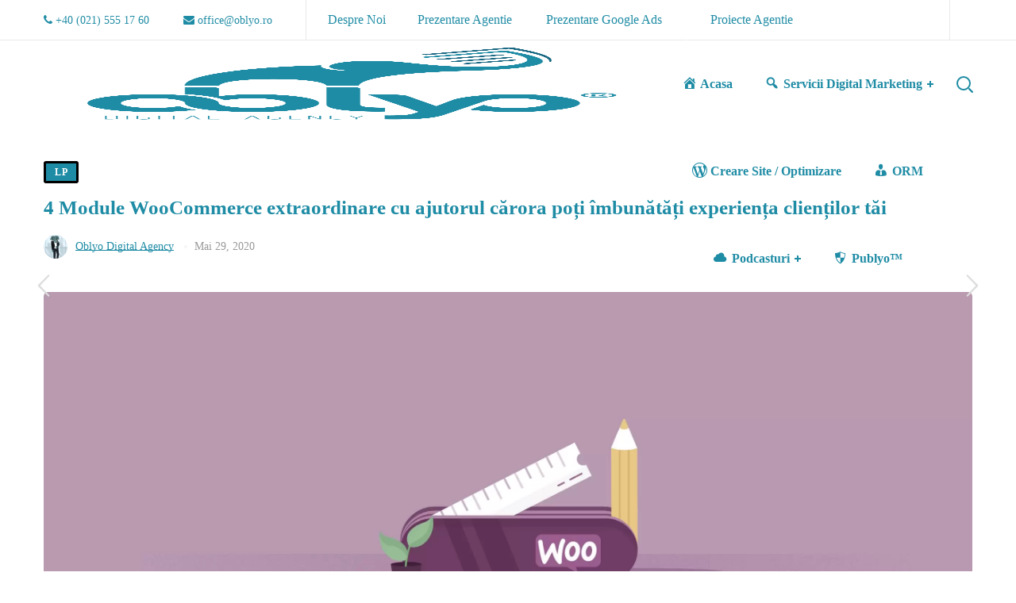

--- FILE ---
content_type: text/html; charset=UTF-8
request_url: https://oblyo.ro/2020/05/29/4-module-woocommerce-extraordinare-cu-ajutorul-carora-poti-imbunatati-experienta-clientilor-tai/
body_size: 45910
content:
<!DOCTYPE html><html lang="ro-RO"><head><link data-optimized="2" rel="stylesheet" href="https://oblyo.ro/wp-content/litespeed/css/4c845bd3b6194ac4e87eee081cd308b2.css?ver=73dfb" /><script data-no-optimize="1">var litespeed_docref=sessionStorage.getItem("litespeed_docref");litespeed_docref&&(Object.defineProperty(document,"referrer",{get:function(){return litespeed_docref}}),sessionStorage.removeItem("litespeed_docref"));</script> <meta http-equiv="Content-Type" content="text/html; charset=UTF-8"><meta name="viewport" content="width=device-width, initial-scale=1, maximum-scale=1"><meta http-equiv="X-UA-Compatible" content="IE=Edge"><link rel="pingback" href="https://oblyo.ro/xmlrpc.php"><meta name="author" content="Oblyo Digital Agency">
 <script type="litespeed/javascript">if(typeof WebFontConfig==="undefined"){WebFontConfig=new Object()}
WebFontConfig.google={families:['Nunito+Sans:200,300,400,600,700,800,900,200italic,300italic,400italic,600italic,700italic,800italic,900italic']};(function(){var wf=document.createElement('script');wf.src='https://ajax.googleapis.com/ajax/libs/webfont/1.5.3/webfont.js';wf.type='text/javascript';wf.async='true';var s=document.getElementsByTagName('script')[0];s.parentNode.insertBefore(wf,s)})()</script> <meta name='robots' content='index, follow, max-image-preview:large, max-snippet:-1, max-video-preview:-1' /><title>4 Module WooCommerce extraordinare cu ajutorul cărora poți îmbunătăți experiența clienților tăi * Oblyo Digital Agency</title><link rel="canonical" href="https://oblyo.ro/2020/05/29/4-module-woocommerce-extraordinare-cu-ajutorul-carora-poti-imbunatati-experienta-clientilor-tai/" /><meta property="og:locale" content="ro_RO" /><meta property="og:type" content="article" /><meta property="og:title" content="4 Module WooCommerce extraordinare cu ajutorul cărora poți îmbunătăți experiența clienților tăi * Oblyo Digital Agency" /><meta property="og:description" content="Indiferent dacă ești sau nu proprietarul unui magazin fizic, pentru o afacere de succes în domeniul comerțului este obligatoriu&nbsp;să-ți deschizi un magazin online. O poți face foarte simplu cu ajutorul unui website WordPress, chiar dacă acest sistem de administrare a conținutului online nu a fost gândit inițial ca o platformă ecommerce.&nbsp; Cu WordPress poți crea [&hellip;]" /><meta property="og:url" content="https://oblyo.ro/2020/05/29/4-module-woocommerce-extraordinare-cu-ajutorul-carora-poti-imbunatati-experienta-clientilor-tai/" /><meta property="og:site_name" content="Oblyo Digital Agency" /><meta property="article:published_time" content="2020-05-29T14:05:21+00:00" /><meta property="article:modified_time" content="2020-05-29T14:06:11+00:00" /><meta property="og:image" content="https://oblyo.ro/wp-content/uploads/2020/05/WooCommerce--scaled.jpg" /><meta property="og:image:width" content="2560" /><meta property="og:image:height" content="1093" /><meta property="og:image:type" content="image/jpeg" /><meta name="author" content="Oblyo Digital Agency" /><meta name="twitter:card" content="summary_large_image" /><meta name="twitter:label1" content="Scris de" /><meta name="twitter:data1" content="Oblyo Digital Agency" /><meta name="twitter:label2" content="Timp estimat pentru citire" /><meta name="twitter:data2" content="4 minute" /> <script type="application/ld+json" class="yoast-schema-graph">{"@context":"https://schema.org","@graph":[{"@type":"Article","@id":"https://oblyo.ro/2020/05/29/4-module-woocommerce-extraordinare-cu-ajutorul-carora-poti-imbunatati-experienta-clientilor-tai/#article","isPartOf":{"@id":"https://oblyo.ro/2020/05/29/4-module-woocommerce-extraordinare-cu-ajutorul-carora-poti-imbunatati-experienta-clientilor-tai/"},"author":{"name":"Oblyo Digital Agency","@id":"https://oblyo.ro/#/schema/person/498a3667bdaf23e05e6c642cb89daa46"},"headline":"4 Module WooCommerce extraordinare cu ajutorul cărora poți îmbunătăți experiența clienților tăi","datePublished":"2020-05-29T14:05:21+00:00","dateModified":"2020-05-29T14:06:11+00:00","mainEntityOfPage":{"@id":"https://oblyo.ro/2020/05/29/4-module-woocommerce-extraordinare-cu-ajutorul-carora-poti-imbunatati-experienta-clientilor-tai/"},"wordCount":859,"publisher":{"@id":"https://oblyo.ro/#organization"},"image":{"@id":"https://oblyo.ro/2020/05/29/4-module-woocommerce-extraordinare-cu-ajutorul-carora-poti-imbunatati-experienta-clientilor-tai/#primaryimage"},"thumbnailUrl":"https://oblyo.ro/wp-content/uploads/2020/05/WooCommerce--scaled.jpg","keywords":["WooCommerce"],"articleSection":["LP"],"inLanguage":"ro-RO"},{"@type":"WebPage","@id":"https://oblyo.ro/2020/05/29/4-module-woocommerce-extraordinare-cu-ajutorul-carora-poti-imbunatati-experienta-clientilor-tai/","url":"https://oblyo.ro/2020/05/29/4-module-woocommerce-extraordinare-cu-ajutorul-carora-poti-imbunatati-experienta-clientilor-tai/","name":"4 Module WooCommerce extraordinare cu ajutorul cărora poți îmbunătăți experiența clienților tăi * Oblyo Digital Agency","isPartOf":{"@id":"https://oblyo.ro/#website"},"primaryImageOfPage":{"@id":"https://oblyo.ro/2020/05/29/4-module-woocommerce-extraordinare-cu-ajutorul-carora-poti-imbunatati-experienta-clientilor-tai/#primaryimage"},"image":{"@id":"https://oblyo.ro/2020/05/29/4-module-woocommerce-extraordinare-cu-ajutorul-carora-poti-imbunatati-experienta-clientilor-tai/#primaryimage"},"thumbnailUrl":"https://oblyo.ro/wp-content/uploads/2020/05/WooCommerce--scaled.jpg","datePublished":"2020-05-29T14:05:21+00:00","dateModified":"2020-05-29T14:06:11+00:00","breadcrumb":{"@id":"https://oblyo.ro/2020/05/29/4-module-woocommerce-extraordinare-cu-ajutorul-carora-poti-imbunatati-experienta-clientilor-tai/#breadcrumb"},"inLanguage":"ro-RO","potentialAction":[{"@type":"ReadAction","target":["https://oblyo.ro/2020/05/29/4-module-woocommerce-extraordinare-cu-ajutorul-carora-poti-imbunatati-experienta-clientilor-tai/"]}]},{"@type":"ImageObject","inLanguage":"ro-RO","@id":"https://oblyo.ro/2020/05/29/4-module-woocommerce-extraordinare-cu-ajutorul-carora-poti-imbunatati-experienta-clientilor-tai/#primaryimage","url":"https://oblyo.ro/wp-content/uploads/2020/05/WooCommerce--scaled.jpg","contentUrl":"https://oblyo.ro/wp-content/uploads/2020/05/WooCommerce--scaled.jpg","width":2560,"height":1093},{"@type":"BreadcrumbList","@id":"https://oblyo.ro/2020/05/29/4-module-woocommerce-extraordinare-cu-ajutorul-carora-poti-imbunatati-experienta-clientilor-tai/#breadcrumb","itemListElement":[{"@type":"ListItem","position":1,"name":"Home","item":"https://oblyo.ro/"},{"@type":"ListItem","position":2,"name":"Blog","item":"https://oblyo.ro/blog/"},{"@type":"ListItem","position":3,"name":"4 Module WooCommerce extraordinare cu ajutorul cărora poți îmbunătăți experiența clienților tăi"}]},{"@type":"WebSite","@id":"https://oblyo.ro/#website","url":"https://oblyo.ro/","name":"Oblyo Digital Agency","description":"Oblyo Digital Agency ▷ Servicii de Optimizare (SEO) pentru magazine online, site-uri si bloguri ✓ Advertoriale SEO ✓ Continut Optimizat SEO ✓ Google Ads.","publisher":{"@id":"https://oblyo.ro/#organization"},"potentialAction":[{"@type":"SearchAction","target":{"@type":"EntryPoint","urlTemplate":"https://oblyo.ro/?s={search_term_string}"},"query-input":"required name=search_term_string"}],"inLanguage":"ro-RO"},{"@type":"Organization","@id":"https://oblyo.ro/#organization","name":"Oblyo Digital Agency Srl","url":"https://oblyo.ro/","logo":{"@type":"ImageObject","inLanguage":"ro-RO","@id":"https://oblyo.ro/#/schema/logo/image/","url":"https://oblyo.ro/wp-content/uploads/2018/12/Oblyo_Logo.png","contentUrl":"https://oblyo.ro/wp-content/uploads/2018/12/Oblyo_Logo.png","width":2000,"height":2000,"caption":"Oblyo Digital Agency Srl"},"image":{"@id":"https://oblyo.ro/#/schema/logo/image/"}},{"@type":"Person","@id":"https://oblyo.ro/#/schema/person/498a3667bdaf23e05e6c642cb89daa46","name":"Oblyo Digital Agency","image":{"@type":"ImageObject","inLanguage":"ro-RO","@id":"https://oblyo.ro/#/schema/person/image/","url":"https://oblyo.ro/wp-content/uploads/2018/11/45163651_2435185623185329_7389627533555138560_o-120x120.jpg","contentUrl":"https://oblyo.ro/wp-content/uploads/2018/11/45163651_2435185623185329_7389627533555138560_o-120x120.jpg","caption":"Oblyo Digital Agency"}}]}</script> <link rel="alternate" type="application/rss+xml" title="Oblyo Digital Agency &raquo; Flux" href="https://oblyo.ro/feed/" /> <script type="litespeed/javascript">window._wpemojiSettings={"baseUrl":"https:\/\/s.w.org\/images\/core\/emoji\/15.0.3\/72x72\/","ext":".png","svgUrl":"https:\/\/s.w.org\/images\/core\/emoji\/15.0.3\/svg\/","svgExt":".svg","source":{"concatemoji":"https:\/\/oblyo.ro\/wp-includes\/js\/wp-emoji-release.min.js?ver=6.6.4"}};
/*! This file is auto-generated */
!function(i,n){var o,s,e;function c(e){try{var t={supportTests:e,timestamp:(new Date).valueOf()};sessionStorage.setItem(o,JSON.stringify(t))}catch(e){}}function p(e,t,n){e.clearRect(0,0,e.canvas.width,e.canvas.height),e.fillText(t,0,0);var t=new Uint32Array(e.getImageData(0,0,e.canvas.width,e.canvas.height).data),r=(e.clearRect(0,0,e.canvas.width,e.canvas.height),e.fillText(n,0,0),new Uint32Array(e.getImageData(0,0,e.canvas.width,e.canvas.height).data));return t.every(function(e,t){return e===r[t]})}function u(e,t,n){switch(t){case"flag":return n(e,"\ud83c\udff3\ufe0f\u200d\u26a7\ufe0f","\ud83c\udff3\ufe0f\u200b\u26a7\ufe0f")?!1:!n(e,"\ud83c\uddfa\ud83c\uddf3","\ud83c\uddfa\u200b\ud83c\uddf3")&&!n(e,"\ud83c\udff4\udb40\udc67\udb40\udc62\udb40\udc65\udb40\udc6e\udb40\udc67\udb40\udc7f","\ud83c\udff4\u200b\udb40\udc67\u200b\udb40\udc62\u200b\udb40\udc65\u200b\udb40\udc6e\u200b\udb40\udc67\u200b\udb40\udc7f");case"emoji":return!n(e,"\ud83d\udc26\u200d\u2b1b","\ud83d\udc26\u200b\u2b1b")}return!1}function f(e,t,n){var r="undefined"!=typeof WorkerGlobalScope&&self instanceof WorkerGlobalScope?new OffscreenCanvas(300,150):i.createElement("canvas"),a=r.getContext("2d",{willReadFrequently:!0}),o=(a.textBaseline="top",a.font="600 32px Arial",{});return e.forEach(function(e){o[e]=t(a,e,n)}),o}function t(e){var t=i.createElement("script");t.src=e,t.defer=!0,i.head.appendChild(t)}"undefined"!=typeof Promise&&(o="wpEmojiSettingsSupports",s=["flag","emoji"],n.supports={everything:!0,everythingExceptFlag:!0},e=new Promise(function(e){i.addEventListener("DOMContentLiteSpeedLoaded",e,{once:!0})}),new Promise(function(t){var n=function(){try{var e=JSON.parse(sessionStorage.getItem(o));if("object"==typeof e&&"number"==typeof e.timestamp&&(new Date).valueOf()<e.timestamp+604800&&"object"==typeof e.supportTests)return e.supportTests}catch(e){}return null}();if(!n){if("undefined"!=typeof Worker&&"undefined"!=typeof OffscreenCanvas&&"undefined"!=typeof URL&&URL.createObjectURL&&"undefined"!=typeof Blob)try{var e="postMessage("+f.toString()+"("+[JSON.stringify(s),u.toString(),p.toString()].join(",")+"));",r=new Blob([e],{type:"text/javascript"}),a=new Worker(URL.createObjectURL(r),{name:"wpTestEmojiSupports"});return void(a.onmessage=function(e){c(n=e.data),a.terminate(),t(n)})}catch(e){}c(n=f(s,u,p))}t(n)}).then(function(e){for(var t in e)n.supports[t]=e[t],n.supports.everything=n.supports.everything&&n.supports[t],"flag"!==t&&(n.supports.everythingExceptFlag=n.supports.everythingExceptFlag&&n.supports[t]);n.supports.everythingExceptFlag=n.supports.everythingExceptFlag&&!n.supports.flag,n.DOMReady=!1,n.readyCallback=function(){n.DOMReady=!0}}).then(function(){return e}).then(function(){var e;n.supports.everything||(n.readyCallback(),(e=n.source||{}).concatemoji?t(e.concatemoji):e.wpemoji&&e.twemoji&&(t(e.twemoji),t(e.wpemoji)))}))}((window,document),window._wpemojiSettings)</script> <style id='dashicons-inline-css' type='text/css'>[data-font="Dashicons"]:before {font-family: 'Dashicons' !important;content: attr(data-icon) !important;speak: none !important;font-weight: normal !important;font-variant: normal !important;text-transform: none !important;line-height: 1 !important;font-style: normal !important;-webkit-font-smoothing: antialiased !important;-moz-osx-font-smoothing: grayscale !important;}</style><style id='wp-emoji-styles-inline-css' type='text/css'>img.wp-smiley, img.emoji {
		display: inline !important;
		border: none !important;
		box-shadow: none !important;
		height: 1em !important;
		width: 1em !important;
		margin: 0 0.07em !important;
		vertical-align: -0.1em !important;
		background: none !important;
		padding: 0 !important;
	}</style><style id='font-awesome-inline-css' type='text/css'>[data-font="FontAwesome"]:before {font-family: 'FontAwesome' !important;content: attr(data-icon) !important;speak: none !important;font-weight: normal !important;font-variant: normal !important;text-transform: none !important;line-height: 1 !important;font-style: normal !important;-webkit-font-smoothing: antialiased !important;-moz-osx-font-smoothing: grayscale !important;}</style><style id='classic-theme-styles-inline-css' type='text/css'>/*! This file is auto-generated */
.wp-block-button__link{color:#fff;background-color:#32373c;border-radius:9999px;box-shadow:none;text-decoration:none;padding:calc(.667em + 2px) calc(1.333em + 2px);font-size:1.125em}.wp-block-file__button{background:#32373c;color:#fff;text-decoration:none}</style><style id='global-styles-inline-css' type='text/css'>:root{--wp--preset--aspect-ratio--square: 1;--wp--preset--aspect-ratio--4-3: 4/3;--wp--preset--aspect-ratio--3-4: 3/4;--wp--preset--aspect-ratio--3-2: 3/2;--wp--preset--aspect-ratio--2-3: 2/3;--wp--preset--aspect-ratio--16-9: 16/9;--wp--preset--aspect-ratio--9-16: 9/16;--wp--preset--color--black: #000000;--wp--preset--color--cyan-bluish-gray: #abb8c3;--wp--preset--color--white: #ffffff;--wp--preset--color--pale-pink: #f78da7;--wp--preset--color--vivid-red: #cf2e2e;--wp--preset--color--luminous-vivid-orange: #ff6900;--wp--preset--color--luminous-vivid-amber: #fcb900;--wp--preset--color--light-green-cyan: #7bdcb5;--wp--preset--color--vivid-green-cyan: #00d084;--wp--preset--color--pale-cyan-blue: #8ed1fc;--wp--preset--color--vivid-cyan-blue: #0693e3;--wp--preset--color--vivid-purple: #9b51e0;--wp--preset--gradient--vivid-cyan-blue-to-vivid-purple: linear-gradient(135deg,rgba(6,147,227,1) 0%,rgb(155,81,224) 100%);--wp--preset--gradient--light-green-cyan-to-vivid-green-cyan: linear-gradient(135deg,rgb(122,220,180) 0%,rgb(0,208,130) 100%);--wp--preset--gradient--luminous-vivid-amber-to-luminous-vivid-orange: linear-gradient(135deg,rgba(252,185,0,1) 0%,rgba(255,105,0,1) 100%);--wp--preset--gradient--luminous-vivid-orange-to-vivid-red: linear-gradient(135deg,rgba(255,105,0,1) 0%,rgb(207,46,46) 100%);--wp--preset--gradient--very-light-gray-to-cyan-bluish-gray: linear-gradient(135deg,rgb(238,238,238) 0%,rgb(169,184,195) 100%);--wp--preset--gradient--cool-to-warm-spectrum: linear-gradient(135deg,rgb(74,234,220) 0%,rgb(151,120,209) 20%,rgb(207,42,186) 40%,rgb(238,44,130) 60%,rgb(251,105,98) 80%,rgb(254,248,76) 100%);--wp--preset--gradient--blush-light-purple: linear-gradient(135deg,rgb(255,206,236) 0%,rgb(152,150,240) 100%);--wp--preset--gradient--blush-bordeaux: linear-gradient(135deg,rgb(254,205,165) 0%,rgb(254,45,45) 50%,rgb(107,0,62) 100%);--wp--preset--gradient--luminous-dusk: linear-gradient(135deg,rgb(255,203,112) 0%,rgb(199,81,192) 50%,rgb(65,88,208) 100%);--wp--preset--gradient--pale-ocean: linear-gradient(135deg,rgb(255,245,203) 0%,rgb(182,227,212) 50%,rgb(51,167,181) 100%);--wp--preset--gradient--electric-grass: linear-gradient(135deg,rgb(202,248,128) 0%,rgb(113,206,126) 100%);--wp--preset--gradient--midnight: linear-gradient(135deg,rgb(2,3,129) 0%,rgb(40,116,252) 100%);--wp--preset--font-size--small: 13px;--wp--preset--font-size--medium: 20px;--wp--preset--font-size--large: 36px;--wp--preset--font-size--x-large: 42px;--wp--preset--spacing--20: 0.44rem;--wp--preset--spacing--30: 0.67rem;--wp--preset--spacing--40: 1rem;--wp--preset--spacing--50: 1.5rem;--wp--preset--spacing--60: 2.25rem;--wp--preset--spacing--70: 3.38rem;--wp--preset--spacing--80: 5.06rem;--wp--preset--shadow--natural: 6px 6px 9px rgba(0, 0, 0, 0.2);--wp--preset--shadow--deep: 12px 12px 50px rgba(0, 0, 0, 0.4);--wp--preset--shadow--sharp: 6px 6px 0px rgba(0, 0, 0, 0.2);--wp--preset--shadow--outlined: 6px 6px 0px -3px rgba(255, 255, 255, 1), 6px 6px rgba(0, 0, 0, 1);--wp--preset--shadow--crisp: 6px 6px 0px rgba(0, 0, 0, 1);}:where(.is-layout-flex){gap: 0.5em;}:where(.is-layout-grid){gap: 0.5em;}body .is-layout-flex{display: flex;}.is-layout-flex{flex-wrap: wrap;align-items: center;}.is-layout-flex > :is(*, div){margin: 0;}body .is-layout-grid{display: grid;}.is-layout-grid > :is(*, div){margin: 0;}:where(.wp-block-columns.is-layout-flex){gap: 2em;}:where(.wp-block-columns.is-layout-grid){gap: 2em;}:where(.wp-block-post-template.is-layout-flex){gap: 1.25em;}:where(.wp-block-post-template.is-layout-grid){gap: 1.25em;}.has-black-color{color: var(--wp--preset--color--black) !important;}.has-cyan-bluish-gray-color{color: var(--wp--preset--color--cyan-bluish-gray) !important;}.has-white-color{color: var(--wp--preset--color--white) !important;}.has-pale-pink-color{color: var(--wp--preset--color--pale-pink) !important;}.has-vivid-red-color{color: var(--wp--preset--color--vivid-red) !important;}.has-luminous-vivid-orange-color{color: var(--wp--preset--color--luminous-vivid-orange) !important;}.has-luminous-vivid-amber-color{color: var(--wp--preset--color--luminous-vivid-amber) !important;}.has-light-green-cyan-color{color: var(--wp--preset--color--light-green-cyan) !important;}.has-vivid-green-cyan-color{color: var(--wp--preset--color--vivid-green-cyan) !important;}.has-pale-cyan-blue-color{color: var(--wp--preset--color--pale-cyan-blue) !important;}.has-vivid-cyan-blue-color{color: var(--wp--preset--color--vivid-cyan-blue) !important;}.has-vivid-purple-color{color: var(--wp--preset--color--vivid-purple) !important;}.has-black-background-color{background-color: var(--wp--preset--color--black) !important;}.has-cyan-bluish-gray-background-color{background-color: var(--wp--preset--color--cyan-bluish-gray) !important;}.has-white-background-color{background-color: var(--wp--preset--color--white) !important;}.has-pale-pink-background-color{background-color: var(--wp--preset--color--pale-pink) !important;}.has-vivid-red-background-color{background-color: var(--wp--preset--color--vivid-red) !important;}.has-luminous-vivid-orange-background-color{background-color: var(--wp--preset--color--luminous-vivid-orange) !important;}.has-luminous-vivid-amber-background-color{background-color: var(--wp--preset--color--luminous-vivid-amber) !important;}.has-light-green-cyan-background-color{background-color: var(--wp--preset--color--light-green-cyan) !important;}.has-vivid-green-cyan-background-color{background-color: var(--wp--preset--color--vivid-green-cyan) !important;}.has-pale-cyan-blue-background-color{background-color: var(--wp--preset--color--pale-cyan-blue) !important;}.has-vivid-cyan-blue-background-color{background-color: var(--wp--preset--color--vivid-cyan-blue) !important;}.has-vivid-purple-background-color{background-color: var(--wp--preset--color--vivid-purple) !important;}.has-black-border-color{border-color: var(--wp--preset--color--black) !important;}.has-cyan-bluish-gray-border-color{border-color: var(--wp--preset--color--cyan-bluish-gray) !important;}.has-white-border-color{border-color: var(--wp--preset--color--white) !important;}.has-pale-pink-border-color{border-color: var(--wp--preset--color--pale-pink) !important;}.has-vivid-red-border-color{border-color: var(--wp--preset--color--vivid-red) !important;}.has-luminous-vivid-orange-border-color{border-color: var(--wp--preset--color--luminous-vivid-orange) !important;}.has-luminous-vivid-amber-border-color{border-color: var(--wp--preset--color--luminous-vivid-amber) !important;}.has-light-green-cyan-border-color{border-color: var(--wp--preset--color--light-green-cyan) !important;}.has-vivid-green-cyan-border-color{border-color: var(--wp--preset--color--vivid-green-cyan) !important;}.has-pale-cyan-blue-border-color{border-color: var(--wp--preset--color--pale-cyan-blue) !important;}.has-vivid-cyan-blue-border-color{border-color: var(--wp--preset--color--vivid-cyan-blue) !important;}.has-vivid-purple-border-color{border-color: var(--wp--preset--color--vivid-purple) !important;}.has-vivid-cyan-blue-to-vivid-purple-gradient-background{background: var(--wp--preset--gradient--vivid-cyan-blue-to-vivid-purple) !important;}.has-light-green-cyan-to-vivid-green-cyan-gradient-background{background: var(--wp--preset--gradient--light-green-cyan-to-vivid-green-cyan) !important;}.has-luminous-vivid-amber-to-luminous-vivid-orange-gradient-background{background: var(--wp--preset--gradient--luminous-vivid-amber-to-luminous-vivid-orange) !important;}.has-luminous-vivid-orange-to-vivid-red-gradient-background{background: var(--wp--preset--gradient--luminous-vivid-orange-to-vivid-red) !important;}.has-very-light-gray-to-cyan-bluish-gray-gradient-background{background: var(--wp--preset--gradient--very-light-gray-to-cyan-bluish-gray) !important;}.has-cool-to-warm-spectrum-gradient-background{background: var(--wp--preset--gradient--cool-to-warm-spectrum) !important;}.has-blush-light-purple-gradient-background{background: var(--wp--preset--gradient--blush-light-purple) !important;}.has-blush-bordeaux-gradient-background{background: var(--wp--preset--gradient--blush-bordeaux) !important;}.has-luminous-dusk-gradient-background{background: var(--wp--preset--gradient--luminous-dusk) !important;}.has-pale-ocean-gradient-background{background: var(--wp--preset--gradient--pale-ocean) !important;}.has-electric-grass-gradient-background{background: var(--wp--preset--gradient--electric-grass) !important;}.has-midnight-gradient-background{background: var(--wp--preset--gradient--midnight) !important;}.has-small-font-size{font-size: var(--wp--preset--font-size--small) !important;}.has-medium-font-size{font-size: var(--wp--preset--font-size--medium) !important;}.has-large-font-size{font-size: var(--wp--preset--font-size--large) !important;}.has-x-large-font-size{font-size: var(--wp--preset--font-size--x-large) !important;}
:where(.wp-block-post-template.is-layout-flex){gap: 1.25em;}:where(.wp-block-post-template.is-layout-grid){gap: 1.25em;}
:where(.wp-block-columns.is-layout-flex){gap: 2em;}:where(.wp-block-columns.is-layout-grid){gap: 2em;}
:root :where(.wp-block-pullquote){font-size: 1.5em;line-height: 1.6;}</style><style id='rs-plugin-settings-inline-css' type='text/css'>#rs-demo-id {}</style><style id='woocommerce-inline-inline-css' type='text/css'>.woocommerce form .form-row .required { visibility: visible; }</style><style id='ywctm-frontend-inline-css' type='text/css'>form.cart button.single_add_to_cart_button, form.cart .quantity, .widget.woocommerce.widget_shopping_cart{display: none !important}</style><style id='seofy-main-inline-css' type='text/css'>body {font-size: 16px;line-height: 30px;font-weight: 400;color: #6e6e6e;}body,.author-info_name,.seofy_module_message_box .message_content .message_title,.seofy_module_videobox .title,.vc_row .vc_toggle .vc_toggle_title h4,.single_team_page .team-info_wrapper .team-info_item span,.wpb-js-composer .vc_row .vc_tta.vc_general .vc_tta-panel-title > a span,.wpb-js-composer .wgl-container .vc_row .vc_pie_chart .wpb_pie_chart_heading,.seofy_module_time_line_vertical .time_line-title{font-family: Nunito Sans;}select,ul.wgl-pagination li span,.blog-post.format-quote .blog-post_quote-author-pos,.seofy_module_testimonials .testimonials_quote,.recent-posts-widget .meta-wrapper a:hover,.tagcloud a,blockquote cite,#comments .comment-reply-link:hover,body input::placeholder,body textarea::placeholder,.share_post-container:hover > a,.vc_row .vc_toggle .vc_toggle_icon{color: #6e6e6e;}.seofy_module_carousel .slick-prev:after,.seofy_module_carousel .slick-next:after{border-color: #6e6e6e;}.seofy_module_title .external_link .button-read-more {line-height: 30px;}h1,h2,h3,h4,h5,h6,h1 span,h2 span,h3 span,h4 span,h5 span,h6 span,h1 a,h2 a,h3 a,h4 a,h5 a,h6 a,.page-header .page-header_title,.button-read-more,.blog-post_cats,.cats_post,.column1 .item_title a,.seofy_twitter .twitt_title,.tagcloud-wrapper .title_tags,.strip_template .strip-item a span,.single_team_page .team-single_speaches-info .speech-info_desc span,.shortcode_tab_item_title,.index_number,.primary-nav.footer-menu .menu-item a{font-family: Nunito Sans;font-weight: 800;}#main ol > li:before,blockquote,body .widget_rss ul li .rss-date,body .widget .widget-title,label,legend,.author-info_content .author-info_name,.blog-post.format-quote .blog-post_quote-author,.blog-post_link>.link_post,.blog-post_quote-text,.blog-post_views-wrap .counts,.blog-post_meta-date .date_post span,.countdown-section .countdown-amount,.custom-header-font,.comments-title .number-comments,.dropcap,.seofy_module_counter .counter_value_wrap,.seofy_module_counter .counter_value_hide,.seofy_module_double_headings,.seofy_module_infobox .infobox_icon_container .infobox_icon_number,.seofy_module_pricing_plan .pricing_price_wrap,.isotope-filter a .number_filter,.mashsb-count .counts,.mashsb-box .mashsb-buttons a .text,.prev-link,.next-link,.vc_row .vc_tta.vc_general.vc_tta-style-accordion_bordered .vc_tta-panel-title>a span,.wgl_timetabs .timetabs_headings .wgl_tab .tab_title,.widget.seofy_widget.seofy_banner-widget .banner-widget_text,.widget.seofy_widget.seofy_banner-widget .banner-widget_text_bg,.blog-post_meta-categories a,.blog-post_meta-categories span,.blog-post_meta-date .date_post,.seofy_module_counter .counter_title,.seofy_module_progress_bar .progress_label,.seofy_module_progress_bar .progress_value,.seofy_module_progress_bar .progress_units,.isotope-filter a,.heading_subtitle,.info_prev-link_wrapper a,.info_next-link_wrapper a,.widget.widget_wgl_posts .recent-posts-widget li > .recent-posts-content .post_title,.page-header_breadcrumbs .breadcrumbs,.single_meta .single_info-share_social-wpapper > span.share_title,.single_team_page .team-single_speaches-info .speech-info_day,.single_team_page .team-info_wrapper .team-info_item,.wgl_portfolio_item-meta .post_cats,.single_team_page .team-info_wrapper .team-info_item,.portfolio_info_item-info_desc h5,.single_info-share_social-wpapper > span{font-family: Nunito Sans;}.banner_404,.wgl_portfolio_single-item .tagcloud .tagcloud_desc,.wgl_timetabs .timetabs_data .timetabs_item .item_time,.wgl_timetabs .timetabs_data .timetabs_item .content-wrapper .item_title,.wpb-js-composer .wgl-container .vc_row .vc_pie_chart .vc_pie_chart_value{font-family: Nunito Sans;color: #252525;}#comments .comment-reply-link,ul.wgl-pagination li a,body .footer select option,body .widget .widget-title,blockquote,h1,h2,h3,h4,h5,h6,h1 span,h2 span,h3 span,h4 span,h5 span,h6 span,h1 a,h2 a,h3 a,h4 a,h5 a,h6 a,h3#reply-title a,ul.wgl-pagination li span.current,ul.wgl-pagination li a:hover,.seofy_module_carousel .slick-prev:after,.seofy_module_carousel .slick-next:after,.prev-link-info_wrapper,.next-link-info_wrapper,.author-info_wrapper .title_soc_share,.author-widget_title,.blog-post_quote-author,.header_search.search_standard .header_search-field .search-form:after,.calendar_wrap tbody,.comment_author_says,.comment_author_says a,.single_meta .blog-post_share-wrap > span.share_title,.seofy_module_counter .counter_title,.single_meta .single_info-share_social-wpapper > span.share_title,.seofy_module_double_headings .heading_title,.seofy_module_testimonials .testimonials_item .testimonials_content_wrap .testimonials_name,.seofy_module_progress_bar .progress_label,.seofy_module_progress_bar .progress_value,.seofy_module_progress_bar .progress_units,.seofy_module_pricing_plan .pricing_plan_wrap .pricing_content > ul > li > b,.seofy_module_pricing_plan .pricing_plan_wrap .pricing_price_wrap,.tagcloud-wrapper .title_tags,.item_title a,.single_info-share_social-wpapper > span,.wgl_module_title.item_title .carousel_arrows a span:after,.wgl_module_team.info_under_image .team-department,.widget_search .search-form:after,.widget.widget_archive ul li:before,.widget.widget_recent_entries ul li:before,.widget.widget_meta ul li:before,.widget.widget_categories ul li:before,.widget.widget_wgl_posts .recent-posts-widget .post_title a,.widget.widget_archive ul li,.widget.widget_pages ul li,.widget.widget_meta ul li,.widget.widget_recent_comments ul li,.widget.widget_recent_entries ul li,.widget.widget_nav_menu ul li,.widget.widget_categories ul li,.wpb-js-composer .vc_row .vc_general.vc_tta-tabs .vc_tta-tabs-list .vc_tta-tab > a,.wpb-js-composer .wgl-container .vc_chart.vc_round-chart[data-vc-legend="1"] .vc_chart-legend li,.wpb-js-composer .wgl-container .vc_row .vc_general.vc_tta.vc_tta-accordion .vc_tta-panels-container .vc_tta-panel .vc_tta-panel-heading .vc_tta-panel-title,.wpb-js-composer .wgl-container .vc_row .vc_general.vc_tta.vc_tta-accordion .vc_tta-panels-container .vc_tta-panel.vc_active .vc_tta-panel-heading .vc_tta-panel-title > a .vc_tta-controls-icon,.wpb-js-composer .wgl-container .vc_row .vc_toggle.vc_toggle_active .vc_toggle_title .vc_toggle_icon,.wgl_timetabs .timetabs_headings .wgl_tab.active .tab_title,.wgl_timetabs .timetabs_headings .wgl_tab:hover .tab_title,.isotope-filter.filter_def a .number_filter,.inside_image .wgl_portfolio_item-title .title,.isotope-filter a:not(.active):not(:hover){color: #252525;}input::-webkit-input-placeholder,textarea::-webkit-input-placeholder,input:-moz-placeholder,textarea:-moz-placeholder,input::-moz-placeholder,textarea::-moz-placeholder,input:-ms-input-placeholder,textarea:-ms-input-placeholder{color: #252525;}.seofy_module_title .carousel_arrows a span {background: #252525;}.seofy_module_infobox.infobox_alignment_left.title_divider .infobox_title:before,.seofy_module_infobox.infobox_alignment_right.title_divider .infobox_title:before{background-color: #252525;} .blog-post_cats span a:hover,.cats_post span a:hover,.cats_post a:hover{background-color: #252525 !important;}.seofy_module_title .carousel_arrows a span:before {border-color: #252525;}.wgl-theme-header .wgl-sticky-header .header_search{height: 100px !important;}#scroll_up {background-color: #c10e0e;color: #ffffff;}.wgl-sticky-header .wgl-header-row .primary-nav .lavalamp-object{background-color: #404040;}.primary-nav>div>ul,.primary-nav>ul,.primary-nav ul li.mega-menu-links > ul > li{font-family: Nunito Sans;font-weight: 700;line-height: 30px;font-size: 16px;}.primary-nav ul li ul,.wpml-ls,.primary-nav ul li div.mega-menu-container{font-family: Nunito Sans;font-weight: 600;line-height: 30px;font-size: 16px;}.wgl-theme-header .header_search-field,.primary-nav ul li ul,.primary-nav ul li div.mega-menu-container,.wgl-theme-header .woo_mini_cart,.wpml-ls-legacy-dropdown .wpml-ls-current-language .wpml-ls-sub-menu{background-color: rgba(255,255,255,1);color: #232323;}.wgl-header-row-section_top .primary-nav .lavalamp-object{background-color: rgba(143,143,143,1);}.wgl-header-row-section_middle .primary-nav .lavalamp-object{background-color: rgba(37,37,37,1);}.wgl-header-row-section_bottom .primary-nav .lavalamp-object{background-color: rgba(254,254,254,0.5);}.mobile_nav_wrapper,.wgl-menu_outer,.mobile_nav_wrapper .primary-nav ul li ul.sub-menu,.mobile_nav_wrapper .primary-nav ul li.mega-menu-links > ul.mega-menu > li > ul > li ul,.mobile_nav_wrapper .primary-nav ul li.mega-menu-links > ul.mega-menu > li > ul{background-color: rgba(34,35,40,1);color: #ffffff;}button,a:hover .wgl-icon,button:focus,button:active,h3#reply-title a:hover,input[type='submit']:focus,input[type='submit']:active,input[type="submit"]:hover,.author-info_social-wrapper,.button-read-more,.button-read-more:hover,.blog-post_title i,.blog-post_link>.link_post:hover,.blog-post.format-standard.link .blog-post_title:before,.blog-post_cats span,.blog-post_title a:hover,.blog-posts .meta-wrapper a:hover,.share_link span.fa:hover,.share_post span.fa:hover,.calendar_wrap thead,.copyright a:hover,.comment_author_says a:hover,.dropcap,.meta-wrapper > span.author_post a,.blog-post_wrapper .share_post-container:hover > a,.seofy_submit_wrapper:hover > i,.seofy_custom_button i,.seofy_custom_text a,.seofy_module_button a:hover,.seofy_module_carousel .slick-prev:hover:after,.seofy_module_carousel .slick-next:hover:after,.seofy_module_counter .counter_icon,.seofy_module_counter .counter_value_wrap,.seofy_module_counter .counter_value_wrap .counter_value_suffix,.seofy_module_demo_item .di_button a:hover,.seofy_module_demo_item .di_title-wrap .di_subtitle,.seofy_module_demo_item .di_title_wrap a:hover .di_title,.seofy_module_double_headings .heading_subtitle,.seofy_module_social .soc_icon:hover,.seofy_module_testimonials .testimonials_quote:before,.seofy_module_infobox .infobox_icon,.seofy_twitter a,.header_search .header_search-button > i:hover,.header_search-field .search-form:after,.next-link_wrapper .image_next.no_image:before,.next-link_wrapper .image_next:after,.prev-link_wrapper .image_prev:after,.prev-link_wrapper .image_prev.no_image:before,.single_team_page .team-info_wrapper .team-department span,.single_team_page .team-single_speaches-info .speech-info_desc span,.header_search .header_search-button > i:hover,.load_more_item:hover,.load_more_works:hover,.mc_form_inside #mc_signup_submit:hover,.meta-wrapper a:hover,.primary-nav ul li ul .menu-item.current-menu-item > a,.primary-nav ul ul li.menu-item.current-menu-ancestor > a,.primary-nav ul ul li.menu-item.current-menu-item > a,.primary-nav ul li ul .menu-item:hover > a,.primary-nav ul li ul .menu-item.back:hover > a,.primary-nav ul li ul .menu-item.back:hover:before,.vc_wp_custommenu .menu .menu-item.current-menu-item > a,.single_team_page .team-info_wrapper .team-info_item a:hover,.single-member-page .member-icon:hover,.single-member-page .team-link:hover,.single_team_page .team-single_speaches-info .speech-info_day,.team-icons .member-icon:hover,.under_image .wgl_portfolio_item-meta .post_cats,.vc_wp_custommenu .menu .menu-item.current-menu-ancestor > a,.wgl_timetabs .timetabs_headings .wgl_tab.active .tab_subtitle,.wgl_timetabs .timetabs_headings .wgl_tab:hover .tab_subtitle,.wgl_portfolio_category-wrapper a:hover,.wgl-theme-header .wrapper .seofy_module_button a:hover,.wgl_module_team .team-item_info .team-item_titles .team-title:hover,.wgl-icon:hover,.wgl-theme-color,.wpb-js-composer .wgl-container .vc_row .vc_general.vc_tta.vc_tta-accordion .vc_tta-panels-container .vc_tta-panel .vc_tta-panel-heading .vc_tta-panel-title:hover,.wpb-js-composer .wgl-container .vc_row .vc_general.vc_tta.vc_tta-accordion .vc_tta-panels-container .vc_tta-panel .vc_tta-panel-heading .vc_tta-panel-title.vc_tta-controls-icon-position-right .vc_tta-controls-icon,.wpb-js-composer .wgl-container .vc_row .vc_general.vc_tta.vc_tta-accordion .vc_tta-panels-container .vc_tta-panel.vc_active .vc_tta-panel-heading .vc_tta-panel-title > a span,.wpb-js-composer .wgl-container .vc_row .vc_toggle .vc_toggle_title:hover,.wpb-js-composer .wgl-container .vc_row .vc_toggle .vc_toggle_title:hover h4,.wpb-js-composer .wgl-container .vc_row .vc_toggle .vc_toggle_title .vc_toggle_icon,.wpb-js-composer .wgl-container .vc_row .vc_toggle.vc_toggle_active .vc_toggle_title h4,.wpb-js-composer .vc_row .vc_tta.vc_general .vc_active .vc_tta-panel-title > a:before,.wpml-ls a:hover,.wpml-ls-legacy-dropdown .wpml-ls-current-language:hover > a,.wpml-ls-legacy-dropdown .wpml-ls-current-language a:hover,.header_search .header_search-button > i:hover,.meta-wrapper span:after,.meta-wrapper > span:before,.wgl_portfolio_item-meta .post_cats a:hover,.under_image .wgl_portfolio_item-title .title:hover,.seofy_module_services_3 .services_icon_wrapper .services_icon,.seofy_module_circuit_services .services_subtitle,.seofy_module_services_4 .services_icon,.seofy_module_services_4:hover .services_number{color: #1f8ca5;}.hover_links a:hover,header .header-link:hover{color: #1f8ca5 !important;}body .widget_nav_menu .current-menu-ancestor > a,body .widget_nav_menu .current-menu-item > a,body .widget_recent_entriesul li .post-date,body .widget_rss ul li .rss-date,.seofy_banner-widget .banner-widget_button:hover,.recent-posts-widget .meta-wrapper a,.widget.widget_archive ul li a:hover,.widget.widget_archive ul li a:hover,.widget.widget_categories ul li a:hover,.widget.widget_categories ul li a:hover,.widget.widget_recent_comments ul li a,.widget.widget_recent_comments ul li a,.widget.widget_recent_entries ul li:before,.widget.widget_recent_entries ul li:before,.widget.widget_pages ul li a:hover,.widget.widget_pages ul li a:hover,.widget.widget_meta ul li a:hover,.widget.widget_meta ul li a:hover,.widget.seofy_widget.seofy_banner-widget .banner-widget_button:hover,.widget.seofy_widget.seofy_banner-widget .banner-widget_button:hover,.widget.widget_recent_comments ul li a:hover,.widget.widget_recent_comments ul li a:hover,.widget.widget_recent_entries ul li a:hover,.widget.widget_recent_entries ul li a:hover,.widget.widget_nav_menu ul li a:hover,.widget.widget_nav_menu ul li a:hover,.widget.widget_wgl_posts .recent-posts-widget li > .recent-posts-content .post_title a:hover,.widget.widget_wgl_posts .recent-posts-widget li > .recent-posts-content .post_title a:hover,.recent-posts-widget .meta-wrapper a{color: #1f8ca5;}.primary-nav ul li ul li:hover > a > span:before,.wpml-ls-legacy-dropdown .wpml-ls-sub-menu .wpml-ls-item a span:before,.primary-nav ul li ul li > a > span:before,.single_team_page .team-title:before,.isotope-filter a.active,.isotope-filter a:hover,.wgl-container ul.seofy_plus li:after,.wgl-container ul.seofy_plus li:before,.wgl-container ul.seofy_dash li:before,.seofy_module_double_headings .heading_title .heading_divider,.seofy_module_double_headings .heading_title .heading_divider:before,.seofy_module_double_headings .heading_title .heading_divider:after{background: #1f8ca5;}::selection,#comments .comment-reply-link:hover,#comments > h3:after,#sb_instagram .sbi_photo:before,#main ul.seofy_plus li:before,aside > .widget + .widget:before,button:hover,body .widget .widget-title .widget-title_dots,body .widget .widget-title .widget-title_dots:before,body .widget .widget-title .widget-title_dots:after,input[type="submit"],mark,span.highlighter,.button-read-more:after,.blog-post_cats span a,.calendar_wrap caption,.comment-reply-title:after,.seofy_divider .seofy_divider_line .seofy_divider_custom .divider_line,.seofy_module_cats .cats_item-count,.seofy_module_double_headings .heading_subtitle:after,.seofy_module_double_headings .heading_subtitle:before,.seofy_module_progress_bar .progress_bar,.seofy_module_progress_bar .progress_label_wrap:before,.seofy_module_infobox.type_tile:hover:before,.seofy_module_social.with_bg .soc_icon,.seofy_module_pricing_plan .pricing_plan_wrap.highlighted .pricing_header,.seofy_module_title:after,.seofy_module_title .carousel_arrows a:hover span,.seofy_module_videobox .videobox_link,.load_more_works,.mc_form_inside #mc_signup_submit,.vc_wp_custommenu .menu .menu-item a:before,.primary-nav > ul > li > a > span:after,.primary-nav ul li ul li > a span:before,.primary-nav ul li ul li > a:before,.primary-nav > ul:not(.lavalamp) > li.current-menu-item > a > span:after,.primary-nav > ul:not(.lavalamp) > li.current-menu-ancestor > a> span:after,.primary-nav ul li.mega-menu.mega-cat div.mega-menu-container ul.mega-menu.cats-horizontal > li.is-active > a,.primary-nav ul li.mega-menu-links > ul > li > a:before,.primary-nav ul li.menu-item.current-menu-ancestor > a > span:after,.primary-nav ul li.menu-item.current-menu-item > a > span:after,.wpml-ls-legacy-dropdown .wpml-ls-sub-menu .wpml-ls-item a:before,.wgl_module_title.item_title .carousel_arrows a:hover,.wgl_timetabs .timetabs_headings .wgl_tab.active:after,.seofy_banner-widget .banner-widget_button,.widget .calendar_wrap table td#today:before,.widget .calendar_wrap table td#today:before,.widget .calendar_wrap tbody td > a:before,.widget .counter_posts,.widget.widget_pages ul li a:before,.widget.widget_nav_menu ul li a:before,.widget_nav_menu .menu .menu-item:before,.widget_postshero .recent-posts-widget .post_cat a,.widget_categories ul li > a:before,.widget_meta ul li > a:before,.widget_archive ul li > a:before,.tagcloud a:hover{background-color: #1f8ca5;}.seofy_module_button a{border-color: #1f8ca5;background: #1f8ca5;}.blog-post_meta-date,.blog-post_cats span a,.seofy_404_button.seofy_module_button a,.seofy_module_carousel.navigation_offset_element .slick-prev:hover,.seofy_module_carousel.navigation_offset_element .slick-next:hover,.seofy_module_demo_item .di_button a,.cats_post a,.load_more_item,.next-link:hover,.prev-link:hover{border-color: #1f8ca5;background: #1f8ca5;} #comments .comment-reply-link,.banner-widget_button,.seofy_module_button a:hover,.seofy_module_carousel.pagination_circle_border .slick-dots li button,.seofy_module_cats .seofy_module_carousel .slick-next:hover,.seofy_module_cats .seofy_module_carousel .slick-prev:hover,.seofy_module_title .carousel_arrows a:hover span:before,.load_more_item:hover,.load_more_works{border-color: #1f8ca5;}.single_team_page .team-info_wrapper .team-info_svg svg,.single_team_page .team-single_wrapper:hover .team-info_wrapper .team-info_svg svg,.wgl_module_team.horiz_type .team-item_content:hover .team-info_svg svg{fill: #1f8ca5;}.wgl-theme-header .header_search .header_search-field:after{border-bottom-color: rgba(31,140,165,0.9);}.seofy_module_demo_item .di_button a{box-shadow: 0px 11px 29px 0px rgba(31,140,165,0.45);}.theme_color_shadow{box-shadow: 0px 11px 38px 0px rgba(31,140,165,0.45);}a,blockquote:before,.dropcap,#main ul li:before,body ol > li:before,.blog-post_link:before,.blog-post_meta-categories span,.blog-post_quote-text:before,.wgl_portfolio_item-meta a,.wgl_portfolio_item-meta span{color: #1f8ca5;}#main ul li:before,.meta-wrapper span:after,.prev-link_wrapper .image_prev .no_image_post,.next-link_wrapper .image_next .no_image_post,.next-link_wrapper .image_next:after,.prev-link_wrapper .image_prev:after,.wgl-pagination .page .current,.wgl-pagination .page a:hover,.page-header_breadcrumbs .divider,.slick-dots li button{background: #1f8ca5;}body .widget_categories ul li .post_count,body .widget_product_categories ul li .post_count,body .widget_meta ul li .post_count,body .widget_archive ul li .post_count{background: #1f8ca5;}.blog-post_meta-categories a{background: #1f8ca5;border-color: #1f8ca5;}.footer_top-area .widget.widget_archive ul li > a:hover,.footer_top-area .widget.widget_archive ul li > a:hover,.footer_top-area .widget.widget_categories ul li > a:hover,.footer_top-area .widget.widget_categories ul li > a:hover,.footer_top-area .widget.widget_pages ul li > a:hover,.footer_top-area .widget.widget_pages ul li > a:hover,.footer_top-area .widget.widget_meta ul li > a:hover,.footer_top-area .widget.widget_meta ul li > a:hover,.footer_top-area .widget.widget_recent_comments ul li > a:hover,.footer_top-area .widget.widget_recent_comments ul li > a:hover,.footer_top-area .widget.widget_recent_entries ul li > a:hover,.footer_top-area .widget.widget_recent_entries ul li > a:hover,.footer_top-area .widget.widget_nav_menu ul li > a:hover,.footer_top-area .widget.widget_nav_menu ul li > a:hover,.footer_top-area .widget.widget_wgl_posts .recent-posts-widget li > .recent-posts-content .post_title a:hover,.footer_top-area .widget.widget_wgl_posts .recent-posts-widget li > .recent-posts-content .post_title a:hover{color: #1f8ca5;}.footer ul li:before,.footer ul li:before,.footer_top-area a:hover,.footer_top-area a:hover{color: #1f8ca5;}.footer_top-area .widget-title,.footer_top-area .widget-title .rsswidget,.footer_top-area .widget.widget_pages ul li a,.footer_top-area .widget.widget_nav_menu ul li a,.footer_top-area .widget.widget_wgl_posts .recent-posts-widget li > .recent-posts-content .post_title a,.footer_top-area .widget.widget_archive ul li > a,.footer_top-area .widget.widget_categories ul li > a,.footer_top-area .widget.widget_pages ul li > a,.footer_top-area .widget.widget_meta ul li > a,.footer_top-area .widget.widget_recent_comments ul li > a,.footer_top-area .widget.widget_recent_entries ul li > a,.footer_top-area .widget.widget_archive ul li:before,.footer_top-area .widget.widget_meta ul li:before,.footer_top-area .widget.widget_categories ul li:before,.footer_top-area strong,.footer_top-area h1,.footer_top-area h2,.footer_top-area h3,.footer_top-area h4,.footer_top-area h5,.footer_top-area h6{color: #ffffff;}.footer_top-area{color: #ffffff;}.footer_top-area .widget.widget_archive ul li:after,.footer_top-area .widget.widget_pages ul li:after,.footer_top-area .widget.widget_meta ul li:after,.footer_top-area .widget.widget_recent_comments ul li:after,.footer_top-area .widget.widget_recent_entries ul li:after,.footer_top-area .widget.widget_nav_menu ul li:after,.footer_top-area .widget.widget_categories ul li:after{background-color: #ffffff;}.footer .copyright{color: #ffffff;}.woocommerce div.product form.cart div.quantity label.label-qty{font-family: Nunito Sans;}.woocommerce .woocommerce-result-count,.woocommerce-page .woocommerce-result-count,.woocommerce .woocommerce-ordering select,.woocommerce .summary .product_meta > span span,.woocommerce table.shop_table td.product-name .product-quantity,.woocommerce table.shop_table td.product-total .woocommerce-Price-amount.amount,.woocommerce .summary .product_meta > span a,.woocommerce nav.woocommerce-pagination ul li a,.woocommerce div.product form.cart div.quantity .qty,.woocommerce-error,.woocommerce-info,.woocommerce-message{color: #6e6e6e;}.woocommerce div.product form.cart div.quantity .quantity-wrapper .qty,.woocommerce .cart-collaterals .cart_totals table th{font-family: Nunito Sans;}#add_payment_method .cart-collaterals .cart_totals .woocommerce-shipping-destination,.woocommerce-cart .cart-collaterals .cart_totals .woocommerce-shipping-destination,.woocommerce-checkout .cart-collaterals .cart_totals .woocommerce-shipping-destination,.woocommerce label,.woocommerce strong,.product-categories .cat-item a,.product-categories a,.widget_product_search .woocommerce-product-search:before,.woocommerce .widget_shopping_cart .total strong,.woocommerce.widget_shopping_cart .total strong,.woocommerce div.product .woocommerce-tabs .panel #respond #commentform label,.woocommerce .widget_price_filter .price_slider_amount,.woocommerce div.product .woocommerce-tabs .panel table.shop_attributes th,.woocommerce .cart-collaterals .cart_totals table th,.woocommerce-page .cart-collaterals .cart_totals table th,.woocommerce div.product form.cart div.quantity .quantity-wrapper .qty::placeholder,.woocommerce .summary .product_meta > span,.woocommerce div.product .woocommerce-tabs ul.tabs li,.woocommerce div.product form.cart button.button.alt:hover,.woocommerce div.product .woocommerce-tabs ul.tabs li.active,.woocommerce ul.cart_list li a,.woocommerce table.shop_table td.product-name,.woocommerce ul.product_list_widget li a,.woocommerce-tabs .comment-reply-title,.woocommerce form .form-row label,.woocommerce table.shop_table tfoot tr th,.woocommerce ul#shipping_method li label,.woocommerce div.product .woocommerce-tabs ul.tabs li a,.woocommerce form .form-row .select2-container--default .select2-selection--single .select2-selection__rendered{color: #252525;}.woocommerce #respond input#submit.disabled,.woocommerce #respond input#submit:disabled,.woocommerce #respond input#submit:disabled[disabled],.woocommerce a.button.disabled,.woocommerce a.button:disabled,.woocommerce a.button:disabled[disabled],.woocommerce button.button.disabled,.woocommerce button.button:disabled,.woocommerce button.button:disabled[disabled],.woocommerce input.button.disabled,.woocommerce input.button:disabled,.woocommerce input.button:disabled[disabled]{color: #252525 !important;}ul.wgl-products .price,.woocommerce .products ul.wgl-products .price,.product_list_widget .product-title,.wgl-theme-header .woo_mini_cart .woocommerce-mini-cart__total,.wgl-theme-header .woo_mini_cart .woocommerce-mini-cart__buttons a,.product-categories .cat-item .post_count,.product_list_widget .woocommerce-Price-amount,.wgl-theme-header .woo_mini_cart .woocommerce-mini-cart__total .woocommerce-Price-amount,.wgl-theme-header .mini-cart .woocommerce-mini-cart.cart_list.product_list_widget li a,.woocommerce div.product p.price,.woocommerce table.shop_table .woocommerce-Price-amount.amount,.woocommerce .widget_shopping_cart .total .woocommerce-Price-amount,.woocommerce ul.cart_list li a,.woocommerce ul.product_list_widget li a,.woocommerce.widget_shopping_cart .total .woocommerce-Price-amount,.woocommerce .products ul.wgl-products .price,.woocommerce-page .cart-collaterals .cart_totals table th,ul.wgl-products .woocommerce-loop-product__title,.woocommerce .product_meta > span,.woocommerce div.product form.cart .group_table tr td label,.woocommerce div.product span.price,.woocommerce table.shop_table thead th,.checkout.woocommerce-checkout #ship-to-different-address,.checkout.woocommerce-checkout #ship-to-different-address span,.woocommerce div.product .woocommerce-tabs .panel table.shop_attributes th,.woocommerce .products ul.wgl-products .woocommerce-loop-product__title{font-family: Nunito Sans;}.woocommerce .widget_price_filter .price_slider_amount .button:hover{color: #1f8ca5 !important;}ul.wgl-products .price,ul.wgl-products .woocommerce-loop-product__title a:hover,.product_list_widget .woocommerce-Price-amount,.product_list_widget .product-title:hover,.product_list_widget li:hover .product-title,.product-categories a:hover,.product-categories .current-cat a,.product_meta > span a:hover,.wgl-theme-header .woo_mini_cart .woocommerce-mini-cart__buttons a.button.wc-forward:not(.checkout):hover,.wgl-theme-header .mini-cart .woocommerce-mini-cart.cart_list.product_list_widget li a:hover,.woocommerce #respond input#submit:hover,.woocommerce div.product form.cart .button:hover:before,.woocommerce div.product form.cart .reset_variations:before,.woocommerce div.product p.price,.woocommerce div.product span.price,.woocommerce div.product .woocommerce-tabs ul.tabs li.active,.woocommerce form .form-row .required,.woocommerce table.shop_table .woocommerce-Price-amount.amount,.woocommerce table.shop_table .order-total .woocommerce-Price-amount.amount,.woocommerce table.shop_table td.product-name a:hover,.woocommerce table.shop_table.cart input.button:hover,.woocommerce p.stars a,.woocommerce ul.cart_list li a:hover,.woocommerce ul.product_list_widget li a:hover,.woocommerce .products ul.wgl-products .woocommerce-loop-product__title a:hover,.woocommerce .summary .product_meta > span a:hover,.woocommerce .widget_price_filter .price_slider_amount .button:hover,.woocommerce .widget_shopping_cart .buttons a:hover,.woocommerce .widget_shopping_cart .total,.woocommerce.widget_shopping_cart .buttons a:hover,.woocommerce.widget_shopping_cart .total,.woocommerce-cart .wc-proceed-to-checkout a.checkout-button:hover,.woocommerce-review-link:hover{color: #1f8ca5;}.woocommerce .cart .button:hover,.woocommerce .cart button.button:hover,.woocommerce .cart input.button:hover,.product_list_widget .woocommerce-Price-amount,.product_list_widget .product-title:hover,.product_list_widget li:hover .product-title,.product-categories a:hover,.product-categories .current-cat a,.product_meta > span a:hover,.wgl-theme-header .mini-cart .woocommerce-mini-cart.cart_list.product_list_widget li a:hover,.woocommerce div.product form.cart .reset_variations:before,.woocommerce div.product p.price,.woocommerce div.product span.price,.woocommerce form .form-row .required,.woocommerce table.shop_table .woocommerce-Price-amount.amount,.woocommerce table.shop_table .order-total .woocommerce-Price-amount.amount,.woocommerce table.shop_table td.product-name a:hover,.woocommerce table.shop_table.cart input.button:hover,.woocommerce p.stars a,.woocommerce ul.cart_list li a:hover,.woocommerce ul.product_list_widget li a:hover,.woocommerce #respond input#submit:hover,.woocommerce-cart .wc-proceed-to-checkout a.checkout-button:hover,.woocommerce-review-link:hover,.woocommerce .widget_price_filter .price_slider_amount .button:hover,.woocommerce .summary .product_meta > span a:hover,.woocommerce #payment #place_order:hover,.woocommerce-page #payment #place_order:hover,.woocommerce .cart .button:hover,.woocommerce .cart input.button:hover,.woocommerce-message a.button:hover{color: #1f8ca5;}.product-categories .cat-item a:before,.woocommerce #respond input#submit.disabled:hover,.woocommerce #respond input#submit:disabled:hover,.woocommerce #respond input#submit:disabled[disabled]:hover,.woocommerce a.button:hover,.woocommerce a.button.disabled:hover,.woocommerce a.button:disabled:hover,.woocommerce a.button:disabled[disabled]:hover,.woocommerce button.button:disabled:hover,.woocommerce button.button:disabled[disabled]:hover,.woocommerce button.button:hover,.woocommerce button.button.disabled:hover,.woocommerce input.button:hover,.woocommerce input.button:disabled:hover,.woocommerce input.button:disabled[disabled]:hover,.woocommerce input.button.disabled:hover,.woocommerce .widget_price_filter .price_slider_wrapper .ui-widget-content,.woocommerce .widget_price_filter .price_slider_amount .button,.woo_product_image .picture:hover a.add_to_cart_button:hover,.woo_product_image .picture:hover a.button:hover,.woo_product_image .added_to_cart.wc-forward:hover{background-color: #1f8ca5;}ul.wgl-products li a.add_to_cart_button,ul.wgl-products li a.button,ul.wgl-products li .added_to_cart.wc-forward,.woocommerce #respond input#submit.alt,.woocommerce #respond input#submit,.woocommerce #payment #place_order,.woocommerce a.button.alt,.woocommerce a.button,.woocommerce button.button,.woocommerce button.button.alt:hover,.woocommerce div.product form.cart .button:before,.woocommerce div.product form.cart .button,.woocommerce input.button,.woocommerce input.button.alt,.woocommerce .cart input.button,.woocommerce .cart .button,.woocommerce .widget_shopping_cart .buttons a,.woocommerce-message a.button,.woocommerce-page #payment #place_order,.woocommerce.widget_shopping_cart .buttons a,.wgl-theme-header .woo_mini_cart .woocommerce-mini-cart__buttons a.button.wc-forward:not(.checkout){border-color: #1f8ca5;background: #1f8ca5;}#add_payment_method .wc-proceed-to-checkout a.checkout-button,.single-product div.product .woocommerce-product-gallery .woocommerce-product-gallery__trigger:hover,.wgl-theme-header .woo_mini_cart .woocommerce-mini-cart__buttons a.checkout:hover,.woocommerce table.shop_table.cart input.button,.woocommerce .widget_price_filter .price_slider_amount .button,.woocommerce #respond input#submit{border-color: #1f8ca5;background: #1f8ca5;} .wgl-theme-header .woo_mini_cart .woocommerce-mini-cart__buttons a.checkout,.woocommerce #respond input#submit:disabled,.woocommerce #respond input#submit:disabled[disabled],.woocommerce #respond input#submit.disabled,.woocommerce a.button:disabled,.woocommerce a.button:disabled[disabled],.woocommerce a.button.disabled,.woocommerce button.button.alt,.woocommerce button.button:disabled,.woocommerce button.button:disabled[disabled],.woocommerce button.button.disabled,.woocommerce input.button:disabled,.woocommerce input.button:disabled[disabled],.woocommerce input.button.disabled{border-color: #1f8ca5;}.wgl-theme-header .woo_mini_cart .woocommerce-mini-cart__total span,.woocommerce .widget_shopping_cart .total .woocommerce-Price-amount,.woocommerce.widget_shopping_cart .total .woocommerce-Price-amount{color: #1f8ca5;}.woocommerce table.shop_table thead,.woocommerce .widget_shopping_cart .buttons a.checkout,.woocommerce.widget_shopping_cart .buttons a.checkout,.woocommerce nav.woocommerce-pagination ul li a:hover,.woocommerce nav.woocommerce-pagination ul li a:focus,.woocommerce nav.woocommerce-pagination ul li a.current,.woocommerce nav.woocommerce-pagination ul li span.current{background: #1f8ca5;border-color: #1f8ca5;}.woocommerce form .form-row .select2-container--default .select2-selection--single .select2-selection__arrow b{border-color: #252525 transparent transparent transparent;}body {background:#ffffff;}ol.commentlist:after {background:#ffffff;}h1,h1 a,h1 span { font-family:Nunito Sans;font-weight:800;font-size:42px;line-height:36px;}h2,h2 a,h2 span { font-family:Nunito Sans;font-weight:800;font-size:36px;line-height:36px;}h3,h3 a,h3 span { font-family:Nunito Sans;font-weight:800;font-size:30px;line-height:36px;}h4,h4 a,h4 span { font-family:Nunito Sans;font-weight:800;font-size:24px;line-height:36px;}h5,h5 a,h5 span { font-family:Nunito Sans;font-weight:700;font-size:20px;line-height:36px;}h6,h6 a,h6 span { font-family:Nunito Sans;font-weight:700;font-size:18px;line-height:36px;}@media only screen and (max-width: 1200px){.wgl-theme-header{background-color: rgba(34,35,40,1) !important;color: #ffffff !important;}.hamburger-inner,.hamburger-inner:before,.hamburger-inner:after{background-color:#ffffff;}}@media only screen and (max-width: 1200px){.wgl-theme-header .wgl-mobile-header{display: block;}.wgl-site-header{display:none;}.wgl-theme-header .mobile-hamburger-toggle{display: inline-block;}.wgl-theme-header .primary-nav{display:none;}header.wgl-theme-header .mobile_nav_wrapper .primary-nav{display:block;}.wgl-theme-header .wgl-sticky-header{display: none;}.wgl-theme-header.header_overlap{position: relative;z-index: 2;} }.example,.woocommerce .widget_price_filter .ui-slider .ui-slider-range{background: #1f8ca5;background: -moz-linear-gradient(-30deg,#1f8ca5 0%,#1f8ca5 100%);background: -webkit-gradient(left top,right bottom,color-stop(0%,#1f8ca5),color-stop(100%,#1f8ca5));background: -webkit-linear-gradient(-30deg,#1f8ca5 0%,#1f8ca5 100%);background: -o-linear-gradient(-30deg,#1f8ca5 0%,#1f8ca5 100%);background: -ms-linear-gradient(-30deg,#1f8ca5 0%,#1f8ca5 100%);background: linear-gradient(120deg,#1f8ca5 0%,#1f8ca5 100%);}.theme-gradient #scroll_up,.theme-gradient button,.theme-gradient .widget.seofy_widget.seofy_banner-widget .banner-widget_button,.theme-gradient .load_more_item,.theme-gradient input[type="submit"],.theme-gradient .rev_slider .rev-btn.gradient-button,.page_404_wrapper .seofy_404_button.wgl_button .wgl_button_link {background: -webkit-linear-gradient(left,#1f8ca5 0%,#1f8ca5 50%,#1f8ca5 100%);background-size: 300%,1px;background-position: 0%;}.theme-gradient ul.wgl-products li a.add_to_cart_button,.theme-gradient ul.wgl-products li a.button,.theme-gradient div.product form.cart .button,.theme-gradient .widget_shopping_cart .buttons a,.theme-gradient ul.wgl-products li .added_to_cart.wc-forward,.theme-gradient #payment #place_order,.theme-gradient #payment #place_order:hover,.theme-gradient #add_payment_method .wc-proceed-to-checkout a.checkout-button,.theme-gradient table.shop_table.cart input.button,.theme-gradient .checkout_coupon button.button,.theme-gradient #review_form #respond .form-submit input,.theme-gradient #review_form #respond .form-submit input:hover,.theme-gradient .cart .button,.theme-gradient button.button:hover,.theme-gradient .cart_totals .wc-proceed-to-checkout a.checkout-button:hover,.theme-gradient .cart .button:hover,.theme-gradient .cart-collaterals .button,.theme-gradient .cart-collaterals .button:hover,.theme-gradient table.shop_table.cart input.button:hover,.theme-gradient .woocommerce-message a.button,.theme-gradient .woocommerce-message a.button:hover,.theme-gradient .wgl-theme-header .woo_mini_cart .woocommerce-mini-cart__buttons a.button.wc-forward:not(.checkout),.theme-gradient .wgl-theme-header .woo_mini_cart .woocommerce-mini-cart__buttons a.button.wc-forward:not(.checkout):hover,.theme-gradient .wc-proceed-to-checkout a.checkout-button{background: -webkit-linear-gradient(left,#1f8ca5 0%,#1f8ca5 50%,#1f8ca5 100%);background-size: 300%,1px;background-position: 0%;}.example {color: #1f8ca5;-webkit-text-fill-color: transparent;-webkit-background-clip: text;background-image: -webkit-linear-gradient(0deg,#1f8ca5 0%,#1f8ca5 100%);background-image: -moz-linear-gradient(0deg,#1f8ca5 0%,#1f8ca5 100%);}.author-widget_social a,.woocommerce .widget_price_filter .ui-slider .ui-slider-range,.woocommerce div.product .woocommerce-tabs ul.tabs li.active a:before,.wgl_module_team .team-info_icons .team-icon{background: #1f8ca5;background: -moz-linear-gradient(-30deg,#1f8ca5 0%,#1f8ca5 100%);background: -webkit-gradient(left top,right bottom,color-stop(0%,#1f8ca5),color-stop(100%,#1f8ca5));background: -webkit-linear-gradient(-30deg,#1f8ca5 0%,#1f8ca5 100%);background: -o-linear-gradient(-30deg,#1f8ca5 0%,#1f8ca5 100%);background: -ms-linear-gradient(-30deg,#1f8ca5 0%,#1f8ca5 100%);background: linear-gradient(120deg,#1f8ca5 0%,#1f8ca5 100%);}.theme-gradient .example,.single_team_page .team-info_icons a,#main ul.seofy_check_gradient li:before {background: -webkit-linear-gradient(left,#1f8ca5 0%,#1f8ca5 50%,#1f8ca5 100%);background-size: 300%,1px;background-position: 0%;}.theme-gradient.woocommerce .widget_shopping_cart .buttons a.checkout,.theme-gradient .wgl-theme-header .woo_mini_cart .woocommerce-mini-cart__buttons a.checkout{background: -webkit-linear-gradient(left,#1f8ca5 0%,#1f8ca5 50%,#1f8ca5 100%);background-size: 300%,1px;background-position: 0%;}.wpb-js-composer .wgl-container .vc_row .vc_general.vc_tta.vc_tta-tabs .vc_tta-tabs-container .vc_tta-tabs-list .vc_tta-tab a:before,.wpb-js-composer .wgl-container .vc_row .vc_general.vc_tta.vc_tta-tabs .vc_tta-panels-container .vc_tta-panels .vc_tta-panel.vc_active .vc_tta-panel-heading .vc_tta-panel-title a:before {background: #1f8ca5;background: -moz-linear-gradient(-30deg,#1f8ca5 0%,#1f8ca5 100%);background: -webkit-gradient(left top,right bottom,color-stop(0%,#1f8ca5),color-stop(100%,#1f8ca5));background: -webkit-linear-gradient(-30deg,#1f8ca5 0%,#1f8ca5 100%);background: -o-linear-gradient(-30deg,#1f8ca5 0%,#1f8ca5 100%);background: -ms-linear-gradient(-30deg,#1f8ca5 0%,#1f8ca5 100%);background: linear-gradient(120deg,#1f8ca5 0%,#1f8ca5 100%);}.seofy_module_testimonials.type_author_top_inline .testimonials_meta_wrap:after {color: #1f8ca5;-webkit-text-fill-color: transparent;-webkit-background-clip: text;background-image: -webkit-linear-gradient(0deg,#1f8ca5 0%,#1f8ca5 100%);background-image: -moz-linear-gradient(0deg,#1f8ca5 0%,#1f8ca5 100%);}</style><style id='moove_gdpr_frontend-inline-css' type='text/css'>#moove_gdpr_cookie_modal,#moove_gdpr_cookie_info_bar,.gdpr_cookie_settings_shortcode_content{font-family:Nunito,sans-serif}#moove_gdpr_save_popup_settings_button{background-color:#373737;color:#fff}#moove_gdpr_save_popup_settings_button:hover{background-color:#000}#moove_gdpr_cookie_info_bar .moove-gdpr-info-bar-container .moove-gdpr-info-bar-content a.mgbutton,#moove_gdpr_cookie_info_bar .moove-gdpr-info-bar-container .moove-gdpr-info-bar-content button.mgbutton{background-color:#0c4da2}#moove_gdpr_cookie_modal .moove-gdpr-modal-content .moove-gdpr-modal-footer-content .moove-gdpr-button-holder a.mgbutton,#moove_gdpr_cookie_modal .moove-gdpr-modal-content .moove-gdpr-modal-footer-content .moove-gdpr-button-holder button.mgbutton,.gdpr_cookie_settings_shortcode_content .gdpr-shr-button.button-green{background-color:#0c4da2;border-color:#0c4da2}#moove_gdpr_cookie_modal .moove-gdpr-modal-content .moove-gdpr-modal-footer-content .moove-gdpr-button-holder a.mgbutton:hover,#moove_gdpr_cookie_modal .moove-gdpr-modal-content .moove-gdpr-modal-footer-content .moove-gdpr-button-holder button.mgbutton:hover,.gdpr_cookie_settings_shortcode_content .gdpr-shr-button.button-green:hover{background-color:#fff;color:#0c4da2}#moove_gdpr_cookie_modal .moove-gdpr-modal-content .moove-gdpr-modal-close i,#moove_gdpr_cookie_modal .moove-gdpr-modal-content .moove-gdpr-modal-close span.gdpr-icon{background-color:#0c4da2;border:1px solid #0c4da2}#moove_gdpr_cookie_info_bar span.change-settings-button.focus-g,#moove_gdpr_cookie_info_bar span.change-settings-button:focus,#moove_gdpr_cookie_info_bar button.change-settings-button.focus-g,#moove_gdpr_cookie_info_bar button.change-settings-button:focus{-webkit-box-shadow:0 0 1px 3px #0c4da2;-moz-box-shadow:0 0 1px 3px #0c4da2;box-shadow:0 0 1px 3px #0c4da2}#moove_gdpr_cookie_modal .moove-gdpr-modal-content .moove-gdpr-modal-close i:hover,#moove_gdpr_cookie_modal .moove-gdpr-modal-content .moove-gdpr-modal-close span.gdpr-icon:hover,#moove_gdpr_cookie_info_bar span[data-href]>u.change-settings-button{color:#0c4da2}#moove_gdpr_cookie_modal .moove-gdpr-modal-content .moove-gdpr-modal-left-content #moove-gdpr-menu li.menu-item-selected a span.gdpr-icon,#moove_gdpr_cookie_modal .moove-gdpr-modal-content .moove-gdpr-modal-left-content #moove-gdpr-menu li.menu-item-selected button span.gdpr-icon{color:inherit}#moove_gdpr_cookie_modal .moove-gdpr-modal-content .moove-gdpr-modal-left-content #moove-gdpr-menu li a span.gdpr-icon,#moove_gdpr_cookie_modal .moove-gdpr-modal-content .moove-gdpr-modal-left-content #moove-gdpr-menu li button span.gdpr-icon{color:inherit}#moove_gdpr_cookie_modal .gdpr-acc-link{line-height:0;font-size:0;color:transparent;position:absolute}#moove_gdpr_cookie_modal .moove-gdpr-modal-content .moove-gdpr-modal-close:hover i,#moove_gdpr_cookie_modal .moove-gdpr-modal-content .moove-gdpr-modal-left-content #moove-gdpr-menu li a,#moove_gdpr_cookie_modal .moove-gdpr-modal-content .moove-gdpr-modal-left-content #moove-gdpr-menu li button,#moove_gdpr_cookie_modal .moove-gdpr-modal-content .moove-gdpr-modal-left-content #moove-gdpr-menu li button i,#moove_gdpr_cookie_modal .moove-gdpr-modal-content .moove-gdpr-modal-left-content #moove-gdpr-menu li a i,#moove_gdpr_cookie_modal .moove-gdpr-modal-content .moove-gdpr-tab-main .moove-gdpr-tab-main-content a:hover,#moove_gdpr_cookie_info_bar.moove-gdpr-dark-scheme .moove-gdpr-info-bar-container .moove-gdpr-info-bar-content a.mgbutton:hover,#moove_gdpr_cookie_info_bar.moove-gdpr-dark-scheme .moove-gdpr-info-bar-container .moove-gdpr-info-bar-content button.mgbutton:hover,#moove_gdpr_cookie_info_bar.moove-gdpr-dark-scheme .moove-gdpr-info-bar-container .moove-gdpr-info-bar-content a:hover,#moove_gdpr_cookie_info_bar.moove-gdpr-dark-scheme .moove-gdpr-info-bar-container .moove-gdpr-info-bar-content button:hover,#moove_gdpr_cookie_info_bar.moove-gdpr-dark-scheme .moove-gdpr-info-bar-container .moove-gdpr-info-bar-content span.change-settings-button:hover,#moove_gdpr_cookie_info_bar.moove-gdpr-dark-scheme .moove-gdpr-info-bar-container .moove-gdpr-info-bar-content button.change-settings-button:hover,#moove_gdpr_cookie_info_bar.moove-gdpr-dark-scheme .moove-gdpr-info-bar-container .moove-gdpr-info-bar-content u.change-settings-button:hover,#moove_gdpr_cookie_info_bar span[data-href]>u.change-settings-button,#moove_gdpr_cookie_info_bar.moove-gdpr-dark-scheme .moove-gdpr-info-bar-container .moove-gdpr-info-bar-content a.mgbutton.focus-g,#moove_gdpr_cookie_info_bar.moove-gdpr-dark-scheme .moove-gdpr-info-bar-container .moove-gdpr-info-bar-content button.mgbutton.focus-g,#moove_gdpr_cookie_info_bar.moove-gdpr-dark-scheme .moove-gdpr-info-bar-container .moove-gdpr-info-bar-content a.focus-g,#moove_gdpr_cookie_info_bar.moove-gdpr-dark-scheme .moove-gdpr-info-bar-container .moove-gdpr-info-bar-content button.focus-g,#moove_gdpr_cookie_info_bar.moove-gdpr-dark-scheme .moove-gdpr-info-bar-container .moove-gdpr-info-bar-content a.mgbutton:focus,#moove_gdpr_cookie_info_bar.moove-gdpr-dark-scheme .moove-gdpr-info-bar-container .moove-gdpr-info-bar-content button.mgbutton:focus,#moove_gdpr_cookie_info_bar.moove-gdpr-dark-scheme .moove-gdpr-info-bar-container .moove-gdpr-info-bar-content a:focus,#moove_gdpr_cookie_info_bar.moove-gdpr-dark-scheme .moove-gdpr-info-bar-container .moove-gdpr-info-bar-content button:focus,#moove_gdpr_cookie_info_bar.moove-gdpr-dark-scheme .moove-gdpr-info-bar-container .moove-gdpr-info-bar-content span.change-settings-button.focus-g,span.change-settings-button:focus,button.change-settings-button.focus-g,button.change-settings-button:focus,#moove_gdpr_cookie_info_bar.moove-gdpr-dark-scheme .moove-gdpr-info-bar-container .moove-gdpr-info-bar-content u.change-settings-button.focus-g,#moove_gdpr_cookie_info_bar.moove-gdpr-dark-scheme .moove-gdpr-info-bar-container .moove-gdpr-info-bar-content u.change-settings-button:focus{color:#0c4da2}#moove_gdpr_cookie_modal.gdpr_lightbox-hide{display:none}</style> <script type="litespeed/javascript" data-src="https://oblyo.ro/wp-includes/js/jquery/jquery.min.js?ver=3.7.1" id="jquery-core-js"></script> <script id="jquery-ui-datepicker-js-after" type="litespeed/javascript">jQuery(function(jQuery){jQuery.datepicker.setDefaults({"closeText":"\u00cenchide","currentText":"Azi","monthNames":["ianuarie","februarie","martie","aprilie","mai","iunie","iulie","august","septembrie","octombrie","noiembrie","decembrie"],"monthNamesShort":["ian.","feb.","mart.","apr.","mai","iun.","iul.","aug.","sept.","oct.","nov.","dec."],"nextText":"Urm\u0103tor","prevText":"Anterior","dayNames":["duminic\u0103","luni","mar\u021bi","miercuri","joi","vineri","s\u00e2mb\u0103t\u0103"],"dayNamesShort":["D","lun","mar","mie","J","vin","S"],"dayNamesMin":["D","L","Ma","Mi","J","V","S"],"dateFormat":"MM d, yy","firstDay":1,"isRTL":!1})})</script> <script id="lfb-estimationpopup-js-extra" type="litespeed/javascript">var wpe_forms=[{"currentRef":0,"refVarName":"ref","ajaxurl":"https:\/\/oblyo.ro\/wp-admin\/admin-ajax.php","initialPrice":"0","max_price":"10000","percentToPay":"100","fixedToPay":"100","payMode":"","currency":" lei","currencyPosition":"right","intro_enabled":"0","save_to_cart":"0","save_to_cart_edd":"0","colorA":"#2196f3","animationsSpeed":"0","email_toUser":"1","showSteps":"0","formID":"1","gravityFormID":"0","showInitialPrice":"1","disableTipMobile":"1","legalNoticeEnable":"0","links":[{"id":"77","formID":"1","originID":"14","destinationID":"2","conditions":"[]","operator":""},{"id":"78","formID":"1","originID":"9","destinationID":"14","conditions":"[{\"interaction\":\"9_24\",\"action\":\"clicked\"}]","operator":"OR"},{"id":"79","formID":"1","originID":"9","destinationID":"1","conditions":"[{\"interaction\":\"9_22\",\"action\":\"clicked\"},{\"interaction\":\"9_24\",\"action\":\"clicked\"}]","operator":"OR"},{"id":"80","formID":"1","originID":"1","destinationID":"2","conditions":"[]","operator":""},{"id":"81","formID":"1","originID":"2","destinationID":"4","conditions":"[]","operator":""},{"id":"82","formID":"1","originID":"9","destinationID":"14","conditions":"[{\"interaction\":\"9_24\",\"action\":\"clicked\"}]","operator":""}],"close_url":"https:\/\/oblyo.ro","redirections":[],"useRedirectionConditions":"0","usePdf":1,"txt_yes":"Yes","txt_no":"No","txt_lastBtn":"Trimite solicitarea","txt_btnStep":"Urmatorul pas","dateFormat":"MM d, yyyy","datePickerLanguage":"ro","thousandsSeparator":",","decimalsSeparator":".","millionSeparator":"","billionsSeparator":"","summary_hideQt":"0","summary_hideZero":"0","summary_hideZeroQt":"0","summary_hidePrices":"0","groupAutoClick":"0","filesUpload_text":"Drop files here to upload","filesUploadSize_text":"File is too big (max size: {{maxFilesize}}MB)","filesUploadType_text":"Invalid file type","filesUploadLimit_text":"You can not upload any more files","sendContactASAP":"1","showTotalBottom":"0","stripePubKey":"","scrollTopMargin":"0","redirectionDelay":"5","gmap_key":"","txtDistanceError":"Calculating the distance could not be performed, please verify the input addresses","captchaUrl":"https:\/\/oblyo.ro\/wp-content\/plugins\/WP_Estimation_Form\/includes\/captcha\/get_captcha.php","summary_noDecimals":"0","scrollTopPage":"0","disableDropdowns":"1","imgIconStyle":"circle","summary_hideFinalStep":"1","timeModeAM":"1","enableShineFxBtn":"0","summary_showAllPricesEmail":"0","imgTitlesStyle":"","lastS":"1619849496278","emptyWooCart":"0","sendUrlVariables":"1","sendVariablesMethod":"","enableZapier":"0","zapierWebHook":"","summary_showDescriptions":"1","imgPreview":"https:\/\/oblyo.ro\/wp-content\/plugins\/WP_Estimation_Form\/assets\/img\/file-3-128.png"}]</script> <script id="jquery-blockui-js-extra" type="litespeed/javascript">var jquery_blockui_params={"cart_url":"https:\/\/oblyo.ro\/cere-oferta-acum\/","i18n_view_cart":"Checkout"}</script> <script id="js-cookie-js-extra" type="litespeed/javascript">var js_cookie_params={"cart_url":"https:\/\/oblyo.ro\/cere-oferta-acum\/","i18n_view_cart":"Checkout"}</script> <script id="woocommerce-js-extra" type="litespeed/javascript">var woocommerce_params={"ajax_url":"\/wp-admin\/admin-ajax.php","wc_ajax_url":"\/?wc-ajax=%%endpoint%%","cart_url":"https:\/\/oblyo.ro\/cere-oferta-acum\/","i18n_view_cart":"Checkout"}</script> <script id="wc-add-to-cart-js-extra" type="litespeed/javascript">var wc_add_to_cart_params={"ajax_url":"\/wp-admin\/admin-ajax.php","wc_ajax_url":"\/?wc-ajax=%%endpoint%%","i18n_view_cart":"Checkout","cart_url":"https:\/\/oblyo.ro\/cere-oferta-acum\/","is_cart":"","cart_redirect_after_add":"yes"}</script> <link rel="https://api.w.org/" href="https://oblyo.ro/wp-json/" /><link rel="alternate" title="JSON" type="application/json" href="https://oblyo.ro/wp-json/wp/v2/posts/51060" /><link rel="EditURI" type="application/rsd+xml" title="RSD" href="https://oblyo.ro/xmlrpc.php?rsd" /><meta name="generator" content="WordPress 6.6.4" /><meta name="generator" content="WooCommerce 8.5.2" /><link rel='shortlink' href='https://oblyo.ro/?p=51060' /><link rel="alternate" title="oEmbed (JSON)" type="application/json+oembed" href="https://oblyo.ro/wp-json/oembed/1.0/embed?url=https%3A%2F%2Foblyo.ro%2F2020%2F05%2F29%2F4-module-woocommerce-extraordinare-cu-ajutorul-carora-poti-imbunatati-experienta-clientilor-tai%2F" /><link rel="alternate" title="oEmbed (XML)" type="text/xml+oembed" href="https://oblyo.ro/wp-json/oembed/1.0/embed?url=https%3A%2F%2Foblyo.ro%2F2020%2F05%2F29%2F4-module-woocommerce-extraordinare-cu-ajutorul-carora-poti-imbunatati-experienta-clientilor-tai%2F&#038;format=xml" /> <script type="litespeed/javascript">(function(c,l,a,r,i,t,y){c[a]=c[a]||function(){(c[a].q=c[a].q||[]).push(arguments)};t=l.createElement(r);t.async=1;t.src="https://www.clarity.ms/tag/"+i;y=l.getElementsByTagName(r)[0];y.parentNode.insertBefore(t,y)})(window,document,"clarity","script","70j5czxgw1")</script> <script type="litespeed/javascript">!function(w,d,t){w.TiktokAnalyticsObject=t;var ttq=w[t]=w[t]||[];ttq.methods=["page","track","identify","instances","debug","on","off","once","ready","alias","group","enableCookie","disableCookie"],ttq.setAndDefer=function(t,e){t[e]=function(){t.push([e].concat(Array.prototype.slice.call(arguments,0)))}};for(var i=0;i<ttq.methods.length;i++)ttq.setAndDefer(ttq,ttq.methods[i]);ttq.instance=function(t){for(var e=ttq._i[t]||[],n=0;n<ttq.methods.length;n++)ttq.setAndDefer(e,ttq.methods[n]);return e},ttq.load=function(e,n){var i="https://analytics.tiktok.com/i18n/pixel/events.js";ttq._i=ttq._i||{},ttq._i[e]=[],ttq._i[e]._u=i,ttq._t=ttq._t||{},ttq._t[e]=+new Date,ttq._o=ttq._o||{},ttq._o[e]=n||{};var o=document.createElement("script");o.type="text/javascript",o.async=!0,o.src=i+"?sdkid="+e+"&lib="+t;var a=document.getElementsByTagName("script")[0];a.parentNode.insertBefore(o,a)};ttq.load('C5LAJ2D1T98720E00QSG');ttq.page()}(window,document,'ttq')</script> 
<style>.wp-block-wp-dark-mode-block-dark-mode-switch{display: none;}</style><style>.molongui-disabled-link
            {
                border-bottom: none !important;
                text-decoration: none !important;
                color: inherit !important;
                cursor: inherit !important;
            }
            .molongui-disabled-link:hover,
            .molongui-disabled-link:hover span
            {
                border-bottom: none !important;
                text-decoration: none !important;
                color: inherit !important;
                cursor: inherit !important;
            }</style><noscript><style>.woocommerce-product-gallery{ opacity: 1 !important; }</style></noscript>
 <script type="litespeed/javascript">!function(f,b,e,v,n,t,s){if(f.fbq)return;n=f.fbq=function(){n.callMethod?n.callMethod.apply(n,arguments):n.queue.push(arguments)};if(!f._fbq)f._fbq=n;n.push=n;n.loaded=!0;n.version='2.0';n.queue=[];t=b.createElement(e);t.async=!0;t.src=v;s=b.getElementsByTagName(e)[0];s.parentNode.insertBefore(t,s)}(window,document,'script','https://connect.facebook.net/en_US/fbevents.js?v=next')</script>  <script type="litespeed/javascript">var url=window.location.origin+'?ob=open-bridge';fbq('set','openbridge','563624897937521',url)</script> <script type="litespeed/javascript">fbq('init','563624897937521',{},{"agent":"wordpress-6.6.4-3.0.14"})</script><script type="litespeed/javascript">fbq('track','PageView',[])</script> 
<noscript>
<img height="1" width="1" style="display:none" alt="fbpx"
src="https://www.facebook.com/tr?id=563624897937521&ev=PageView&noscript=1" />
</noscript><meta name="generator" content="Powered by WPBakery Page Builder - drag and drop page builder for WordPress."/>
<!--[if lte IE 9]><link rel="stylesheet" type="text/css" href="https://oblyo.ro/wp-content/plugins/js_composer/assets/css/vc_lte_ie9.min.css" media="screen"><![endif]--><style >@import url(https://fonts.googleapis.com/css?family=Roboto:400,700);body:not(.wp-admin) #estimation_popup.wpe_bootstraped[data-form="1"], html body .lfb_datepickerContainer{ font-family:"Roboto"; }#estimation_popup.wpe_bootstraped[data-form="1"]  { background-color:#ffffff;  color:#34495e; }
#estimation_popup.wpe_bootstraped[data-form="1"] .datetimepicker { background-color:#34495e;  color:#ffffff; }
#estimation_popup.wpe_bootstraped[data-form="1"] .datetimepicker table tr td span.active:active,#estimation_popup.wpe_bootstraped[data-form="1"] .datetimepicker table tr td span.active:hover:active, #estimation_popup.wpe_bootstraped[data-form="1"] .datetimepicker table tr td span.active.disabled:active,#estimation_popup.wpe_bootstraped[data-form="1"]  .datetimepicker table tr td span.active.disabled:hover:active, #estimation_popup.wpe_bootstraped[data-form="1"] .datetimepicker table tr td span.active.active, #estimation_popup.wpe_bootstraped[data-form="1"] .datetimepicker table tr td span.active:hover.active, #estimation_popup.wpe_bootstraped[data-form="1"] .datetimepicker table tr td span.active.disabled.active, #estimation_popup.wpe_bootstraped[data-form="1"] .datetimepicker table tr td span.active.disabled:hover.active, #estimation_popup.wpe_bootstraped[data-form="1"] .datetimepicker table tr td.active:active, #estimation_popup.wpe_bootstraped[data-form="1"] .datetimepicker table tr td.active:hover,  #estimation_popup.wpe_bootstraped[data-form="1"] .datetimepicker table tr td.active:hover:active, #estimation_popup.wpe_bootstraped[data-form="1"] .datetimepicker table tr td.active.disabled:active, #estimation_popup.wpe_bootstraped[data-form="1"] .datetimepicker table tr td.active.disabled:hover:active, #estimation_popup.wpe_bootstraped[data-form="1"] .datetimepicker table tr td.active.active, #estimation_popup.wpe_bootstraped[data-form="1"] .datetimepicker table tr td.active:hover.active, #estimation_popup.wpe_bootstraped[data-form="1"] .datetimepicker table tr td.active.disabled.active, #estimation_popup.wpe_bootstraped[data-form="1"] .datetimepicker table tr td.active.disabled:hover.active,#estimation_popup.wpe_bootstraped[data-form="1"]  .datetimepicker table tr td.day:hover,#estimation_popup.wpe_bootstraped[data-form="1"]  .datetimepicker table tr th.day:hover,#estimation_popup.wpe_bootstraped[data-form="1"]  .datetimepicker table tr td span:hover,#estimation_popup.wpe_bootstraped[data-form="1"]  .datetimepicker table tr th span:hover { background-color:#2196f3; }
#estimation_popup.wpe_bootstraped[data-form="1"] .datetimepicker thead tr:first-child th:hover { background-color:#2196f3 !important; }
#estimation_popup.wpe_bootstraped[data-form="1"] #lfb_paymentMethodBtns .btn.btn-secondary{ background-color:#bdc3c7 !important; }
#estimation_popup.wpe_bootstraped[data-form="1"] #mainPanel { background-color:#ecf0f1; }
#estimation_popup.wpe_bootstraped[data-form="1"] #lfb_loader { background-color:#2196f3; }
#estimation_popup.wpe_bootstraped[data-form="1"] .genSlide .lfb_imgTitle  { color:#2196f3; }
#estimation_popup.wpe_bootstraped[data-form="1"] .genSlide .lfb_totalBottomContainer hr  { border-color:#2196f3; }
#estimation_popup.wpe_bootstraped[data-form="1"] #mainPanel .genSlide .genContent div.selectable span.icon_select.lfb_fxZoom  { text-shadow: -2px 0px #ecf0f1; }
#lfb_bootstraped #estimation_popup.wpe_bootstraped[data-form="1"] .lfb_stripeContainer { border-color: #bdc3c7; }
#estimation_popup.wpe_bootstraped[data-form="1"] #mainPanel #lfb_payFormFinalTxt { color: #34495e; }
#lfb_bootstraped #estimation_popup.wpe_bootstraped[data-form="1"] #lfb_floatingSummary:before {  border-color: transparent transparent #2196f3 transparent; }
#lfb_bootstraped #estimation_popup.wpe_bootstraped[data-form="1"] #lfb_floatingSummaryInner {  border-color: #2196f3;}
#lfb_bootstraped #estimation_popup.wpe_bootstraped[data-form="1"] .lfb_imageButtonContainer {  border-color: #bdc3c7;}
#lfb_bootstraped #estimation_popup.wpe_bootstraped[data-form="1"] .lfb_imageButtonContainer .lfb_imageButtonHeader {  background-color: #bdc3c7;}
body #estimation_popup.wpe_bootstraped[data-form="1"] .form-control,#estimation_popup.wpe_bootstraped[data-form="1"] #mainPanel ,#estimation_popup.wpe_bootstraped[data-form="1"] p,#estimation_popup.wpe_bootstraped[data-form="1"] #lfb_summary tbody td,#estimation_popup.wpe_bootstraped[data-form="1"] #lfb_summary tbody #sfb_summaryTotalTr th:not(#lfb_summaryTotal) { color:#2196f3; }
#estimation_popup.wpe_bootstraped[data-form="1"]  .tooltip .tooltip-inner,#estimation_popup.wpe_bootstraped[data-form="1"]   #mainPanel .genSlide .genContent div.selectable span.icon_quantity,#estimation_popup.wpe_bootstraped[data-form="1"]   .dropdown-inverse { background-color:#34495e; }
#estimation_popup.wpe_bootstraped[data-form="1"]   .tooltip.top .tooltip-arrow { border-top-color:#34495e; }
#estimation_popup.wpe_bootstraped[data-form="1"]   .tooltip.bottom .tooltip-arrow { border-bottom-color:#34495e; }
#estimation_popup.wpe_bootstraped[data-form="1"]   .btn-primary,#estimation_popup.wpe_bootstraped[data-form="1"] .gform_button,#estimation_popup.wpe_bootstraped[data-form="1"]   .btn-primary:hover,#estimation_popup.wpe_bootstraped[data-form="1"]   .btn-primary:active,#estimation_popup.wpe_bootstraped[data-form="1"]    .genPrice .progress .progress-bar-price,#estimation_popup.wpe_bootstraped[data-form="1"]    .progress-bar,#estimation_popup.wpe_bootstraped[data-form="1"]   .quantityBtns a,#estimation_popup.wpe_bootstraped[data-form="1"]   .btn-primary:active,#estimation_popup.wpe_bootstraped[data-form="1"]    .btn-primary.active,#estimation_popup.wpe_bootstraped[data-form="1"]    .open .dropdown-toggle.btn-primary,#estimation_popup.wpe_bootstraped[data-form="1"]   .dropdown-inverse li.active > a,#estimation_popup.wpe_bootstraped[data-form="1"]    .dropdown-inverse li.selected > a,#estimation_popup.wpe_bootstraped[data-form="1"]   .btn-primary:active,#estimation_popup.wpe_bootstraped[data-form="1"]
                    .btn-primary.active,#estimation_popup.wpe_bootstraped[data-form="1"]   .open .dropdown-toggle.btn-primary,#estimation_popup.wpe_bootstraped[data-form="1"]   .btn-primary:hover,#estimation_popup.wpe_bootstraped[data-form="1"]    .btn-primary:focus,#estimation_popup.wpe_bootstraped[data-form="1"]    .btn-primary:active,#estimation_popup.wpe_bootstraped[data-form="1"]    .btn-primary.active,#estimation_popup.wpe_bootstraped[data-form="1"]    .open .dropdown-toggle.btn-primary { background-color:#2196f3; }
#estimation_popup.wpe_bootstraped[data-form="1"] .form-group.lfb_focus .form-control, #estimation_popup.wpe_bootstraped[data-form="1"] .lfb_dropzone:focus,#estimation_popup.wpe_bootstraped[data-form="1"] .has-switch > div.switch-on label,#estimation_popup.wpe_bootstraped[data-form="1"]   .form-group.focus .form-control,#estimation_popup.wpe_bootstraped[data-form="1"]  .form-control:focus { border-color:#2196f3; }
#estimation_popup.wpe_bootstraped[data-form="1"] a:not(.btn),#estimation_popup.wpe_bootstraped[data-form="1"]   a:not(.btn):hover,#estimation_popup.wpe_bootstraped[data-form="1"]   a:not(.btn):active,#estimation_popup.wpe_bootstraped[data-form="1"]   #mainPanel .genSlide .genContent div.selectable.checked span.icon_select,#estimation_popup.wpe_bootstraped[data-form="1"]   #mainPanel #finalPrice,#estimation_popup.wpe_bootstraped[data-form="1"]    .ginput_product_price,#estimation_popup.wpe_bootstraped[data-form="1"]   .checkbox.checked,#estimation_popup.wpe_bootstraped[data-form="1"]    .radio.checked,#estimation_popup.wpe_bootstraped[data-form="1"]   .checkbox.checked .second-icon,#estimation_popup.wpe_bootstraped[data-form="1"]    .radio.checked .second-icon { color:#2196f3; }
#estimation_popup.wpe_bootstraped[data-form="1"]   #mainPanel .genSlide .genContent div.selectable .img { max-width:64px;  max-height:64px; }
#estimation_popup.wpe_bootstraped[data-form="1"]   #mainPanel .genSlide .genContent div.selectable .img.lfb_imgSvg { min-width:64px; }
#estimation_popup.wpe_bootstraped[data-form="1"]   #mainPanel,#estimation_popup.wpe_bootstraped[data-form="1"]   .form-control { color:#2196f3; }
#estimation_popup.wpe_bootstraped[data-form="1"]   .form-control,#estimation_popup.wpe_bootstraped[data-form="1"] .lfb_dropzone  { color:#2196f3;  border-color:#bdc3c7; }
#estimation_popup.wpe_bootstraped[data-form="1"]  .input-group-addon { background-color:#bdc3c7; color:#ffffff;  border-color:#bdc3c7; }
#estimation_popup.wpe_bootstraped[data-form="1"][data-stylefields="light"]  .input-group-addon,#estimation_popup.wpe_bootstraped[data-form="1"][data-stylefields="light"] .form-control { background-color:transparent; color:#2196f3; }
#estimation_popup.wpe_bootstraped[data-form="1"]  .lfb_dropzone .dz-preview .dz-remove { color:#2196f3; }
#estimation_popup.wpe_bootstraped[data-form="1"] .btn-default,#estimation_popup.wpe_bootstraped[data-form="1"] .has-switch span.switch-right,#estimation_popup.wpe_bootstraped[data-form="1"] .bootstrap-datetimepicker-widget .has-switch span.switch-right,#estimation_popup.wpe_bootstraped[data-form="1"] .dropdown-menu:not(.datetimepicker) { background-color:#bdc3c7;  color:#ffffff; }
#estimation_popup.wpe_bootstraped[data-form="1"] .lfb_bootstrap-select.btn-group .dropdown-menu li a{ color:#ffffff; }
#estimation_popup.wpe_bootstraped[data-form="1"] .lfb_bootstrap-select.btn-group .dropdown-menu li.selected> a,#estimation_popup.wpe_bootstraped[data-form="1"] .lfb_bootstrap-select.btn-group .dropdown-menu li.selected> a:hover{ background-color:#2196f3; }
#estimation_popup.wpe_bootstraped[data-form="1"] .has-switch>div.switch-off label{ border-color:#bdc3c7;  background-color:#7f8c9a; }
#estimation_popup.wpe_bootstraped[data-form="1"] .has-switch>div.switch-on label{ background-color:#bdc3c7; }
#estimation_popup.wpe_bootstraped[data-form="1"] .btn-default .bs-caret > .caret {  border-bottom-color:#ffffff;   border-top-color:#ffffff; }
#estimation_popup.wpe_bootstraped[data-form="1"] .genPrice .progress .progress-bar-price  { font-size:18px; }
#estimation_popup.wpe_bootstraped[data-form="1"] .itemDes  { max-width:240px; }
#estimation_popup.wpe_bootstraped[data-form="1"] #mainPanel .genSlide .genContent div.selectable .wpe_itemQtField  { width:64px; }
#estimation_popup.wpe_bootstraped[data-form="1"] #mainPanel .genSlide .genContent div.selectable .wpe_itemQtField .wpe_qtfield  { margin-left:-18px; }
body .lfb_datepickerContainer .ui-datepicker-title {  background-color:#2196f3; }
body .lfb_datepickerContainer td a { color:#2196f3; }
body .lfb_datepickerContainer  td.ui-datepicker-today a { color:#34495e; }
#estimation_popup.wpe_bootstraped[data-form="1"] .has-switch span.switch-left { background-color:#2196f3; }
#estimation_popup.wpe_bootstraped[data-form="1"] #mainPanel #lfb_summary table thead, #estimation_popup.wpe_bootstraped[data-form="1"]  #lfb_floatingSummaryContent table thead{ background-color:#2196f3; }
#estimation_popup.wpe_bootstraped[data-form="1"] #mainPanel #lfb_summary table th.sfb_summaryStep,#estimation_popup.wpe_bootstraped[data-form="1"] #lfb_floatingSummaryContent table th.sfb_summaryStep { background-color:#2196f3; }
#estimation_popup.wpe_bootstraped[data-form="1"] #mainPanel #lfb_summary table #lfb_summaryTotal,#estimation_popup.wpe_bootstraped[data-form="1"] #lfb_floatingSummaryContent table #lfb_summaryTotal  { color:#2196f3; }
#estimation_popup.wpe_bootstraped[data-form="1"]:not([data-stylefields="light"]) .form-group.lfb_focus .input-group-addon, #estimation_popup.wpe_bootstraped[data-form="1"] .form-group.focus .input-group-addon,#estimation_popup.wpe_bootstraped[data-form="1"] .bootstrap-datetimepicker-widget .form-group.focus .input-group-addon,#estimation_popup.wpe_bootstraped[data-form="1"]:not([data-stylefields="light"]) .input-group.focus .input-group-addon,.bootstrap-datetimepicker-widget .input-group.focus .input-group-addon { background-color:#2196f3;  border-color:#2196f3; }
#estimation_popup.wpe_bootstraped[data-form="1"][data-stylefields="light"] .form-group.lfb_focus .input-group-addon,#estimation_popup.wpe_bootstraped[data-form="1"][data-stylefields="light"] .form-group .focus .input-group-addon { color:#2196f3;  border-color:#2196f3; }
#estimation_popup.wpe_bootstraped[data-form="1"] #mainPanel .wpe_sliderQt { background-color:#2196f3; }#estimation_popup.wpe_bootstraped[data-form="1"] #mainPanel [data-type="slider"] { background-color:#2196f3; }#estimation_popup.wpe_bootstraped[data-form="1"] #mainPanel .wpe_sliderQt .ui-slider-range, #estimation_popup.wpe_bootstraped[data-form="1"] #mainPanel .wpe_sliderQt .ui-slider-handle,  #estimation_popup.wpe_bootstraped[data-form="1"] #mainPanel [data-type="slider"] .ui-slider-range,#estimation_popup.wpe_bootstraped[data-form="1"] #mainPanel [data-type="slider"] .ui-slider-handle { background-color:#2196f3 ; }
#estimation_popup.wpe_bootstraped[data-form="1"] #mainPanel #finalPrice span:nth-child(2) { color:#2196f3; }
#estimation_popup.wpe_bootstraped[data-form="1"] .lfb_colorPreview { border-color:#2196f3; }
#lfb_bootstraped.lfb_bootstraped[data-form="1"] #estimation_popup[data-previousstepbtn="true"] .linkPrevious { background-color:#bdc3c7;  color:#ffffff; }
#estimation_popup.wpe_bootstraped[data-form="1"] > .bootstrap-timepicker-widget  { color:#ffffff;  background-color:#bdc3c7; }
#estimation_popup.wpe_bootstraped[data-form="1"] [class*="datetimepicker-dropdown"]:before,#lfb_bootstraped.lfb_bootstraped [class*=" datetimepicker-dropdown"]:after { border-bottom-color:#34495e; }
#estimation_popup[data-form="1"] #mainPanel .lfb_item.lfb_itemContainer_63 :not(.switch-animate)>  label {display:none !important;}

#estimation_popup.wpe_bootstraped #mainPanel .genSlide .genContent .itemDes {
    margin-top: 16px!important;
    font-size: 20px;
    margin-left: 2px;
    margin-right: 2px;
    color: #2196F3;
    line-height: 29px;
}</style><meta name="generator" content="Powered by Slider Revolution 5.4.8.1 - responsive, Mobile-Friendly Slider Plugin for WordPress with comfortable drag and drop interface." /><link rel="icon" href="https://oblyo.ro/wp-content/uploads/2017/01/cropped-Oblyo_Logo-32x32.png" sizes="32x32" /><link rel="icon" href="https://oblyo.ro/wp-content/uploads/2017/01/cropped-Oblyo_Logo-192x192.png" sizes="192x192" /><link rel="apple-touch-icon" href="https://oblyo.ro/wp-content/uploads/2017/01/cropped-Oblyo_Logo-180x180.png" /><meta name="msapplication-TileImage" content="https://oblyo.ro/wp-content/uploads/2017/01/cropped-Oblyo_Logo-270x270.png" /> <script type="litespeed/javascript">function setREVStartSize(e){try{e.c=jQuery(e.c);var i=jQuery(window).width(),t=9999,r=0,n=0,l=0,f=0,s=0,h=0;if(e.responsiveLevels&&(jQuery.each(e.responsiveLevels,function(e,f){f>i&&(t=r=f,l=e),i>f&&f>r&&(r=f,n=e)}),t>r&&(l=n)),f=e.gridheight[l]||e.gridheight[0]||e.gridheight,s=e.gridwidth[l]||e.gridwidth[0]||e.gridwidth,h=i/s,h=h>1?1:h,f=Math.round(h*f),"fullscreen"==e.sliderLayout){var u=(e.c.width(),jQuery(window).height());if(void 0!=e.fullScreenOffsetContainer){var c=e.fullScreenOffsetContainer.split(",");if(c)jQuery.each(c,function(e,i){u=jQuery(i).length>0?u-jQuery(i).outerHeight(!0):u}),e.fullScreenOffset.split("%").length>1&&void 0!=e.fullScreenOffset&&e.fullScreenOffset.length>0?u-=jQuery(window).height()*parseInt(e.fullScreenOffset,0)/100:void 0!=e.fullScreenOffset&&e.fullScreenOffset.length>0&&(u-=parseInt(e.fullScreenOffset,0))}f=u}else void 0!=e.minHeight&&f<e.minHeight&&(f=e.minHeight);e.c.closest(".rev_slider_wrapper").css({height:f})}catch(d){console.log("Failure at Presize of Slider:"+d)}}</script> <style id="sccss">button, a:hover .wgl-icon, button:focus, button:active, h3#reply-title a:hover, input[type='submit']:focus, input[type='submit']:active, input[type="submit"]:hover, .author-info_social-wrapper, .button-read-more, .button-read-more:hover, .blog-post_title i, .blog-post_link>.link_post:hover, .blog-post.format-standard.link .blog-post_title:before, .blog-post_cats span, .blog-post_title a:hover, .blog-posts .meta-wrapper a:hover, .share_link span.fa:hover, .share_post span.fa:hover, .calendar_wrap thead, .copyright a:hover, .comment_author_says a:hover, .dropcap, .meta-wrapper > span.author_post a, .blog-post_wrapper .share_post-container:hover > a, .seofy_submit_wrapper:hover > i, .seofy_custom_button i, .seofy_custom_text a, .seofy_module_button a:hover, .seofy_module_carousel .slick-prev:hover:after, .seofy_module_carousel .slick-next:hover:after, .seofy_module_counter .counter_icon, .seofy_module_counter .counter_value_wrap, .seofy_module_counter .counter_value_wrap .counter_value_suffix, .seofy_module_demo_item .di_button a:hover, .seofy_module_demo_item .di_title-wrap .di_subtitle, .seofy_module_demo_item .di_title_wrap a:hover .di_title, .seofy_module_double_headings .heading_subtitle, .seofy_module_social .soc_icon:hover, .seofy_module_testimonials .testimonials_quote:before, .seofy_module_infobox .infobox_icon, .seofy_twitter a, .header_search .header_search-button > i:hover, .header_search-field .search-form:after, .next-link_wrapper .image_next.no_image:before, .next-link_wrapper .image_next:after, .prev-link_wrapper .image_prev:after, .prev-link_wrapper .image_prev.no_image:before, .single_team_page .team-info_wrapper .team-department span, .single_team_page .team-single_speaches-info .speech-info_desc span, .header_search .header_search-button > i:hover, .load_more_item:hover, .load_more_works:hover, .mc_form_inside #mc_signup_submit:hover, .meta-wrapper a:hover, .primary-nav ul li ul .menu-item.current-menu-item > a, .primary-nav ul ul li.menu-item.current-menu-ancestor > a, .primary-nav ul ul li.menu-item.current-menu-item > a, .primary-nav ul li ul .menu-item:hover > a, .primary-nav ul li ul .menu-item.back:hover > a, .primary-nav ul li ul .menu-item.back:hover:before, .vc_wp_custommenu .menu .menu-item.current-menu-item > a, .single_team_page .team-info_wrapper .team-info_item a:hover, .single-member-page .member-icon:hover, .single-member-page .team-link:hover, .single_team_page .team-single_speaches-info .speech-info_day, .team-icons .member-icon:hover, .under_image .wgl_portfolio_item-meta .post_cats, .vc_wp_custommenu .menu .menu-item.current-menu-ancestor > a, .wgl_timetabs .timetabs_headings .wgl_tab.active .tab_subtitle, .wgl_timetabs .timetabs_headings .wgl_tab:hover .tab_subtitle, .wgl_portfolio_category-wrapper a:hover, .wgl-theme-header .wrapper .seofy_module_button a:hover, .wgl_module_team .team-item_info .team-item_titles .team-title:hover, .wgl-icon:hover, .wgl-theme-color, .wpb-js-composer .wgl-container .vc_row .vc_general.vc_tta.vc_tta-accordion .vc_tta-panels-container .vc_tta-panel .vc_tta-panel-heading .vc_tta-panel-title:hover, .wpb-js-composer .wgl-container .vc_row .vc_general.vc_tta.vc_tta-accordion .vc_tta-panels-container .vc_tta-panel .vc_tta-panel-heading .vc_tta-panel-title.vc_tta-controls-icon-position-right .vc_tta-controls-icon, .wpb-js-composer .wgl-container .vc_row .vc_general.vc_tta.vc_tta-accordion .vc_tta-panels-container .vc_tta-panel.vc_active .vc_tta-panel-heading .vc_tta-panel-title > a span, .wpb-js-composer .wgl-container .vc_row .vc_toggle .vc_toggle_title:hover, .wpb-js-composer .wgl-container .vc_row .vc_toggle .vc_toggle_title:hover h4, .wpb-js-composer .wgl-container .vc_row .vc_toggle .vc_toggle_title .vc_toggle_icon, .wpb-js-composer .wgl-container .vc_row .vc_toggle.vc_toggle_active .vc_toggle_title h4, .wpb-js-composer .vc_row .vc_tta.vc_general .vc_active .vc_tta-panel-title > a:before, .wpml-ls a:hover, .wpml-ls-legacy-dropdown .wpml-ls-current-language:hover > a, .wpml-ls-legacy-dropdown .wpml-ls-current-language a:hover, .header_search .header_search-button > i:hover, .meta-wrapper span:after, .meta-wrapper > span:before, .wgl_portfolio_item-meta .post_cats a:hover, .under_image .wgl_portfolio_item-title .title:hover, .seofy_module_services_3 .services_icon_wrapper .services_icon, .seofy_module_circuit_services .services_subtitle, .seofy_module_services_4 .services_icon, .seofy_module_services_4:hover .services_number {
    color: #1F8CA5;
}
.vfb-section-div {
    float: left;
    margin: 10px 0;
    padding: 10px;
    width: 97%;
    border-radius: 3px;
}
.visual-form-builder .vfb-section-div h4 {
    margin: 0!important;
    padding: 0!important;
    border-bottom: none !important;
    font-size: 16px;
    line-height: inherit;
}
.vfb-section-div {
    float: left;
    margin: 10px 0;
    padding: 10px;
    width: 97%;
    border-radius: 3px;
    border: solid 1px #1f8ca5;
}
#seofy_message_5c12246507762 {
    border-color: #1f8ca5;
    border: solid 1px;
}
.visual-form-builder fieldset {
    clear: both;
    margin: 15px 0;
    padding: 0;
    border: 1px solid #d3d3d3;
    border-radius: 3px;
    background-color: #fff !important;
}
.wpb_single_image img {
    height: auto;
    max-width: 100%;
    vertical-align: top;
    border: solid 1px #1f8ca5;
    border-top-left-radius: 150px;
}
.wgl-header-row .header_side, .wgl-header-row .header_render_editor, .wgl-header-row .wrapper, .wgl-header-row .header_area_container {
    max-width: 100%;
    -webkit-box-sizing: border-box;
    -moz-box-sizing: border-box;
    box-sizing: border-box;
    color: #1f8ca5;
}
h3, h3 a, h3 span {
    font-family: Nunito Sans;
    font-weight: 800;
    font-size: 20px;
    line-height: 36px;
}
.blog-post_content p {
    margin-bottom: 8px;
    color: black;
}
#comments .commentlist .comment_content p {
    margin-bottom: 0;
    padding-bottom: 5px;
    color: black;
}
.seofy_module_services_3 .services_content {
    font-size: 18px;
    margin-bottom: 15px;
    color: black;
}
.wgl_portfolio_item-meta .post_cats a {
    position: relative;
    display: inline-block;
    text-transform: uppercase;
    font-weight: 700;
    letter-spacing: 1px;
    font-size: 10px;
}
.fw-step-part {
    border-color: #1f8ca5 !important;
}
.fw-step-part {
    padding: 30px 0 30px 0;
    border-left: 55px solid #1f8ca5 !important;
}
#estimation_popup.wpe_bootstraped[data-form="1"] .btn-primary, #estimation_popup.wpe_bootstraped[data-form="1"] .gform_button, #estimation_popup.wpe_bootstraped[data-form="1"] .btn-primary:hover, #estimation_popup.wpe_bootstraped[data-form="1"] .btn-primary:active, #estimation_popup.wpe_bootstraped[data-form="1"] .genPrice .progress .progress-bar-price, #estimation_popup.wpe_bootstraped[data-form="1"] .progress-bar, #estimation_popup.wpe_bootstraped[data-form="1"] .quantityBtns a, #estimation_popup.wpe_bootstraped[data-form="1"] .btn-primary:active, #estimation_popup.wpe_bootstraped[data-form="1"] .btn-primary.active, #estimation_popup.wpe_bootstraped[data-form="1"] .open .dropdown-toggle.btn-primary, #estimation_popup.wpe_bootstraped[data-form="1"] .dropdown-inverse li.active>a, #estimation_popup.wpe_bootstraped[data-form="1"] .dropdown-inverse li.selected>a, #estimation_popup.wpe_bootstraped[data-form="1"] .btn-primary:active, #estimation_popup.wpe_bootstraped[data-form="1"] .btn-primary.active, #estimation_popup.wpe_bootstraped[data-form="1"] .open .dropdown-toggle.btn-primary, #estimation_popup.wpe_bootstraped[data-form="1"] .btn-primary:hover, #estimation_popup.wpe_bootstraped[data-form="1"] .btn-primary:focus, #estimation_popup.wpe_bootstraped[data-form="1"] .btn-primary:active, #estimation_popup.wpe_bootstraped[data-form="1"] .btn-primary.active, #estimation_popup.wpe_bootstraped[data-form="1"] .open .dropdown-toggle.btn-primary {
    background-color: #1f8ca5;
}
#estimation_popup.wpe_bootstraped[data-form="1"] .form-control, #estimation_popup.wpe_bootstraped[data-form="1"] #mainPanel, #estimation_popup.wpe_bootstraped[data-form="1"] p, #estimation_popup.wpe_bootstraped[data-form="1"] #lfb_summary tbody td, #estimation_popup.wpe_bootstraped[data-form="1"] #lfb_summary tbody #sfb_summaryTotalTr th:not(#lfb_summaryTotal) {
    color: #000;
}
.vc_general.vc_cta3.vc_cta3-color-classic.vc_cta3-style-flat {
    color: #fff !important;
    background-color: #fff;
    border: solid 1px #1f8ca5;
    border-bottom-right-radius: 150px;
}
.seofy_module_pricing_plan .pricing_price {

    display: inline-block;
    font-family: inherit;
    font-size: inherit;
    line-height: 0.95;
    font-weight: 700;
    vertical-align: top;
    color: inherit;
    position: relative;
    font-size: 30px !important;

}
.rpt_style_basic .rpt_plan .rpt_head .rpt_price {

    padding: 6px 10px;
    font-size: 74px;
    line-height: 100px;
    font-weight: 300;
    text-align: center;
    color: white;
    text-shadow: 1px 2px 7px rgba(0,0,0,.6);
    font-size: 30px;

}
h2, h2 a, h2 span {
    font-family: Nunito Sans;
    font-weight: 800;
    font-size: 25px;
    line-height: 26px;
}
#estimation_popup.wpe_bootstraped[data-form="1"] #mainPanel, #estimation_popup.wpe_bootstraped[data-form="1"] .form-control {
    color: #1f8ca5;
}
#estimation_popup.wpe_bootstraped[data-form="1"] .btn-primary, #estimation_popup.wpe_bootstraped[data-form="1"] .gform_button, #estimation_popup.wpe_bootstraped[data-form="1"] .btn-primary:hover, #estimation_popup.wpe_bootstraped[data-form="1"] .btn-primary:active, #estimation_popup.wpe_bootstraped[data-form="1"] .genPrice .progress .progress-bar-price, #estimation_popup.wpe_bootstraped[data-form="1"] .progress-bar, #estimation_popup.wpe_bootstraped[data-form="1"] .quantityBtns a, #estimation_popup.wpe_bootstraped[data-form="1"] .btn-primary:active, #estimation_popup.wpe_bootstraped[data-form="1"] .btn-primary.active, #estimation_popup.wpe_bootstraped[data-form="1"] .open .dropdown-toggle.btn-primary, #estimation_popup.wpe_bootstraped[data-form="1"] .dropdown-inverse li.active > a, #estimation_popup.wpe_bootstraped[data-form="1"] .dropdown-inverse li.selected > a, #estimation_popup.wpe_bootstraped[data-form="1"] .btn-primary:active, #estimation_popup.wpe_bootstraped[data-form="1"] .btn-primary.active, #estimation_popup.wpe_bootstraped[data-form="1"] .open .dropdown-toggle.btn-primary, #estimation_popup.wpe_bootstraped[data-form="1"] .btn-primary:hover, #estimation_popup.wpe_bootstraped[data-form="1"] .btn-primary:focus, #estimation_popup.wpe_bootstraped[data-form="1"] .btn-primary:active, #estimation_popup.wpe_bootstraped[data-form="1"] .btn-primary.active, #estimation_popup.wpe_bootstraped[data-form="1"] .open .dropdown-toggle.btn-primary {
    background-color: #1f8ca5;
}

#estimation_popup.wpe_bootstraped .palette-clouds, .bootstrap-datetimepicker-widget .palette-clouds {
    color: red;
}
.sc_card img {
    float: right;
    margin-left: 1em;
    display: none !important;
}
#comments .comment-reply-link, ul.wgl-pagination li a, body .footer select option, body .widget .widget-title, blockquote, h1, h2, h3, h4, h5, h6, h1 span, h2 span, h3 span, h4 span, h5 span, h6 span, h1 a, h2 a, h3 a, h4 a, h5 a, h6 a, h3#reply-title a, ul.wgl-pagination li span.current, ul.wgl-pagination li a:hover, .seofy_module_carousel .slick-prev::after, .seofy_module_carousel .slick-next::after, .prev-link-info_wrapper, .next-link-info_wrapper, .author-info_wrapper .title_soc_share, .author-widget_title, .blog-post_quote-author, .header_search.search_standard .header_search-field .search-form::after, .calendar_wrap tbody, .comment_author_says, .comment_author_says a, .single_meta .blog-post_share-wrap > span.share_title, .seofy_module_counter .counter_title, .single_meta .single_info-share_social-wpapper > span.share_title, .seofy_module_double_headings .heading_title, .seofy_module_testimonials .testimonials_item .testimonials_content_wrap .testimonials_name, .seofy_module_progress_bar .progress_label, .seofy_module_progress_bar .progress_value, .seofy_module_progress_bar .progress_units, .seofy_module_pricing_plan .pricing_plan_wrap .pricing_content > ul > li > b, .seofy_module_pricing_plan .pricing_plan_wrap .pricing_price_wrap, .tagcloud-wrapper .title_tags, .item_title a, .single_info-share_social-wpapper > span, .wgl_module_title.item_title .carousel_arrows a span::after, .wgl_module_team.info_under_image .team-department, .widget_search .search-form::after, .widget.widget_archive ul li::before, .widget.widget_recent_entries ul li::before, .widget.widget_meta ul li::before, .widget.widget_categories ul li::before, .widget.widget_wgl_posts .recent-posts-widget .post_title a, .widget.widget_archive ul li, .widget.widget_pages ul li, .widget.widget_meta ul li, .widget.widget_recent_comments ul li, .widget.widget_recent_entries ul li, .widget.widget_nav_menu ul li, .widget.widget_categories ul li, .wpb-js-composer .vc_row .vc_general.vc_tta-tabs .vc_tta-tabs-list .vc_tta-tab > a, .wpb-js-composer .wgl-container .vc_chart.vc_round-chart[data-vc-legend="1"] .vc_chart-legend li, .wpb-js-composer .wgl-container .vc_row .vc_general.vc_tta.vc_tta-accordion .vc_tta-panels-container .vc_tta-panel .vc_tta-panel-heading .vc_tta-panel-title, .wpb-js-composer .wgl-container .vc_row .vc_general.vc_tta.vc_tta-accordion .vc_tta-panels-container .vc_tta-panel.vc_active .vc_tta-panel-heading .vc_tta-panel-title > a .vc_tta-controls-icon, .wpb-js-composer .wgl-container .vc_row .vc_toggle.vc_toggle_active .vc_toggle_title .vc_toggle_icon, .wgl_timetabs .timetabs_headings .wgl_tab.active .tab_title, .wgl_timetabs .timetabs_headings .wgl_tab:hover .tab_title, .isotope-filter.filter_def a .number_filter, .inside_image .wgl_portfolio_item-title .title, .isotope-filter a:not(.active):not(:hover) {
    color: #1f8ca5 !important;
}
.wgl_module_team .team-department {
    -webkit-transition: all 0.4s;
    -o-transition: all 0.4s;
    -moz-transition: all 0.4s;
    transition: all 0.4s;
    color: #000 !important;
}
#content .wpb_alert p:last-child, #content .wpb_text_column :last-child, #content .wpb_text_column p:last-child, .wpb_alert p:last-child, .wpb_text_column :last-child, .wpb_text_column p:last-child {
    margin-bottom: 0;
    color: black !important;
}
select, ul.wgl-pagination li span, .blog-post.format-quote .blog-post_quote-author-pos, .seofy_module_testimonials .testimonials_quote, .recent-posts-widget .meta-wrapper a:hover, .tagcloud a, blockquote cite, #comments .comment-reply-link:hover, body input::placeholder, body textarea::placeholder, .share_post-container:hover > a, .vc_row .vc_toggle .vc_toggle_icon {
    color: #000 !important;
}
.wgl_portfolio_item-title span, .wgl_portfolio_item-title a {
    color: inherit;
    font-weight: inherit;
    font-size: inherit;
    font-family: inherit;
    line-height: inherit;
    color: #000 !important;
}
body:not(.rtl) #estimation_popup.wpe_bootstraped .genPrice .progress .progress-bar-price {
    left: auto!important;
    right: -20px;
    border: solid 5px black !important;
}
.footer_top-area .widget-title, .footer_top-area .widget-title .rsswidget, .footer_top-area .widget.widget_pages ul li a, .footer_top-area .widget.widget_nav_menu ul li a, .footer_top-area .widget.widget_wgl_posts .recent-posts-widget li > .recent-posts-content .post_title a, .footer_top-area .widget.widget_archive ul li > a, .footer_top-area .widget.widget_categories ul li > a, .footer_top-area .widget.widget_pages ul li > a, .footer_top-area .widget.widget_meta ul li > a, .footer_top-area .widget.widget_recent_comments ul li > a, .footer_top-area .widget.widget_recent_entries ul li > a, .footer_top-area .widget.widget_archive ul li::before, .footer_top-area .widget.widget_meta ul li::before, .footer_top-area .widget.widget_categories ul li::before, .footer_top-area strong, .footer_top-area h1, .footer_top-area h2, .footer_top-area h3, .footer_top-area h4, .footer_top-area h5, .footer_top-area h6 {
    color: #fff !important;
}
.blog-post_meta-categories a {
    background: #1f8ca5;
        background-color: rgb(31, 140, 165);
    border-color: #1f8ca5;
    border: solid 3px black !important;
}
.wc_email_inquiry_button_container .wc_email_inquiry_email_button {
    padding: 20px 20px !important;
    margin: 0;
    background-color: #1f8ca5 !important;
    background: -webkit-gradient(linear,left top,left bottom,color-stop(.2,#1f8ca5),color-stop(1,#1f8ca5)) !important;
    background: -moz-linear-gradient(center top,#1f8ca5 20%,#1f8ca5 100%) !important;
    border: 1px solid #000 !important;
    border-radius: 3px 3px 3px 3px !important;
    -moz-border-radius: 3px 3px 3px 3px !important;
    -webkit-border-radius: 3px 3px 3px 3px !important;
    box-shadow: none !important;
    -moz-box-shadow: none !important;
    -webkit-box-shadow: none !important;
    font: bold 12px/1.4em Arial,sans-serif !important;
    color: #fff !important;
    text-align: center !important;
    text-shadow: 0 -1px 0 rgba(0,0,0,0.3);
    text-decoration: none !important;
}
.footer_top-area .widget-title, .footer_top-area .widget-title .rsswidget, .footer_top-area .widget.widget_pages ul li a, .footer_top-area .widget.widget_nav_menu ul li a, .footer_top-area .widget.widget_wgl_posts .recent-posts-widget li > .recent-posts-content .post_title a, .footer_top-area .widget.widget_archive ul li > a, .footer_top-area .widget.widget_categories ul li > a, .footer_top-area .widget.widget_pages ul li > a, .footer_top-area .widget.widget_meta ul li > a, .footer_top-area .widget.widget_recent_comments ul li > a, .footer_top-area .widget.widget_recent_entries ul li > a, .footer_top-area .widget.widget_archive ul li::before, .footer_top-area .widget.widget_meta ul li::before, .footer_top-area .widget.widget_categories ul li::before, .footer_top-area strong, .footer_top-area h1, .footer_top-area h2, .footer_top-area h3, .footer_top-area h4, .footer_top-area h5, .footer_top-area h6 {
    color: #fff !important;
}
.seofy_module_services_3 .services_wrapper {
    background: #ffffff;
    padding: 45px;
    -webkit-box-shadow: 7px 5px 30px rgba(72, 73, 121, 0.15);
    -moz-box-shadow: 7px 5px 30px rgba(72, 73, 121, 0.15);
    box-shadow: 7px 5px 30px rgba(72, 73, 121, 0.15);
    -webkit-border-radius: 5px;
    -moz-border-radius: 5px;
    border-radius: 5px;
    text-align: center;
    border: solid 1px !important;
}
.vc_general.vc_cta3 h2, .vc_general.vc_cta3 h4 {
    margin-top: 0;
    margin-left: 0;
    margin-right: 0;
    font-size: 20px !important;
}
.vc_btn3.vc_btn3-color-orange.vc_btn3-style-modern {
    color: #fff;
    border-color: #f7be68;
    background-color: #f7be68;
    text-transform: uppercase !important;
}
body ul li:before {
    content: "";
    position: absolute;
    z-index: 1;
    font-size: 1em;
    width: 5px;
    height: 5px;
    -webkit-border-radius: 50%;
    -moz-border-radius: 50%;
    border-radius: 50%;
    display: block;
    left: 2px;
    top: 14px;
    display: none !important;
}
#main ul li::before, .meta-wrapper span::after, .prev-link_wrapper .image_prev .no_image_post, .next-link_wrapper .image_next .no_image_post, .next-link_wrapper .image_next::after, .prev-link_wrapper .image_prev::after, .wgl-pagination .page .current, .wgl-pagination .page a:hover, .page-header_breadcrumbs .divider, .slick-dots li button {
    background: #f8f6f6 !important;
}
.widget .widget-title .widget-title_wrapper {
    margin: 0 20px;
    color: #fff !important;
}
post_content h4, .row > div > h4, .blog-post_content h5, .row > div > h5, .blog-post_content h6, .row > div > h6 {
  margin-bottom: 8px;
  color: black !important;
}</style><style type="text/css" title="dynamic-css" class="options-output">.wgl-footer{padding-top:84px;padding-right:0;padding-bottom:15px;padding-left:0;}</style><script type='text/javascript'>Taboola Pixel Code -->
<script>
    _tfa.push({notify: 'event', name: 'view_content', id: 1301409});</script> <noscript>
<img src='https://trc.taboola.com/1301409/log/3/unip?en=view_content'
width='0' height='0' style='display:none'/>
</noscript>
</script><noscript><style type="text/css">.wpb_animate_when_almost_visible { opacity: 1; }</style></noscript></head><body data-rsssl=1 class="post-template-default single single-post postid-51060 single-format-standard theme-seofy woocommerce-no-js wpb-js-composer js-comp-ver-5.6 vc_responsive theme-gradient"><header class='wgl-theme-header'><div class='wgl-site-header mobile_header_custom'><div class='container-wrapper'><div class="wgl-header-row wgl-header-row-section_top" style="background-color: rgba(255,255,255,1);border-bottom-width: 1px;border-bottom-color: rgba(45,45,66,0.1);border-bottom-style: solid;color: rgba(143,143,143,1);"><div class="wgl-container"><div class="wgl-header-row_wrapper" style="height:50px;"><div class='position_left_top header_side display_normal v_align_middle h_align_left'><div class='header_area_container'><div class='bottom_header html6_editor header_render_editor header_render'><div class='wrapper'><span style="font-size:14px;">
<a href="mailto:office@oblyo.ro" style="font-weight: 400">
<span style="color: #1F8CA5">
<i class="wgl-icon fa fa-phone" ></i>
</span>
+40 (021) 555 17 60
</a>
</span></div></div><div class="delimiter" style="height: 40px;width: 1px;background-color: rgba(255,255,255,0.2);margin-left:21px;margin-right:21px;"></div><div class='bottom_header html4_editor header_render_editor header_render'><div class='wrapper'><span style="font-size:14px;">
<a href="tel:office@oblyo.ro" style="font-weight: 400" data-wpel-link="internal">
<span style="color: #1F8CA5;"><i class="wgl-icon fa fa-envelope" ></i></span>
office@oblyo.ro
</a>
</span></div></div><div class="delimiter" style="height: 50px;width: 1px;background-color: rgba(45,45,66,0.1);margin-left:42px;margin-right:27px;"></div><div class='bottom_header html3_editor header_render_editor header_render'><div class='wrapper'><a href="https://oblyo.ro/despre-noi/" data-wpel-link="internal">Despre Noi</a></div></div><div class='header_spacing spacer_1' style='width:40px;'></div><div class='bottom_header html5_editor header_render_editor header_render'><div class='wrapper'><a href="https://oblyo.ro/wp-content/uploads/2021/05/Oblyo_prezentare-generala.pdf" data-wpel-link="internal">Prezentare Agentie</a></div></div><div class="delimiter" style="height: 40px;width: 1px;background-color: rgba(255,255,255,0.2);margin-left:21px;margin-right:21px;"></div><div class='bottom_header html7_editor header_render_editor header_render'><div class='wrapper'><a href="https://oblyo.ro/wp-content/uploads/2019/05/Prezentare_Adwords-OBLYO_Digital_Agency-1.pdf" data-wpel-link="internal">Prezentare Google Ads</a></div></div><div class="delimiter" style="height: 100px;width: 1px;background-color: rgba(255,255,255,0.9);margin-left:30px;margin-right:30px;"></div><div class='bottom_header html8_editor header_render_editor header_render'><div class='wrapper'><a href="https://oblyo.ro/proiecte/" data-wpel-link="internal">Proiecte Agentie</a></div></div></div></div><div class='position_center_top header_side display_normal v_align_middle h_align_left'></div><div class='position_right_top header_side display_normal v_align_middle h_align_right'><div class='header_area_container'><div class="delimiter" style="height: 50px;width: 1px;background-color: rgba(45,45,66,0.1);margin-left:27px;margin-right:28px;"></div></div></div></div></div></div><div class="wgl-header-row wgl-header-row-section_middle" style="background-color: rgba(255,255,255,1);color: rgba(37,37,37,1);"><div class="wgl-container"><div class="wgl-header-row_wrapper" style="height:110px;"><div class='position_left_middle header_side display_normal v_align_middle h_align_left'><div class='header_area_container'><div class='wgl-logotype-container logo-mobile_enable'>
<a href="https://oblyo.ro/" data-wpel-link="internal">
<img data-lazyloaded="1" src="[data-uri]" width="2000" height="2000" class="default_logo" data-src="https://oblyo.ro/wp-content/uploads/2018/12/Oblyo_Logo.png" alt=""  style="height:100px;">
</a></div></div></div><div class='position_center_middle header_side display_normal v_align_middle h_align_center'><div class='header_area_container'><nav class='primary-nav'  style="height:110px;"><ul id="menu-meniu" class="menu"><li id="menu-item-14942" class="menu-item menu-item-type-custom menu-item-object-custom menu-item-home menu-item-14942"><a href="https://oblyo.ro" data-wpel-link="internal"><span><i class="_mi _before dashicons dashicons-admin-home" aria-hidden="true"></i><span>Acasa</span><span class="menu-item_plus"></span></span></a></li><li id="menu-item-49887" class="menu-item menu-item-type-custom menu-item-object-custom menu-item-home menu-item-has-children menu-item-49887"><a href="https://oblyo.ro" data-wpel-link="internal"><span><i class="_mi _before dashicons dashicons-search" aria-hidden="true"></i><span>Servicii Digital Marketing</span><span class="menu-item_plus"></span></span></a><ul class="sub-menu menu-sub-content"><li id="menu-item-14947" class="menu-item menu-item-type-custom menu-item-object-custom menu-item-14947"><a href="/google-ads/" data-wpel-link="internal"><span><i class="_mi _before dashicons dashicons-chart-area" aria-hidden="true"></i><span>Google Ads</span><span class="menu-item_plus"></span></span></a></li><li id="menu-item-50336" class="menu-item menu-item-type-post_type menu-item-object-page menu-item-50336"><a href="https://oblyo.ro/servicii-content-marketing/" data-wpel-link="internal"><span><i class="_mi _before dashicons dashicons-welcome-write-blog" aria-hidden="true"></i><span>Content Marketing</span><span class="menu-item_plus"></span></span></a></li><li id="menu-item-14946" class="menu-item menu-item-type-custom menu-item-object-custom menu-item-14946"><a href="https://oblyo.ro/servicii-seo/" data-wpel-link="internal"><span><i class="_mi _before dashicons dashicons-search" aria-hidden="true"></i><span>Servicii SEO</span><span class="menu-item_plus"></span></span></a></li><li id="menu-item-51951" class="menu-item menu-item-type-post_type menu-item-object-page menu-item-51951"><a href="https://oblyo.ro/servicii-seo-locale/" data-wpel-link="internal"><span><i class="_mi _before dashicons dashicons-location-alt" aria-hidden="true"></i><span>Servicii SEO Locale</span><span class="menu-item_plus"></span></span></a></li><li id="menu-item-15474" class="menu-item menu-item-type-post_type menu-item-object-page menu-item-15474"><a href="https://oblyo.ro/advertoriale/" data-wpel-link="internal"><span><i class="_mi _before dashicons dashicons-visibility" aria-hidden="true"></i><span>Advertoriale</span><span class="menu-item_plus"></span></span></a></li><li id="menu-item-51865" class="menu-item menu-item-type-post_type menu-item-object-page menu-item-51865"><a href="https://oblyo.ro/tik-tok-promoveaza-ti-businessul-intr-un-mod-creativ/" data-wpel-link="internal"><span><i class="_mi _before dashicons dashicons-video-alt2" aria-hidden="true"></i><span>Campanii Tik Tok</span><span class="menu-item_plus"></span></span></a></li><li id="menu-item-51198" class="menu-item menu-item-type-custom menu-item-object-custom menu-item-51198"><a href="https://oblyo.ro/video-marketing/" data-wpel-link="internal"><span><i class="_mi _before dashicons dashicons-format-video" aria-hidden="true"></i><span>Video Marketing</span><span class="menu-item_plus"></span></span></a></li></ul></li><li id="menu-item-16230" class="menu-item menu-item-type-post_type menu-item-object-page menu-item-16230"><a href="https://oblyo.ro/creare-site/" data-wpel-link="internal"><span><i class="_mi _before dashicons dashicons-wordpress-alt" aria-hidden="true"></i><span>Creare Site / Optimizare</span><span class="menu-item_plus"></span></span></a></li><li id="menu-item-14948" class="menu-item menu-item-type-custom menu-item-object-custom menu-item-14948"><a href="https://oblyo.ro/orm/" data-wpel-link="internal"><span><i class="_mi _before dashicons dashicons-businessman" aria-hidden="true"></i><span>ORM</span><span class="menu-item_plus"></span></span></a></li><li id="menu-item-50565" class="menu-item menu-item-type-taxonomy menu-item-object-category menu-item-has-children menu-item-50565"><a href="https://oblyo.ro/category/podcast/" data-wpel-link="internal"><span><i class="_mi _before dashicons dashicons-cloud" aria-hidden="true"></i><span>Podcasturi</span><span class="menu-item_plus"></span></span></a><ul class="sub-menu menu-sub-content"><li id="menu-item-51403" class="menu-item menu-item-type-taxonomy menu-item-object-category menu-item-51403"><a href="https://oblyo.ro/category/seo/" data-wpel-link="internal"><span>Search Engine Optimization<span class="menu-item_plus"></span></span></a></li><li id="menu-item-51402" class="menu-item menu-item-type-taxonomy menu-item-object-category menu-item-51402"><a href="https://oblyo.ro/category/content-marketing/" data-wpel-link="internal"><span>Content Marketing<span class="menu-item_plus"></span></span></a></li><li id="menu-item-51404" class="menu-item menu-item-type-taxonomy menu-item-object-category menu-item-51404"><a href="https://oblyo.ro/category/google-adwords/" data-wpel-link="internal"><span>Google Adwords<span class="menu-item_plus"></span></span></a></li></ul></li><li id="menu-item-51543" class="menu-item menu-item-type-custom menu-item-object-custom menu-item-51543"><a href="https://publyo.ro/" data-wpel-link="external" target="_self" rel="nofollow external"><span><i class="_mi _before dashicons dashicons-shield" aria-hidden="true"></i><span>Publyo&#x2122;</span><span class="menu-item_plus"></span></span></a></li></ul></nav><div class="mobile-hamburger-toggle"><div class="hamburger-box"><div class="hamburger-inner"></div></div></div></div></div><div class='position_right_middle header_side display_normal v_align_middle h_align_right'><div class='header_area_container'><div class="header_search search_alt" style="height:110px;"><div class="header_search-button"></div><div class="header_search-field"><div class="header_search-wrap"><div class="seofy_module_double_headings aleft"><h2 class="header_search-heading_bg heading_bgtitle">Search</h2><h3 class="header_search-heading_description heading_title">How Can We Help?</h3></div></div><div class="header_search-close"></div><form role="search" method="get" action="https://oblyo.ro/" class="search-form">
<input type="text" id="search-form-6971e9c325bd6" class="search-field" placeholder="Search &hellip;" value="" name="s" />
<input class="search-button" type="submit" value="Search"></form></div></div></div></div></div></div></div></div></div><div class='wgl-sticky-header header_sticky_shadow' style="background-color: rgba(255,255,255,1);color: #404040;" data-style="standard"><div class='container-wrapper'><div class="wgl-header-row wgl-header-row-section_middle"><div class="wgl-container"><div class="wgl-header-row_wrapper" style="height:100px;"><div class='position_left_middle header_side display_normal v_align_middle h_align_left'><div class='header_area_container'><div class='wgl-logotype-container logo-mobile_enable'>
<a href="https://oblyo.ro/" data-wpel-link="internal">
<img data-lazyloaded="1" src="[data-uri]" width="2000" height="2000" class="default_logo" data-src="https://oblyo.ro/wp-content/uploads/2018/12/Oblyo_Logo.png" alt=""  style="height:100px;">
</a></div></div></div><div class='position_center_middle header_side display_normal v_align_middle h_align_center'><div class='header_area_container'><nav class='primary-nav'  style="height:100px;"><ul id="menu-meniu-1" class="menu"><li class="menu-item menu-item-type-custom menu-item-object-custom menu-item-home menu-item-14942"><a href="https://oblyo.ro" data-wpel-link="internal"><span><i class="_mi _before dashicons dashicons-admin-home" aria-hidden="true"></i><span>Acasa</span><span class="menu-item_plus"></span></span></a></li><li class="menu-item menu-item-type-custom menu-item-object-custom menu-item-home menu-item-has-children menu-item-49887"><a href="https://oblyo.ro" data-wpel-link="internal"><span><i class="_mi _before dashicons dashicons-search" aria-hidden="true"></i><span>Servicii Digital Marketing</span><span class="menu-item_plus"></span></span></a><ul class="sub-menu menu-sub-content"><li class="menu-item menu-item-type-custom menu-item-object-custom menu-item-14947"><a href="/google-ads/" data-wpel-link="internal"><span><i class="_mi _before dashicons dashicons-chart-area" aria-hidden="true"></i><span>Google Ads</span><span class="menu-item_plus"></span></span></a></li><li class="menu-item menu-item-type-post_type menu-item-object-page menu-item-50336"><a href="https://oblyo.ro/servicii-content-marketing/" data-wpel-link="internal"><span><i class="_mi _before dashicons dashicons-welcome-write-blog" aria-hidden="true"></i><span>Content Marketing</span><span class="menu-item_plus"></span></span></a></li><li class="menu-item menu-item-type-custom menu-item-object-custom menu-item-14946"><a href="https://oblyo.ro/servicii-seo/" data-wpel-link="internal"><span><i class="_mi _before dashicons dashicons-search" aria-hidden="true"></i><span>Servicii SEO</span><span class="menu-item_plus"></span></span></a></li><li class="menu-item menu-item-type-post_type menu-item-object-page menu-item-51951"><a href="https://oblyo.ro/servicii-seo-locale/" data-wpel-link="internal"><span><i class="_mi _before dashicons dashicons-location-alt" aria-hidden="true"></i><span>Servicii SEO Locale</span><span class="menu-item_plus"></span></span></a></li><li class="menu-item menu-item-type-post_type menu-item-object-page menu-item-15474"><a href="https://oblyo.ro/advertoriale/" data-wpel-link="internal"><span><i class="_mi _before dashicons dashicons-visibility" aria-hidden="true"></i><span>Advertoriale</span><span class="menu-item_plus"></span></span></a></li><li class="menu-item menu-item-type-post_type menu-item-object-page menu-item-51865"><a href="https://oblyo.ro/tik-tok-promoveaza-ti-businessul-intr-un-mod-creativ/" data-wpel-link="internal"><span><i class="_mi _before dashicons dashicons-video-alt2" aria-hidden="true"></i><span>Campanii Tik Tok</span><span class="menu-item_plus"></span></span></a></li><li class="menu-item menu-item-type-custom menu-item-object-custom menu-item-51198"><a href="https://oblyo.ro/video-marketing/" data-wpel-link="internal"><span><i class="_mi _before dashicons dashicons-format-video" aria-hidden="true"></i><span>Video Marketing</span><span class="menu-item_plus"></span></span></a></li></ul></li><li class="menu-item menu-item-type-post_type menu-item-object-page menu-item-16230"><a href="https://oblyo.ro/creare-site/" data-wpel-link="internal"><span><i class="_mi _before dashicons dashicons-wordpress-alt" aria-hidden="true"></i><span>Creare Site / Optimizare</span><span class="menu-item_plus"></span></span></a></li><li class="menu-item menu-item-type-custom menu-item-object-custom menu-item-14948"><a href="https://oblyo.ro/orm/" data-wpel-link="internal"><span><i class="_mi _before dashicons dashicons-businessman" aria-hidden="true"></i><span>ORM</span><span class="menu-item_plus"></span></span></a></li><li class="menu-item menu-item-type-taxonomy menu-item-object-category menu-item-has-children menu-item-50565"><a href="https://oblyo.ro/category/podcast/" data-wpel-link="internal"><span><i class="_mi _before dashicons dashicons-cloud" aria-hidden="true"></i><span>Podcasturi</span><span class="menu-item_plus"></span></span></a><ul class="sub-menu menu-sub-content"><li class="menu-item menu-item-type-taxonomy menu-item-object-category menu-item-51403"><a href="https://oblyo.ro/category/seo/" data-wpel-link="internal"><span>Search Engine Optimization<span class="menu-item_plus"></span></span></a></li><li class="menu-item menu-item-type-taxonomy menu-item-object-category menu-item-51402"><a href="https://oblyo.ro/category/content-marketing/" data-wpel-link="internal"><span>Content Marketing<span class="menu-item_plus"></span></span></a></li><li class="menu-item menu-item-type-taxonomy menu-item-object-category menu-item-51404"><a href="https://oblyo.ro/category/google-adwords/" data-wpel-link="internal"><span>Google Adwords<span class="menu-item_plus"></span></span></a></li></ul></li><li class="menu-item menu-item-type-custom menu-item-object-custom menu-item-51543"><a href="https://publyo.ro/" data-wpel-link="external" target="_self" rel="nofollow external"><span><i class="_mi _before dashicons dashicons-shield" aria-hidden="true"></i><span>Publyo&#x2122;</span><span class="menu-item_plus"></span></span></a></li></ul></nav><div class="mobile-hamburger-toggle"><div class="hamburger-box"><div class="hamburger-inner"></div></div></div></div></div><div class='position_right_middle header_side display_normal v_align_middle h_align_right'><div class='header_area_container'><div class="header_search search_alt" style="height:100px;"><div class="header_search-button"></div></div></div></div></div></div></div></div></div><div class='wgl-mobile-header' style="background-color: rgba(34,35,40,1);color: #ffffff;"><div class='container-wrapper'><div class="wgl-header-row wgl-header-row-section"><div class="wgl-container"><div class="wgl-header-row_wrapper" style="height:100px;"><div class='position_left header_side'><div class='header_area_container'><nav class='primary-nav'  style="height:100px;"><ul id="menu-meniu-2" class="menu"><li class="menu-item menu-item-type-custom menu-item-object-custom menu-item-home menu-item-14942"><a href="https://oblyo.ro" data-wpel-link="internal"><span><i class="_mi _before dashicons dashicons-admin-home" aria-hidden="true"></i><span>Acasa</span><span class="menu-item_plus"></span></span></a></li><li class="menu-item menu-item-type-custom menu-item-object-custom menu-item-home menu-item-has-children menu-item-49887"><a href="https://oblyo.ro" data-wpel-link="internal"><span><i class="_mi _before dashicons dashicons-search" aria-hidden="true"></i><span>Servicii Digital Marketing</span><span class="menu-item_plus"></span></span></a><ul class="sub-menu menu-sub-content"><li class="menu-item menu-item-type-custom menu-item-object-custom menu-item-14947"><a href="/google-ads/" data-wpel-link="internal"><span><i class="_mi _before dashicons dashicons-chart-area" aria-hidden="true"></i><span>Google Ads</span><span class="menu-item_plus"></span></span></a></li><li class="menu-item menu-item-type-post_type menu-item-object-page menu-item-50336"><a href="https://oblyo.ro/servicii-content-marketing/" data-wpel-link="internal"><span><i class="_mi _before dashicons dashicons-welcome-write-blog" aria-hidden="true"></i><span>Content Marketing</span><span class="menu-item_plus"></span></span></a></li><li class="menu-item menu-item-type-custom menu-item-object-custom menu-item-14946"><a href="https://oblyo.ro/servicii-seo/" data-wpel-link="internal"><span><i class="_mi _before dashicons dashicons-search" aria-hidden="true"></i><span>Servicii SEO</span><span class="menu-item_plus"></span></span></a></li><li class="menu-item menu-item-type-post_type menu-item-object-page menu-item-51951"><a href="https://oblyo.ro/servicii-seo-locale/" data-wpel-link="internal"><span><i class="_mi _before dashicons dashicons-location-alt" aria-hidden="true"></i><span>Servicii SEO Locale</span><span class="menu-item_plus"></span></span></a></li><li class="menu-item menu-item-type-post_type menu-item-object-page menu-item-15474"><a href="https://oblyo.ro/advertoriale/" data-wpel-link="internal"><span><i class="_mi _before dashicons dashicons-visibility" aria-hidden="true"></i><span>Advertoriale</span><span class="menu-item_plus"></span></span></a></li><li class="menu-item menu-item-type-post_type menu-item-object-page menu-item-51865"><a href="https://oblyo.ro/tik-tok-promoveaza-ti-businessul-intr-un-mod-creativ/" data-wpel-link="internal"><span><i class="_mi _before dashicons dashicons-video-alt2" aria-hidden="true"></i><span>Campanii Tik Tok</span><span class="menu-item_plus"></span></span></a></li><li class="menu-item menu-item-type-custom menu-item-object-custom menu-item-51198"><a href="https://oblyo.ro/video-marketing/" data-wpel-link="internal"><span><i class="_mi _before dashicons dashicons-format-video" aria-hidden="true"></i><span>Video Marketing</span><span class="menu-item_plus"></span></span></a></li></ul></li><li class="menu-item menu-item-type-post_type menu-item-object-page menu-item-16230"><a href="https://oblyo.ro/creare-site/" data-wpel-link="internal"><span><i class="_mi _before dashicons dashicons-wordpress-alt" aria-hidden="true"></i><span>Creare Site / Optimizare</span><span class="menu-item_plus"></span></span></a></li><li class="menu-item menu-item-type-custom menu-item-object-custom menu-item-14948"><a href="https://oblyo.ro/orm/" data-wpel-link="internal"><span><i class="_mi _before dashicons dashicons-businessman" aria-hidden="true"></i><span>ORM</span><span class="menu-item_plus"></span></span></a></li><li class="menu-item menu-item-type-taxonomy menu-item-object-category menu-item-has-children menu-item-50565"><a href="https://oblyo.ro/category/podcast/" data-wpel-link="internal"><span><i class="_mi _before dashicons dashicons-cloud" aria-hidden="true"></i><span>Podcasturi</span><span class="menu-item_plus"></span></span></a><ul class="sub-menu menu-sub-content"><li class="menu-item menu-item-type-taxonomy menu-item-object-category menu-item-51403"><a href="https://oblyo.ro/category/seo/" data-wpel-link="internal"><span>Search Engine Optimization<span class="menu-item_plus"></span></span></a></li><li class="menu-item menu-item-type-taxonomy menu-item-object-category menu-item-51402"><a href="https://oblyo.ro/category/content-marketing/" data-wpel-link="internal"><span>Content Marketing<span class="menu-item_plus"></span></span></a></li><li class="menu-item menu-item-type-taxonomy menu-item-object-category menu-item-51404"><a href="https://oblyo.ro/category/google-adwords/" data-wpel-link="internal"><span>Google Adwords<span class="menu-item_plus"></span></span></a></li></ul></li><li class="menu-item menu-item-type-custom menu-item-object-custom menu-item-51543"><a href="https://publyo.ro/" data-wpel-link="external" target="_self" rel="nofollow external"><span><i class="_mi _before dashicons dashicons-shield" aria-hidden="true"></i><span>Publyo&#x2122;</span><span class="menu-item_plus"></span></span></a></li></ul></nav><div class="mobile-hamburger-toggle"><div class="hamburger-box"><div class="hamburger-inner"></div></div></div></div></div><div class='position_center header_side'><div class='header_area_container'><div class='wgl-logotype-container logo-mobile_enable'>
<a href="https://oblyo.ro/" data-wpel-link="internal">
<img data-lazyloaded="1" src="[data-uri]" width="2000" height="2000" class="logo-mobile" data-src="https://oblyo.ro/wp-content/uploads/2018/12/Oblyo_Logo.png" alt=""  style="height:100px;">
</a></div></div></div><div class='position_right header_side'><div class='header_area_container'><div class="header_search search_alt" style="height:100px;"><div class="header_search-button"></div><div class="header_search-field"><div class="header_search-wrap"><div class="seofy_module_double_headings aleft"><h2 class="header_search-heading_bg heading_bgtitle">Search</h2><h3 class="header_search-heading_description heading_title">How Can We Help?</h3></div></div><div class="header_search-close"></div><form role="search" method="get" action="https://oblyo.ro/" class="search-form">
<input type="text" id="search-form-6971e9c3292e9" class="search-field" placeholder="Search &hellip;" value="" name="s" />
<input class="search-button" type="submit" value="Search"></form></div></div></div></div></div></div></div><div class='mobile_nav_wrapper' data-mobile-width='1200'><div class='container-wrapper'><div class='wgl-menu_outer'><nav class='primary-nav'><ul id="menu-meniu-3" class="menu"><li class="menu-item menu-item-type-custom menu-item-object-custom menu-item-home menu-item-14942"><a href="https://oblyo.ro" data-wpel-link="internal"><span><i class="_mi _before dashicons dashicons-admin-home" aria-hidden="true"></i><span>Acasa</span><span class="menu-item_plus"></span></span></a></li><li class="menu-item menu-item-type-custom menu-item-object-custom menu-item-home menu-item-has-children menu-item-49887"><a href="https://oblyo.ro" data-wpel-link="internal"><span><i class="_mi _before dashicons dashicons-search" aria-hidden="true"></i><span>Servicii Digital Marketing</span><span class="menu-item_plus"></span></span></a><ul class="sub-menu menu-sub-content"><li class="menu-item menu-item-type-custom menu-item-object-custom menu-item-14947"><a href="/google-ads/" data-wpel-link="internal"><span><i class="_mi _before dashicons dashicons-chart-area" aria-hidden="true"></i><span>Google Ads</span><span class="menu-item_plus"></span></span></a></li><li class="menu-item menu-item-type-post_type menu-item-object-page menu-item-50336"><a href="https://oblyo.ro/servicii-content-marketing/" data-wpel-link="internal"><span><i class="_mi _before dashicons dashicons-welcome-write-blog" aria-hidden="true"></i><span>Content Marketing</span><span class="menu-item_plus"></span></span></a></li><li class="menu-item menu-item-type-custom menu-item-object-custom menu-item-14946"><a href="https://oblyo.ro/servicii-seo/" data-wpel-link="internal"><span><i class="_mi _before dashicons dashicons-search" aria-hidden="true"></i><span>Servicii SEO</span><span class="menu-item_plus"></span></span></a></li><li class="menu-item menu-item-type-post_type menu-item-object-page menu-item-51951"><a href="https://oblyo.ro/servicii-seo-locale/" data-wpel-link="internal"><span><i class="_mi _before dashicons dashicons-location-alt" aria-hidden="true"></i><span>Servicii SEO Locale</span><span class="menu-item_plus"></span></span></a></li><li class="menu-item menu-item-type-post_type menu-item-object-page menu-item-15474"><a href="https://oblyo.ro/advertoriale/" data-wpel-link="internal"><span><i class="_mi _before dashicons dashicons-visibility" aria-hidden="true"></i><span>Advertoriale</span><span class="menu-item_plus"></span></span></a></li><li class="menu-item menu-item-type-post_type menu-item-object-page menu-item-51865"><a href="https://oblyo.ro/tik-tok-promoveaza-ti-businessul-intr-un-mod-creativ/" data-wpel-link="internal"><span><i class="_mi _before dashicons dashicons-video-alt2" aria-hidden="true"></i><span>Campanii Tik Tok</span><span class="menu-item_plus"></span></span></a></li><li class="menu-item menu-item-type-custom menu-item-object-custom menu-item-51198"><a href="https://oblyo.ro/video-marketing/" data-wpel-link="internal"><span><i class="_mi _before dashicons dashicons-format-video" aria-hidden="true"></i><span>Video Marketing</span><span class="menu-item_plus"></span></span></a></li></ul></li><li class="menu-item menu-item-type-post_type menu-item-object-page menu-item-16230"><a href="https://oblyo.ro/creare-site/" data-wpel-link="internal"><span><i class="_mi _before dashicons dashicons-wordpress-alt" aria-hidden="true"></i><span>Creare Site / Optimizare</span><span class="menu-item_plus"></span></span></a></li><li class="menu-item menu-item-type-custom menu-item-object-custom menu-item-14948"><a href="https://oblyo.ro/orm/" data-wpel-link="internal"><span><i class="_mi _before dashicons dashicons-businessman" aria-hidden="true"></i><span>ORM</span><span class="menu-item_plus"></span></span></a></li><li class="menu-item menu-item-type-taxonomy menu-item-object-category menu-item-has-children menu-item-50565"><a href="https://oblyo.ro/category/podcast/" data-wpel-link="internal"><span><i class="_mi _before dashicons dashicons-cloud" aria-hidden="true"></i><span>Podcasturi</span><span class="menu-item_plus"></span></span></a><ul class="sub-menu menu-sub-content"><li class="menu-item menu-item-type-taxonomy menu-item-object-category menu-item-51403"><a href="https://oblyo.ro/category/seo/" data-wpel-link="internal"><span>Search Engine Optimization<span class="menu-item_plus"></span></span></a></li><li class="menu-item menu-item-type-taxonomy menu-item-object-category menu-item-51402"><a href="https://oblyo.ro/category/content-marketing/" data-wpel-link="internal"><span>Content Marketing<span class="menu-item_plus"></span></span></a></li><li class="menu-item menu-item-type-taxonomy menu-item-object-category menu-item-51404"><a href="https://oblyo.ro/category/google-adwords/" data-wpel-link="internal"><span>Google Adwords<span class="menu-item_plus"></span></span></a></li></ul></li><li class="menu-item menu-item-type-custom menu-item-object-custom menu-item-51543"><a href="https://publyo.ro/" data-wpel-link="external" target="_self" rel="nofollow external"><span><i class="_mi _before dashicons dashicons-shield" aria-hidden="true"></i><span>Publyo&#x2122;</span><span class="menu-item_plus"></span></span></a></li></ul></nav></div></div></div></div></div></header><main id="main">
 <script type="litespeed/javascript">_tfa.push({notify:'event',name:'view_content',id:1301409})</script> <noscript>
<img src='https://trc.taboola.com/1301409/log/3/unip?en=view_content'
width='0' height='0' style='display:none'/>
</noscript><div class="wgl-container"><div class="row single_type-1"><div id='main-content' class="wgl_col-12"><div class="blog-post blog-post-single-item format-standard-image"><div class="single_meta post-51060 post type-post status-publish format-standard has-post-thumbnail hentry category-lp tag-woocommerce"><div class="item_wrapper"><div class="blog-post_content"><div class="blog-post_meta-categories"><span style="color:#1f8ca5"><a href="https://oblyo.ro/category/lp/" style="background-color:#1f8ca5;border-color:#1f8ca5" data-wpel-link="internal">LP</a></span></div><h2 class="blog-post_title">4 Module WooCommerce extraordinare cu ajutorul cărora poți îmbunătăți experiența clienților tăi</h2><div class="meta-wrapper">
<span class="author_post">
<img data-lazyloaded="1" src="[data-uri]" data-del="avatar" data-src='https://oblyo.ro/wp-content/webp-express/webp-images/uploads/2018/11/45163651_2435185623185329_7389627533555138560_o-120x120.jpg.webp' class='avatar pp-user-avatar avatar-30 photo' height='30' width='30'/>						<a href="https://oblyo.ro/author/cristian/" data-wpel-link="internal">Oblyo Digital Agency</a></span>
<span class="date_post">mai 29, 2020</span></div><div class="clear"></div><div class="blog-post_media"><div class="blog-post_media_part"><img data-lazyloaded="1" src="[data-uri]" width="2560" height="1093" data-src='https://oblyo.ro/wp-content/webp-express/webp-images/uploads/2020/05/WooCommerce--scaled.jpg.webp' alt='' /></div></div><p>Indiferent dacă ești sau nu proprietarul unui magazin fizic, pentru o afacere de succes în domeniul comerțului este obligatoriu&nbsp;<a href="https://simplenet.ro/deschizi-magazin-online/" data-wpel-link="external" target="_self" rel="nofollow external"><strong>să-ți deschizi un magazin online</strong></a>. O poți face foarte simplu cu ajutorul unui website WordPress, chiar dacă acest sistem de administrare a conținutului online nu a fost gândit inițial ca o platformă ecommerce.&nbsp;</p><p>Cu WordPress poți crea niște website-uri superbe, rapide și cu un look profesional din toate punctele de vedere. Iar dacă vrei să și vinzi, tot ce trebuie să faci este să instalezi modul WooCommerce care îți transformă pe loc website-ul într-un magazin online complet funcțional, cu listări de produse, categorii, colecții și chiar și un coș de cumpărături.</p><h2 class="wp-block-heading">Ce fel de module extra mai poți instala pe website-ul tău pentru a oferi clienților o experiență mai bună?</h2><p>Pentru un magazin online&nbsp;<em>simplu,</em>&nbsp;WooCommerce poate fi suficient. Dar dacă îți dorești să colectezi taxe lunare de la clienții tăi, sau să vinzi de exemplu bilete la evenimente, ai nevoie de câteva module în plus.&nbsp;</p><p>Există o mulțime de setări de care ai putea profita având un magazin online, pe care WooCommerce nu le are. De aceea, vei fi tentat să testezi orice prinzi din&nbsp;<em>oceanul</em>&nbsp;de module, ca să ai mai multă flexibilitate. Pe de altă parte însă, în calitate de antreprenor, nu îți permiți să pierzi timpul cu modulele de care nu ai neapărată nevoie.</p><p>Scopul tău este să vinzi. Și pentru a merge direct la sursă, atunci când alegi module extra pentru WooCommerce, iată câteva criterii pe care&nbsp;<strong>trebuie</strong>&nbsp;să le ai în vedere:</p><ul class="wp-block-list"><li><strong>Stabilește scopul magazinului tău online! Orice magazin online este creat cu scopul de a vinde. Dar fii mai precis! Vrei să vinzi ciocolată? Vrei să vinzi flori? Vrei să vinzi licențe software? Și în plus, cât vrei să vinzi și CUI?</strong></li><li><strong>Analizează ce fel de opțiuni ți-ar plăcea să ai în plus pentru website-ul tău ca să poți dezvolta un </strong><a href="https://simplenet.ro/succes-magazin-online" data-wpel-link="external" target="_self" rel="nofollow external"><strong>magazin online de succes</strong></a><strong>;</strong></li><li><strong>Înainte de a te apuca să instalezi la întâmplare module, alege o temă WordPress potrivită pentru modulul WooCommerce care s-ar putea să aibă deja opțiunile pe care le cauți;</strong></li><li><strong>Dacă nici tema aleasă nu-ți oferă exact ceea ce vrei, abia acum </strong><em><strong>pornește</strong></em><strong> în căutarea modulelor care să completeze experiența WooCommerce!</strong></li><li><strong>Gândește-te bine dacă este mai rentabil pentru website-ul tău să instalezi o mulțime de module gratuite, care să-ți ofere opțiunile pe care le cauți, dar să încetinească viteza de încărcare, sau un singur modul contra cost cu tot ce trebuie.</strong></li></ul><h2 class="wp-block-heading">4 Module WooCommerce de care te vei îndrăgosti de la prima utilizare</h2><p>Acum că ai stabilit care îți sunt prioritățile, din mulțimea de module special create pentru WooCommerce, am ales câteva care s-ar putea să fie pentru magazinul tău,&nbsp;<strong>exact ceea ce-i lipsește</strong>.</p><h3 class="wp-block-heading">#1 WooCommerce PDF Invoices &amp; Packing Slips</h3><p>Motivul pentru care acest modul WooCommerce are peste 200.000 de instalări la activ este faptul că niciunui proprietar de magazin online care&nbsp;<em>vinde</em>&nbsp;nu stă să completeze manual toate facturile pe care le eliberează. Acestea pot fi realizate și automat, iar unul din cele mai bune module WooCommerce cu ajutorul căruia poți face acest lucru este WooCommerce PDF Invoices &amp; Packing Slips.</p><h3 class="wp-block-heading">#2 YITH WooCommerce Wishlist</h3><p>Nu toată lumea poate cumpăra pe loc tot ce-i face cu ochiul dintr-un magazin online. Unii dintre noi mai trebuie să facă și economii ca să-și permită luxul cumpărăturilor dorite și de aceea un wishlist care să ne amintească de motivele pentru care muncim este una din primele opțiuni pe care le căutăm la magazinele virtuale. Oferă și tu această libertate clienților tăi cu YITH WooCommerce Wishlist!</p><h3 class="wp-block-heading">#3 Custom Product Tabs for WooCommerce</h3><p>Ordonează paginile produselor tale cu modulul Custom Product Tabs for WooCommerce! Decât un bloc de text greu de parcurs, clienții tăi se vor bucura nespus să găsească tab-uri separate pentru toate caracteristicile de interes ale produselor pe care le comercializezi.&nbsp;</p><h3 class="wp-block-heading">#4 WooCommerce Multilingual</h3><p>Ultimul, dar nu cel din urmă modul WooCommerce pe care îl recomandăm este WooCommerce Multilingual. Nu te baza pe faptul că în România&nbsp;<em>toată</em>&nbsp;lumea vorbește engleză pentru că nu numai că ești departe de adevăr, dar poți fi acuzat și de lipsă de profesionalism în domeniul afacerilor. Așa cum am menționat și în rândurile de mai sus, înainte să treci la acțiune, gândește-te bine&nbsp;<em>CUI vinzi</em>&nbsp;iar dacă răspunsul este:&nbsp;<em>românilor,</em>&nbsp;atunci fă în așa fel ca magazinul tău să se vadă că a fost creat cu adevărat PENTRU ei!</p><div class="post_info single_post_info"><div class="blog-post_meta-wrap"><div class="blog-post_info-wrap"><div class="share_post-container">
<a href="#"></a><div class="share_social-wpapper"><ul><li>
<a class="share_post share_twitter" target="_blank" href="https://twitter.com/intent/tweet?text=4%20Module%20WooCommerce%20extraordinare%20cu%20ajutorul%20cărora%20poți%20îmbunătăți%20experiența%20clienților%20tăi&#038;url=https://oblyo.ro/2020/05/29/4-module-woocommerce-extraordinare-cu-ajutorul-carora-poti-imbunatati-experienta-clientilor-tai/" data-wpel-link="external" rel="nofollow external"><span class="fa fa-twitter"></span></a></li><li>
<a class="share_post share_facebook" target="_blank" href="https://www.facebook.com/share.php?u=https://oblyo.ro/2020/05/29/4-module-woocommerce-extraordinare-cu-ajutorul-carora-poti-imbunatati-experienta-clientilor-tai/" data-wpel-link="external" rel="nofollow external"><span class="fa fa-facebook"></span></a></li><li>
<a class="share_post share_google share_gplus" target="_blank" href="https://plus.google.com/share?url=https%3A%2F%2Foblyo.ro%2F2020%2F05%2F29%2F4-module-woocommerce-extraordinare-cu-ajutorul-carora-poti-imbunatati-experienta-clientilor-tai%2F" data-wpel-link="external" rel="nofollow external"><span class="fa fa-google"></span></a></li><li><a class="share_post share_pinterest" target="_blank" href="https://pinterest.com/pin/create/button/?url=https://oblyo.ro/2020/05/29/4-module-woocommerce-extraordinare-cu-ajutorul-carora-poti-imbunatati-experienta-clientilor-tai/&#038;media=https://oblyo.ro/wp-content/uploads/2020/05/WooCommerce--scaled.jpg" data-wpel-link="external" rel="nofollow external"><span class="fa fa-pinterest"></span></a></li><li>
<a class="share_post share_linkedin" target="_blank" href="http://www.linkedin.com/shareArticle?mini=true&#038;url=https%3A%2F%2Foblyo.ro%2F2020%2F05%2F29%2F4-module-woocommerce-extraordinare-cu-ajutorul-carora-poti-imbunatati-experienta-clientilor-tai%2F&amp;title=4+Module+WooCommerce+extraordinare+cu+ajutorul+c%C4%83rora+po%C8%9Bi+%C3%AEmbun%C4%83t%C4%83%C8%9Bi+experien%C8%9Ba+clien%C8%9Bilor+t%C4%83i" data-wpel-link="external" rel="nofollow external"><span class="fa fa-linkedin"></span></a></li></ul></div></div></div></div></div><div class="clear"></div></div></div></div></div><div class="seofy-post-navigation"><div class="prev-link_wrapper"><div class="info_prev-link_wrapper"><a href="https://oblyo.ro/2020/05/10/este-oficial-incepand-cu-data-de-4-mai-2020-s-a-schimbat-algoritmul-google/" title="Este oficial! Începând cu data de 4 mai 2020 s-a schimbat algoritmul Google" data-wpel-link="internal"><span class='image_prev image_exist'><img data-lazyloaded="1" src="[data-uri]" width="150" height="150" data-src='https://oblyo.ro/wp-content/webp-express/webp-images/uploads/2020/05/Începând-cu-data-de-4-mai-2020-s-a-schimbat-algoritmul-Google-150x150.jpg.webp' alt='Este oficial! Începând cu data de 4 mai 2020 s-a schimbat algoritmul Google'/><span class='post_nav_title post_nav_title-prev' data-hover='Prev'>Prev</span></span><span class="prev-link-info_wrapper"><span class="prev_title">Este oficial! Începând cu data de 4 mai 2020 s-a schimbat algoritmul Google</span><span class="meta-wrapper"><span class="date_post">mai 10, 2020</span></span></span></a></div></div><div class="next-link_wrapper"><div class="info_next-link_wrapper"><a href="https://oblyo.ro/2020/06/01/podcast-20ce-strategii-de-promovare-sunt-potrivite-pentru-companiile-care-vor-sa-ramana-competitive-in-mediul-online-si-dupa-pandemia-de-covid-19/" title="[Podcast #20] Ce strategii de promovare sunt potrivite pentru companiile care vor să rămână competitive în mediul online și după pandemia de COVID-19?" data-wpel-link="internal"><span class="next-link-info_wrapper"><span class="next_title">[Podcast #20] Ce strategii de promovare sunt potrivite pentru companiile care vor să rămână competitive în mediul online și după pandemia de COVID-19?</span><span class="meta-wrapper"><span class="date_post">iunie 1, 2020</span></span></span><span class='image_next image_exist'><img data-lazyloaded="1" src="[data-uri]" width="150" height="150" data-src='https://oblyo.ro/wp-content/webp-express/webp-images/uploads/2020/06/strategii-de-promovare-150x150.jpeg.webp' alt='[Podcast #20] Ce strategii de promovare sunt potrivite pentru companiile care vor să rămână competitive în mediul online și după pandemia de COVID-19?'/><span class='post_nav_title post_nav_title-next'>Next</span></span></a></div></div></div></div></div></div></main><footer class='footer clearfix' style=" background-color :#008ba4;" id='footer'><div class='footer_top-area'><div class='seofy_mountain_footer'><svg id="OBJECTS" xmlns="http://www.w3.org/2000/svg" x="0px" y="0px" viewBox="0 0 1920 720" preserveAspectRatio="none"><linearGradient id="SVGID_1_" gradientUnits="userSpaceOnUse" x1="2741.4871" y1="2717.3525" x2="-1771.3439" y2="1921.6184" gradientTransform="matrix(0.9848 -0.1736 0.1736 0.9848 11.3419 105.8396)"><stop  offset="0" style="stop-color:#040c5e"/><stop  offset="0.2856" style="stop-color:#040c5e"/><stop  offset="1" style="stop-color:#040c5e"/></linearGradient><path class="st0" style="fill:url(#SVGID_1_);" d="M-1381.2,2764.3l320.5,793.3c13.1,32.5,32.9,61.8,58.1,86.2l615.4,594.3c25.2,24.3,55.2,43.1,88.2,55.1						l804,292.6c32.9,12,68,16.9,102.9,14.5l853.5-59.7c34.9-2.4,69-12.2,99.9-28.7l755.4-401.7c30.9-16.4,58.1-39.2,79.6-66.8						l526.7-674.2c21.6-27.6,37.1-59.4,45.6-93.4l207-830.1c8.5-34,9.7-69.4,3.6-103.9l-148.6-842.6c-6.1-34.5-19.4-67.3-38.9-96.4						l-478.4-709.3c-19.6-29-45.1-53.6-74.8-72.2L1713,168c-29.7-18.6-63-30.7-97.7-35.6L768.1,13.3c-34.7-4.9-70-2.4-103.7,7.3						L-158,256.4c-33.7,9.7-64.9,26.3-91.8,48.8l-655.4,549.9c-26.8,22.5-48.6,50.4-64,81.9l-375,769c-15.4,31.5-23.9,65.9-25.1,100.9						l-29.9,855C-1400.5,2696.9-1394.3,2731.8-1381.2,2764.3z"/></svg></div><div class='wgl-container'><div class='row-footer' style=" padding-top:84px; padding-bottom:15px;"></div></div></div><div class='copyright' style="background-color:#008ba4;" ><div class='wgl-container'><div class='row'  style="padding-top:10px;padding-bottom:10px;" ><div class='wgl_col-12'><p>Copyright © 2015 - 2024 Oblyo Digital Agency</p></div></div></div></div></footer> <script type="litespeed/javascript" data-src="https://www.googletagmanager.com/gtag/js?id=AW-879224251"></script> <script type="litespeed/javascript">window.dataLayer=window.dataLayer||[];function gtag(){dataLayer.push(arguments)}
gtag('js',new Date());gtag('config','AW-879224251')</script>  <script type="litespeed/javascript">(function(w){"use strict";if(!w.loadCSS){w.loadCSS=function(){}}
var rp=loadCSS.relpreload={};rp.support=(function(){var ret;try{ret=w.document.createElement("link").relList.supports("preload")}catch(e){ret=!1}
return function(){return ret}})();rp.bindMediaToggle=function(link){var finalMedia=link.media||"all";function enableStylesheet(){if(link.addEventListener){link.removeEventListener("load",enableStylesheet)}else if(link.attachEvent){link.detachEvent("onload",enableStylesheet)}
link.setAttribute("onload",null);link.media=finalMedia}
if(link.addEventListener){link.addEventListener("load",enableStylesheet)}else if(link.attachEvent){link.attachEvent("onload",enableStylesheet)}
setTimeout(function(){link.rel="stylesheet";link.media="only x"});setTimeout(enableStylesheet,3000)};rp.poly=function(){if(rp.support()){return}
var links=w.document.getElementsByTagName("link");for(var i=0;i<links.length;i++){var link=links[i];if(link.rel==="preload"&&link.getAttribute("as")==="style"&&!link.getAttribute("data-loadcss")){link.setAttribute("data-loadcss",!0);rp.bindMediaToggle(link)}}};if(!rp.support()){rp.poly();var run=w.setInterval(rp.poly,500);if(w.addEventListener){w.addEventListener("load",function(){rp.poly();w.clearInterval(run)})}else if(w.attachEvent){w.attachEvent("onload",function(){rp.poly();w.clearInterval(run)})}}
if(typeof exports!=="undefined"){exports.loadCSS=loadCSS}else{w.loadCSS=loadCSS}}(typeof global!=="undefined"?global:this))</script> <script type="litespeed/javascript">window.wpsc_print_css_uri='https://oblyo.ro/wp-content/plugins/structured-content/dist/print.css'</script><div class="svg-wrap" style="display:none;">
<svg width="64" height="64" viewBox="0 0 64 64">
<path id="arrow-left-1" d="M46.077 55.738c0.858 0.867 0.858 2.266 0 3.133s-2.243 0.867-3.101 0l-25.056-25.302c-0.858-0.867-0.858-2.269 0-3.133l25.056-25.306c0.858-0.867 2.243-0.867 3.101 0s0.858 2.266 0 3.133l-22.848 23.738 22.848 23.738z" />
</svg>
<svg width="64" height="64" viewBox="0 0 64 64">
<path id="arrow-right-1" d="M17.919 55.738c-0.858 0.867-0.858 2.266 0 3.133s2.243 0.867 3.101 0l25.056-25.302c0.858-0.867 0.858-2.269 0-3.133l-25.056-25.306c-0.858-0.867-2.243-0.867-3.101 0s-0.858 2.266 0 3.133l22.848 23.738-22.848 23.738z" />
</svg>
<svg width="64" height="64" viewBox="0 0 64 64">
<path id="arrow-left-2" d="M26.667 10.667q1.104 0 1.885 0.781t0.781 1.885q0 1.125-0.792 1.896l-14.104 14.104h41.563q1.104 0 1.885 0.781t0.781 1.885-0.781 1.885-1.885 0.781h-41.563l14.104 14.104q0.792 0.771 0.792 1.896 0 1.104-0.781 1.885t-1.885 0.781q-1.125 0-1.896-0.771l-18.667-18.667q-0.771-0.813-0.771-1.896t0.771-1.896l18.667-18.667q0.792-0.771 1.896-0.771z" />
</svg>
<svg width="64" height="64" viewBox="0 0 64 64">
<path id="arrow-right-2" d="M37.333 10.667q1.125 0 1.896 0.771l18.667 18.667q0.771 0.771 0.771 1.896t-0.771 1.896l-18.667 18.667q-0.771 0.771-1.896 0.771-1.146 0-1.906-0.76t-0.76-1.906q0-1.125 0.771-1.896l14.125-14.104h-41.563q-1.104 0-1.885-0.781t-0.781-1.885 0.781-1.885 1.885-0.781h41.563l-14.125-14.104q-0.771-0.771-0.771-1.896 0-1.146 0.76-1.906t1.906-0.76z" />
</svg>
<svg width="64" height="64" viewBox="0 0 64 64">
<path id="arrow-left-3" d="M44.797 17.28l0.003 29.44-25.6-14.72z" />
</svg>
<svg width="64" height="64" viewBox="0 0 64 64">
<path id="arrow-right-3" d="M19.203 17.28l-0.003 29.44 25.6-14.72z" />
</svg>
<svg width="64" height="64" viewBox="0 0 64 64">
<path id="arrow-left-4" d="M15.946 48l0.003-10.33 47.411 0.003v-11.37h-47.414l0.003-10.304-15.309 16z" />
</svg>
<svg width="64" height="64" viewBox="0 0 64 64">
<path id="arrow-right-4" d="M48.058 48l-0.003-10.33-47.414 0.003v-11.37h47.418l-0.003-10.304 15.306 16z" />
</svg>
<svg width="64" height="64" viewBox="0 0 64 64">
<path id="arrow-left-5" d="M48 10.667q1.104 0 1.885 0.781t0.781 1.885-0.792 1.896l-16.771 16.771 16.771 16.771q0.792 0.792 0.792 1.896t-0.781 1.885-1.885 0.781q-1.125 0-1.896-0.771l-18.667-18.667q-0.771-0.771-0.771-1.896t0.771-1.896l18.667-18.667q0.771-0.771 1.896-0.771zM32 10.667q1.104 0 1.885 0.781t0.781 1.885-0.792 1.896l-16.771 16.771 16.771 16.771q0.792 0.792 0.792 1.896t-0.781 1.885-1.885 0.781q-1.125 0-1.896-0.771l-18.667-18.667q-0.771-0.771-0.771-1.896t0.771-1.896l18.667-18.667q0.771-0.771 1.896-0.771z" />
</svg>
<svg width="64" height="64" viewBox="0 0 64 64">
<path id="arrow-right-5" d="M29.333 10.667q1.104 0 1.875 0.771l18.667 18.667q0.792 0.792 0.792 1.896t-0.792 1.896l-18.667 18.667q-0.771 0.771-1.875 0.771t-1.885-0.781-0.781-1.885q0-1.125 0.771-1.896l16.771-16.771-16.771-16.771q-0.771-0.771-0.771-1.896 0-1.146 0.76-1.906t1.906-0.76zM13.333 10.667q1.104 0 1.875 0.771l18.667 18.667q0.792 0.792 0.792 1.896t-0.792 1.896l-18.667 18.667q-0.771 0.771-1.875 0.771t-1.885-0.781-0.781-1.885q0-1.125 0.771-1.896l16.771-16.771-16.771-16.771q-0.771-0.771-0.771-1.896 0-1.146 0.76-1.906t1.906-0.76z" />
</svg></div><nav class="kodea-vpn nav-circleslide">
<a class="prev" href="https://oblyo.ro/2020/06/01/podcast-20ce-strategii-de-promovare-sunt-potrivite-pentru-companiile-care-vor-sa-ramana-competitive-in-mediul-online-si-dupa-pandemia-de-covid-19/" data-wpel-link="internal">
<span class="icon-wrap"><svg class="icon" width="32" height="32" viewBox="0 0 64 64"><use xlink:href="#arrow-left-1"></svg></span><div>
<img data-lazyloaded="1" src="[data-uri]" width="1200" height="800" data-src="https://oblyo.ro/wp-content/webp-express/webp-images/uploads/2020/06/strategii-de-promovare.jpeg.webp" alt="[Podcast #20] Ce strategii de promovare sunt potrivite pentru companiile care vor să rămână competitive în mediul online și după pandemia de COVID-19?"/></div>
</a>
<a class="next" href="https://oblyo.ro/2020/05/10/este-oficial-incepand-cu-data-de-4-mai-2020-s-a-schimbat-algoritmul-google/" data-wpel-link="internal">
<span class="icon-wrap"><svg class="icon" width="32" height="32" viewBox="0 0 64 64"><use xlink:href="#arrow-right-1"></svg></span><div>
<img data-lazyloaded="1" src="[data-uri]" width="1280" height="720" data-src="https://oblyo.ro/wp-content/webp-express/webp-images/uploads/2020/05/Începând-cu-data-de-4-mai-2020-s-a-schimbat-algoritmul-Google.jpg.webp" alt="Este oficial! Începând cu data de 4 mai 2020 s-a schimbat algoritmul Google"/></div>
</a></nav><style type="text/css" rel="stylesheet">.kodea-vpn.nav-circleslide a div {
        background: #008ba4;
    }</style><style type="text/css" rel="stylesheet">@media (max-width: 768px) {
        .kodea-vpn {
            display:none !important;
            visibility: hidden !important;
        }

    }</style><div class="wc_email_inquiry_modal modal fade default" id="wc_email_inquiry_modal" tabindex="-1" role="dialog" aria-labelledby="exampleModalLabel" aria-hidden="true" style="display:none !important;"><div class="modal-dialog modal-dialog-centered" role="document"><div class="modal-content"><div class="modal-header"><div class="modal-title wc_email_inquiry_result_heading" id="exampleModalLabel">Cere oferta de pret</div>
<span class="close" data-dismiss="modal" aria-label="Close">
<span aria-hidden="true">&times;</span>
</span></div><div class="modal-body"><div class="wc_email_inquiry_default_form_container wc_email_inquiry_form"><div style="padding:10px;"><div class="wc_email_inquiry_content"><div class="wc_email_inquiry_field">
<label class="wc_email_inquiry_label" for="your_name">
Name<span class="wc_email_inquiry_required">*</span>
</label>
<input type="text" class="your_name" name="your_name" id="your_name" value="" title="Name" /></div><div class="wc_email_inquiry_field">
<label class="wc_email_inquiry_label" for="your_email">
Email
<span class="wc_email_inquiry_required">*</span>
</label>
<input type="text" class="your_email" name="your_email" id="your_email" value="" title="Email" /></div><div class="wc_email_inquiry_field">
<label class="wc_email_inquiry_label" for="your_phone">
Phone<span class="wc_email_inquiry_required">*</span>
</label>
<input type="text" class="your_phone" name="your_phone" id="your_phone" value="" title="Phone" /></div><div class="wc_email_inquiry_field">
<label class="wc_email_inquiry_label">
Subject
</label>
<span class="wc_email_inquiry_subject"></span></div><div class="wc_email_inquiry_field">
<label class="wc_email_inquiry_label" for="your_message">
Message
<span class="wc_email_inquiry_required">*</span>
</label><textarea class="your_message" name="your_message" id="your_message" title="Message"></textarea></div><div class="wc_email_inquiry_field">&nbsp;</div><div class="wc_email_inquiry_field">
<span>Datele personale stocate sunt limitate la informatiile introduse de dumneavostra in formularul nostru, respectiv </span><strong>numele, </strong><strong>adresa de email si telefon</strong><span>.</span></div><div class="wc_email_inquiry_field">
<label class="wc_email_inquiry_send_copy"><input type="checkbox" name="agree_terms" class="agree_terms" value="1"> Sunt de acord sa fiu contactat.</label></div><div class="wc_email_inquiry_field">&nbsp;</div><div class="wc_email_inquiry_field">
<a class="wc_email_inquiry_form_button"
data-product_id="0"
data-name_required="1"
data-show_phone="1"
data-phone_required="1"
data-message_required="1"
data-show_acceptance="1"
>Cere oferta de pret</a><span class="wc_email_inquiry_loading"><img data-lazyloaded="1" src="[data-uri]" width="200" height="200" data-src="https://oblyo.ro/wp-content/plugins/woocommerce-email-inquiry-cart-options/assets/images/loading.gif" /></span></div><div style="clear:both"></div></div><div class="wc_email_inquiry_notification_message wc_email_inquiry_success_message"></div><div class="wc_email_inquiry_notification_message wc_email_inquiry_error_message"></div><div style="clear:both"></div></div></div></div></div></div></div>
 <script type="litespeed/javascript">document.addEventListener('wpcf7mailsent',function(event){if("fb_pxl_code" in event.detail.apiResponse){eval(event.detail.apiResponse.fb_pxl_code)}},!1)</script> <div id='fb-pxl-ajax-code'></div>
<a aria-label="Call Now Button" href="tel:0215551760" id="callnowbutton" class="call-now-button  cnb-zoom-100  cnb-zindex-10  cnb-single cnb-left cnb-displaymode cnb-displaymode-mobile-only" style="background-image:url([data-uri]); background-color:#008ba4;"><span>Call Now Button</span></a> <script type="litespeed/javascript">(function(){var c=document.body.className;c=c.replace(/woocommerce-no-js/,'woocommerce-js');document.body.className=c})()</script> <script type="module" src="https://oblyo.ro/wp-content/plugins/tada/scripts/instantpage.min.js?ver=5.1.0" id="tada-script-js"></script> <script id="wc-order-attribution-js-extra" type="litespeed/javascript">var wc_order_attribution={"params":{"lifetime":1.0000000000000000818030539140313095458623138256371021270751953125e-5,"session":30,"ajaxurl":"https:\/\/oblyo.ro\/wp-admin\/admin-ajax.php","prefix":"wc_order_attribution_","allowTracking":"yes"}}</script> <script id="wp-i18n-js-after" type="litespeed/javascript">wp.i18n.setLocaleData({'text direction\u0004ltr':['ltr']})</script> <script id="wp-keycodes-js-translations" type="litespeed/javascript">(function(domain,translations){var localeData=translations.locale_data[domain]||translations.locale_data.messages;localeData[""].domain=domain;wp.i18n.setLocaleData(localeData,domain)})("default",{"translation-revision-date":"2025-11-07 10:58:06+0000","generator":"GlotPress\/4.0.3","domain":"messages","locale_data":{"messages":{"":{"domain":"messages","plural-forms":"nplurals=3; plural=(n == 1) ? 0 : ((n == 0 || n % 100 >= 2 && n % 100 <= 19) ? 1 : 2);","lang":"ro"},"Comma":["Virgul\u0103"],"Period":["Punct"],"Backtick":["Apostrof"],"Tilde":["Tild\u0103"]}},"comment":{"reference":"wp-includes\/js\/dist\/keycodes.js"}})</script> <script id="wp-data-js-after" type="litespeed/javascript">(function(){var userId=0;var storageKey="WP_DATA_USER_"+userId;wp.data.use(wp.data.plugins.persistence,{storageKey:storageKey})})()</script> <script id="lodash-js-after" type="litespeed/javascript">window.lodash=_.noConflict()</script> <script id="wp-api-fetch-js-translations" type="litespeed/javascript">(function(domain,translations){var localeData=translations.locale_data[domain]||translations.locale_data.messages;localeData[""].domain=domain;wp.i18n.setLocaleData(localeData,domain)})("default",{"translation-revision-date":"2025-11-07 10:58:06+0000","generator":"GlotPress\/4.0.3","domain":"messages","locale_data":{"messages":{"":{"domain":"messages","plural-forms":"nplurals=3; plural=(n == 1) ? 0 : ((n == 0 || n % 100 >= 2 && n % 100 <= 19) ? 1 : 2);","lang":"ro"},"An unknown error occurred.":["A ap\u0103rut o eroare necunoscut\u0103."],"The response is not a valid JSON response.":["R\u0103spunsul nu este un r\u0103spuns JSON valid."],"Media upload failed. If this is a photo or a large image, please scale it down and try again.":["\u00cenc\u0103rcarea elementului media a e\u0219uat. Dac\u0103 este o fotografie sau o imagine mare, te rog s\u0103-i reduci dimensiunile \u0219i \u00eencearc\u0103 din nou."],"You are probably offline.":["Probabil e\u0219ti offline."]}},"comment":{"reference":"wp-includes\/js\/dist\/api-fetch.js"}})</script> <script id="wp-api-fetch-js-after" type="litespeed/javascript">wp.apiFetch.use(wp.apiFetch.createRootURLMiddleware("https://oblyo.ro/wp-json/"));wp.apiFetch.nonceMiddleware=wp.apiFetch.createNonceMiddleware("030fe7600d");wp.apiFetch.use(wp.apiFetch.nonceMiddleware);wp.apiFetch.use(wp.apiFetch.mediaUploadMiddleware);wp.apiFetch.nonceEndpoint="https://oblyo.ro/wp-admin/admin-ajax.php?action=rest-nonce"</script> <script id="wc-settings-js-before" type="litespeed/javascript">var wcSettings=wcSettings||JSON.parse(decodeURIComponent('%7B%22shippingCostRequiresAddress%22%3Afalse%2C%22adminUrl%22%3A%22https%3A%5C%2F%5C%2Foblyo.ro%5C%2Fwp-admin%5C%2F%22%2C%22countries%22%3A%7B%22AF%22%3A%22Afganistan%22%2C%22ZA%22%3A%22Africa%20de%20Sud%22%2C%22AL%22%3A%22Albania%22%2C%22DZ%22%3A%22Algeria%22%2C%22AD%22%3A%22Andorra%22%2C%22AO%22%3A%22Angola%22%2C%22AI%22%3A%22Anguilla%22%2C%22AQ%22%3A%22Antarctica%22%2C%22AG%22%3A%22Antigua%20%5Cu0219i%20Barbuda%22%2C%22SA%22%3A%22Arabia%20Saudit%5Cu0103%22%2C%22AR%22%3A%22Argentina%22%2C%22AM%22%3A%22Armenia%22%2C%22AW%22%3A%22Aruba%22%2C%22AU%22%3A%22Australia%22%2C%22AT%22%3A%22Austria%22%2C%22AZ%22%3A%22Azerbaidjan%22%2C%22BS%22%3A%22Bahamas%22%2C%22BH%22%3A%22Bahrain%22%2C%22BD%22%3A%22Bangladesh%22%2C%22BB%22%3A%22Barbados%22%2C%22BY%22%3A%22Belarus%22%2C%22PW%22%3A%22Belau%22%2C%22BE%22%3A%22Belgia%22%2C%22BZ%22%3A%22Belize%22%2C%22BJ%22%3A%22Benin%22%2C%22BM%22%3A%22Bermuda%22%2C%22BT%22%3A%22Bhutan%22%2C%22BO%22%3A%22Bolivia%22%2C%22BQ%22%3A%22Bonaire%2C%20Saint%20Eustatius%20%5Cu0219i%20Saba%22%2C%22BA%22%3A%22Bosnia%20%5Cu0219i%20Her%5Cu021begovina%22%2C%22BW%22%3A%22Botswana%22%2C%22BR%22%3A%22Brazilia%22%2C%22BN%22%3A%22Brunei%22%2C%22BG%22%3A%22Bulgaria%22%2C%22BF%22%3A%22Burkina%20Faso%22%2C%22BI%22%3A%22Burundi%22%2C%22CV%22%3A%22Cabo%20Verde%22%2C%22KH%22%3A%22Cambodgia%22%2C%22CM%22%3A%22Camerun%22%2C%22CA%22%3A%22Canada%22%2C%22CZ%22%3A%22Cehia%22%2C%22CL%22%3A%22Chile%22%2C%22CN%22%3A%22China%22%2C%22TD%22%3A%22Ciad%22%2C%22CY%22%3A%22Cipru%22%2C%22CI%22%3A%22Coasta%20de%20Filde%5Cu0219%22%2C%22CO%22%3A%22Columbia%22%2C%22KM%22%3A%22Comore%22%2C%22MP%22%3A%22Comunitatea%20Insulelor%20Mariane%20de%20Nord%22%2C%22CG%22%3A%22Congo%20%28Brazzaville%29%22%2C%22CD%22%3A%22Congo%20%28Kinshasa%29%22%2C%22KP%22%3A%22Coreea%20de%20Nord%22%2C%22KR%22%3A%22Coreea%20de%20Sud%22%2C%22CR%22%3A%22Costa%20Rica%22%2C%22HR%22%3A%22Croa%5Cu021bia%22%2C%22CU%22%3A%22Cuba%22%2C%22CW%22%3A%22Cura%5Cu00e7ao%22%2C%22DK%22%3A%22Danemarca%22%2C%22DJ%22%3A%22Djibouti%22%2C%22DM%22%3A%22Dominica%22%2C%22EC%22%3A%22Ecuador%22%2C%22EG%22%3A%22Egipt%22%2C%22SV%22%3A%22El%20Salvador%22%2C%22CH%22%3A%22Elve%5Cu021bia%22%2C%22AE%22%3A%22Emiratele%20Arabe%20Unite%22%2C%22ER%22%3A%22Eritreea%22%2C%22EE%22%3A%22Estonia%22%2C%22SZ%22%3A%22Eswatini%22%2C%22ET%22%3A%22Etiopia%22%2C%22FJ%22%3A%22Fiji%22%2C%22PH%22%3A%22Filipine%22%2C%22FI%22%3A%22Finlanda%22%2C%22FR%22%3A%22Fran%5Cu021ba%22%2C%22GA%22%3A%22Gabon%22%2C%22GM%22%3A%22Gambia%22%2C%22GE%22%3A%22Georgia%22%2C%22DE%22%3A%22Germania%22%2C%22GH%22%3A%22Ghana%22%2C%22GI%22%3A%22Gibraltar%22%2C%22GR%22%3A%22Grecia%22%2C%22GD%22%3A%22Grenada%22%2C%22GL%22%3A%22Groenlanda%22%2C%22GP%22%3A%22Guadelupa%22%2C%22GU%22%3A%22Guam%22%2C%22GT%22%3A%22Guatemala%22%2C%22GG%22%3A%22Guernsey%22%2C%22GN%22%3A%22Guineea%22%2C%22GQ%22%3A%22Guineea%20Ecuatorial%5Cu0103%22%2C%22GW%22%3A%22Guineea-Bissau%22%2C%22GY%22%3A%22Guyana%22%2C%22GF%22%3A%22Guyana%20Francez%5Cu0103%22%2C%22HT%22%3A%22Haiti%22%2C%22HN%22%3A%22Honduras%22%2C%22HK%22%3A%22Hong%20Kong%22%2C%22IN%22%3A%22India%22%2C%22ID%22%3A%22Indonezia%22%2C%22BV%22%3A%22Insula%20Bouvet%22%2C%22CX%22%3A%22Insula%20Christmas%22%2C%22HM%22%3A%22Insula%20Heard%20%5Cu0219i%20Insulele%20McDonald%22%2C%22IM%22%3A%22Insula%20Man%22%2C%22NF%22%3A%22Insula%20Norfolk%22%2C%22SX%22%3A%22Insula%20Sf%5Cu00e2ntul%20Martin%22%2C%22AX%22%3A%22Insulele%20%5Cu00c5land%22%2C%22KY%22%3A%22Insulele%20Cayman%22%2C%22CC%22%3A%22Insulele%20Cocos%20%28Keeling%29%22%2C%22CK%22%3A%22Insulele%20Cook%22%2C%22FK%22%3A%22Insulele%20Falkland%22%2C%22FO%22%3A%22Insulele%20Feroe%22%2C%22GS%22%3A%22Insulele%20Georgia%20de%20Sud%20%5Cu0219i%20Sandwich%22%2C%22MH%22%3A%22Insulele%20Marshall%22%2C%22UM%22%3A%22Insulele%20Minore%20%5Cu00cendep%5Cu0103rtate%20ale%20Statelor%20Unite%22%2C%22PN%22%3A%22Insulele%20Pitcairn%22%2C%22SB%22%3A%22Insulele%20Solomon%22%2C%22TC%22%3A%22Insulele%20Turks%20%5Cu0219i%20Caicos%22%2C%22VI%22%3A%22Insulele%20Virgine%20%28S.U.A.%29%22%2C%22VG%22%3A%22Insulele%20Virgine%20Britanice%22%2C%22JO%22%3A%22Iordania%22%2C%22IQ%22%3A%22Irak%22%2C%22IR%22%3A%22Iran%22%2C%22IE%22%3A%22Irlanda%22%2C%22IS%22%3A%22Islanda%22%2C%22IL%22%3A%22Israel%22%2C%22IT%22%3A%22Italia%22%2C%22JM%22%3A%22Jamaica%22%2C%22JP%22%3A%22Japonia%22%2C%22JE%22%3A%22Jersey%22%2C%22KZ%22%3A%22Kazahstan%22%2C%22KG%22%3A%22K%5Cu00e2rg%5Cu00e2zstan%22%2C%22KE%22%3A%22Kenya%22%2C%22KI%22%3A%22Kiribati%22%2C%22KW%22%3A%22Kuweit%22%2C%22LA%22%3A%22Laos%22%2C%22LS%22%3A%22Lesotho%22%2C%22LV%22%3A%22Letonia%22%2C%22LB%22%3A%22Liban%22%2C%22LR%22%3A%22Liberia%22%2C%22LY%22%3A%22Libia%22%2C%22LI%22%3A%22Liechtenstein%22%2C%22LT%22%3A%22Lituania%22%2C%22LU%22%3A%22Luxemburg%22%2C%22MO%22%3A%22Macao%22%2C%22MK%22%3A%22Macedonia%20de%20Nord%22%2C%22MG%22%3A%22Madagascar%22%2C%22MW%22%3A%22Malawi%22%2C%22MY%22%3A%22Malaysia%22%2C%22MV%22%3A%22Maldive%22%2C%22ML%22%3A%22Mali%22%2C%22MT%22%3A%22Malta%22%2C%22MA%22%3A%22Maroc%22%2C%22MQ%22%3A%22Martinica%22%2C%22MR%22%3A%22Mauritania%22%2C%22MU%22%3A%22Mauritius%22%2C%22YT%22%3A%22Mayotte%22%2C%22MX%22%3A%22Mexic%22%2C%22MD%22%3A%22Moldova%22%2C%22MC%22%3A%22Monaco%22%2C%22MN%22%3A%22Mongolia%22%2C%22MS%22%3A%22Montserrat%22%2C%22MZ%22%3A%22Mozambic%22%2C%22ME%22%3A%22Muntenegru%22%2C%22MM%22%3A%22Myanmar%22%2C%22NA%22%3A%22Namibia%22%2C%22NR%22%3A%22Nauru%22%2C%22NP%22%3A%22Nepal%22%2C%22NI%22%3A%22Nicaragua%22%2C%22NE%22%3A%22Niger%22%2C%22NG%22%3A%22Nigeria%22%2C%22NU%22%3A%22Niue%22%2C%22NO%22%3A%22Norvegia%22%2C%22NC%22%3A%22Noua%20Caledonie%22%2C%22NZ%22%3A%22Noua%20Zeeland%5Cu0103%22%2C%22OM%22%3A%22Oman%22%2C%22PK%22%3A%22Pakistan%22%2C%22PA%22%3A%22Panama%22%2C%22PG%22%3A%22Papua%20Noua%20Guinee%22%2C%22PY%22%3A%22Paraguay%22%2C%22PE%22%3A%22Peru%22%2C%22PF%22%3A%22Polinezia%20Francez%5Cu0103%22%2C%22PL%22%3A%22Polonia%22%2C%22PT%22%3A%22Portugalia%22%2C%22PR%22%3A%22Puerto%20Rico%22%2C%22QA%22%3A%22Qatar%22%2C%22GB%22%3A%22Regatul%20Unit%20%28UK%29%22%2C%22CF%22%3A%22Republica%20Centrafrican%5Cu0103%22%2C%22DO%22%3A%22Republica%20Dominican%5Cu0103%22%2C%22RE%22%3A%22R%5Cu00e9union%22%2C%22RO%22%3A%22Rom%5Cu00e2nia%22%2C%22RU%22%3A%22Rusia%22%2C%22RW%22%3A%22Rwanda%22%2C%22EH%22%3A%22Sahara%20de%20Vest%22%2C%22PM%22%3A%22Saint%20Pierre%20%5Cu0219i%20Miquelon%22%2C%22BL%22%3A%22Saint-Barth%5Cu00e9lemy%22%2C%22MF%22%3A%22Saint-Martin%22%2C%22WS%22%3A%22Samoa%22%2C%22AS%22%3A%22Samoa%20American%5Cu0103%22%2C%22SM%22%3A%22San%20Marino%22%2C%22ST%22%3A%22S%5Cu00e3o%20Tom%5Cu00e9%20%5Cu0219i%20Pr%5Cu00edncipe%22%2C%22SN%22%3A%22Senegal%22%2C%22RS%22%3A%22Serbia%22%2C%22SC%22%3A%22Seychelles%22%2C%22SH%22%3A%22Sf%5Cu00e2nta%20Elena%22%2C%22LC%22%3A%22Sf%5Cu00e2nta%20Lucia%22%2C%22KN%22%3A%22Sf%5Cu00e2ntul%20Kitts%20%5Cu0219i%20Nevis%22%2C%22VC%22%3A%22Sf%5Cu00e2ntul%20Vicen%5Cu021biu%20%5Cu0219i%20Grenadinele%22%2C%22SL%22%3A%22Sierra%20Leone%22%2C%22SG%22%3A%22Singapore%22%2C%22SY%22%3A%22Siria%22%2C%22SK%22%3A%22Slovacia%22%2C%22SI%22%3A%22Slovenia%22%2C%22SO%22%3A%22Somalia%22%2C%22ES%22%3A%22Spania%22%2C%22LK%22%3A%22Sri%20Lanka%22%2C%22FM%22%3A%22Statele%20Federate%20ale%20Microneziei%22%2C%22US%22%3A%22Statele%20Unite%20ale%20Americii%20%28SUA%29%22%2C%22SD%22%3A%22Sudan%22%2C%22SS%22%3A%22Sudanul%20de%20Sud%22%2C%22SE%22%3A%22Suedia%22%2C%22SR%22%3A%22Surinam%22%2C%22SJ%22%3A%22Svalbard%20%5Cu0219i%20Jan%20Mayen%22%2C%22TJ%22%3A%22Tadjikistan%22%2C%22TW%22%3A%22Taiwan%22%2C%22TZ%22%3A%22Tanzania%22%2C%22TF%22%3A%22Teritoriile%20australe%20%5Cu0219i%20antarctice%20franceze%22%2C%22PS%22%3A%22Teritoriile%20Palestiniene%22%2C%22IO%22%3A%22Teritoriul%20Britanic%20din%20Oceanul%20Indian%22%2C%22TH%22%3A%22Thailanda%22%2C%22TL%22%3A%22Timorul%20de%20Est%22%2C%22TG%22%3A%22Togo%22%2C%22TK%22%3A%22Tokelau%22%2C%22TO%22%3A%22Tonga%22%2C%22TT%22%3A%22Trinidad%20%5Cu0219i%20Tobago%22%2C%22TN%22%3A%22Tunisia%22%2C%22TR%22%3A%22Turcia%22%2C%22TM%22%3A%22Turkmenistan%22%2C%22TV%22%3A%22Tuvalu%22%2C%22NL%22%3A%22%5Cu021a%5Cu0103rile%20de%20Jos%22%2C%22UA%22%3A%22Ucraina%22%2C%22UG%22%3A%22Uganda%22%2C%22HU%22%3A%22Ungaria%22%2C%22UY%22%3A%22Uruguay%22%2C%22UZ%22%3A%22Uzbekistan%22%2C%22VU%22%3A%22Vanuatu%22%2C%22VA%22%3A%22Vatican%22%2C%22VE%22%3A%22Venezuela%22%2C%22VN%22%3A%22Vietnam%22%2C%22WF%22%3A%22Wallis%20%5Cu0219i%20Futuna%22%2C%22YE%22%3A%22Yemen%22%2C%22ZM%22%3A%22Zambia%22%2C%22ZW%22%3A%22Zimbabwe%22%7D%2C%22currency%22%3A%7B%22code%22%3A%22RON%22%2C%22precision%22%3A0%2C%22symbol%22%3A%22lei%22%2C%22symbolPosition%22%3A%22right_space%22%2C%22decimalSeparator%22%3A%22.%22%2C%22thousandSeparator%22%3A%22%2C%22%2C%22priceFormat%22%3A%22%252%24s%5Cu00a0%251%24s%22%7D%2C%22currentUserId%22%3A0%2C%22currentUserIsAdmin%22%3Afalse%2C%22dateFormat%22%3A%22F%20j%2C%20Y%22%2C%22homeUrl%22%3A%22https%3A%5C%2F%5C%2Foblyo.ro%5C%2F%22%2C%22locale%22%3A%7B%22siteLocale%22%3A%22ro_RO%22%2C%22userLocale%22%3A%22ro_RO%22%2C%22weekdaysShort%22%3A%5B%22D%22%2C%22lun%22%2C%22mar%22%2C%22mie%22%2C%22J%22%2C%22vin%22%2C%22S%22%5D%7D%2C%22dashboardUrl%22%3A%22https%3A%5C%2F%5C%2Foblyo.ro%22%2C%22orderStatuses%22%3A%7B%22pending%22%3A%22Plat%5Cu0103%20%5Cu00een%20a%5Cu0219teptare%22%2C%22processing%22%3A%22%5Cu00cen%20procesare%22%2C%22on-hold%22%3A%22%5Cu00cen%20a%5Cu0219teptare%22%2C%22completed%22%3A%22Finalizat%5Cu0103%22%2C%22cancelled%22%3A%22Anulat%5Cu0103%22%2C%22refunded%22%3A%22Rambursat%5Cu0103%22%2C%22failed%22%3A%22E%5Cu0219uat%5Cu0103%22%2C%22checkout-draft%22%3A%22Ciorn%5Cu0103%22%7D%2C%22placeholderImgSrc%22%3A%22https%3A%5C%2F%5C%2Foblyo.ro%5C%2Fwp-content%5C%2Fuploads%5C%2Fwoocommerce-placeholder-540x540.png%22%2C%22productsSettings%22%3A%7B%22cartRedirectAfterAdd%22%3Atrue%7D%2C%22siteTitle%22%3A%22Oblyo%20Digital%20Agency%22%2C%22storePages%22%3A%7B%22myaccount%22%3A%7B%22id%22%3A0%2C%22title%22%3A%22%22%2C%22permalink%22%3Afalse%7D%2C%22shop%22%3A%7B%22id%22%3A0%2C%22title%22%3A%22%22%2C%22permalink%22%3Afalse%7D%2C%22cart%22%3A%7B%22id%22%3A49404%2C%22title%22%3A%22Cere%20oferta%22%2C%22permalink%22%3A%22https%3A%5C%2F%5C%2Foblyo.ro%5C%2Fcere-oferta-acum%5C%2F%22%7D%2C%22checkout%22%3A%7B%22id%22%3A49404%2C%22title%22%3A%22Cere%20oferta%22%2C%22permalink%22%3A%22https%3A%5C%2F%5C%2Foblyo.ro%5C%2Fcere-oferta-acum%5C%2F%22%7D%2C%22privacy%22%3A%7B%22id%22%3A0%2C%22title%22%3A%22%22%2C%22permalink%22%3Afalse%7D%2C%22terms%22%3A%7B%22id%22%3A0%2C%22title%22%3A%22%22%2C%22permalink%22%3Afalse%7D%7D%2C%22wcAssetUrl%22%3A%22https%3A%5C%2F%5C%2Foblyo.ro%5C%2Fwp-content%5C%2Fplugins%5C%2Fwoocommerce%5C%2Fassets%5C%2F%22%2C%22wcVersion%22%3A%228.5.2%22%2C%22wpLoginUrl%22%3A%22https%3A%5C%2F%5C%2Foblyo.ro%5C%2Fwp-login.php%22%2C%22wpVersion%22%3A%226.6.4%22%2C%22collectableMethodIds%22%3A%5B%5D%2C%22admin%22%3A%7B%22wccomHelper%22%3A%7B%22isConnected%22%3Afalse%2C%22connectURL%22%3A%22https%3A%5C%2F%5C%2Foblyo.ro%5C%2Fwp-admin%5C%2Fadmin.php%3Fpage%3Dwc-addons%26section%3Dhelper%26wc-helper-connect%3D1%26wc-helper-nonce%3Db73ebd74c0%22%2C%22userEmail%22%3A%22%22%2C%22userAvatar%22%3A%22https%3A%5C%2F%5C%2Fsecure.gravatar.com%5C%2Favatar%5C%2F%3Fs%3D48%26d%3Dmm%26r%3Dg%22%2C%22storeCountry%22%3A%22RO%22%2C%22inAppPurchaseURLParams%22%3A%7B%22wccom-site%22%3A%22https%3A%5C%2F%5C%2Foblyo.ro%22%2C%22wccom-back%22%3A%22%252F2020%252F05%252F29%252F4-module-woocommerce-extraordinare-cu-ajutorul-carora-poti-imbunatati-experienta-clientilor-tai%252F%22%2C%22wccom-woo-version%22%3A%228.5.2%22%2C%22wccom-connect-nonce%22%3A%22b73ebd74c0%22%7D%7D%2C%22_feature_nonce%22%3A%224d9d5de6af%22%2C%22alertCount%22%3A%221%22%2C%22visibleTaskListIds%22%3A%5B%5D%7D%7D'))</script> <script id="wc-blocks-middleware-js-before" type="litespeed/javascript">var wcBlocksMiddlewareConfig={storeApiNonce:'6341e7a202',wcStoreApiNonceTimestamp:'1769073091'}</script> <script id="wc-blocks-data-store-js-translations" type="litespeed/javascript">(function(domain,translations){var localeData=translations.locale_data[domain]||translations.locale_data.messages;localeData[""].domain=domain;wp.i18n.setLocaleData(localeData,domain)})("woocommerce",{"translation-revision-date":"2024-02-13 21:55:51+0000","generator":"GlotPress\/4.0.0-beta.2","domain":"messages","locale_data":{"messages":{"":{"domain":"messages","plural-forms":"nplurals=3; plural=(n == 1) ? 0 : ((n == 0 || n % 100 >= 2 && n % 100 <= 19) ? 1 : 2);","lang":"ro"},"The quantity of \"%1$s\" was changed to %2$d.":["Cantitatea pentru \u201e%1$s\u201d a fost schimbat\u0103 \u00een %2$d."],"The quantity of \"%1$s\" was decreased to %2$d. This is the maximum allowed quantity.":["Cantitatea pentru \u201e%1$s\u201d a fost mic\u0219orat\u0103 la %2$d. Aceasta este cantitatea maxim\u0103 permis\u0103."],"The quantity of \"%1$s\" was increased to %2$d. This is the minimum required quantity.":["Cantitatea pentru \u201e%1$s\u201d a fost crescut\u0103 la %2$d. Aceasta este cantitatea minim\u0103 obligatorie."],"The quantity of \"%1$s\" was changed to %2$d. You must purchase this product in groups of %3$d.":["Cantitatea pentru \u201e%1$s\u201d a fost schimbat\u0103 \u00een %2$d. Trebuie s\u0103 cumperi acest produs \u00een grupuri de %3$d."],"\"%s\" was removed from your cart.":["\u201e%s\u201d a fost \u00eenl\u0103turat din co\u0219."],"Flat rate shipping":["Livrare cu tarif fix"],"T-Shirt":["Tricou"],"Hoodie with Pocket":["Hanorac cu buzunare"],"Hoodie with Logo":["Hanorac cu emblem\u0103"],"Hoodie with Zipper":["Hanorac cu fermoar"],"Long Sleeve Tee":["Tricou cu m\u00e2nec\u0103 lung\u0103"],"Polo":["Polo"],"%s (optional)":["%s (op\u021bional)"],"There was an error registering the payment method with id '%s': ":["A fost o eroare la \u00eenregistrarea metodei de plat\u0103 cu ID-ul \u201e%s\u201d:"],"Orange":["Portocaliu"],"Lightweight baseball cap":["\u0218apc\u0103 de baseball"],"Cap":["\u0218apc\u0103"],"Yellow":["Galben"],"Warm hat for winter":["C\u0103ciul\u0103 c\u0103lduroas\u0103 pentru iarn\u0103"],"Beanie":["Fes"],"example product in Cart Block\u0004Beanie":["Fes"],"example product in Cart Block\u0004Beanie with Logo":["Fes cu emblem\u0103"],"Something went wrong. Please contact us to get assistance.":["Ceva nu a mers bine. Te rog contacteaz\u0103-ne pentru asisten\u021b\u0103."],"The response is not a valid JSON response.":["R\u0103spunsul nu este un r\u0103spuns JSON valid."],"Unable to get cart data from the API.":["Nu pot ob\u021bine datele co\u0219ului din API."],"Sales tax":["Impozit pe v\u00e2nz\u0103ri"],"Color":["Culoare"],"Small":["Mic"],"Size":["Dimensiune"],"Free shipping":["Livrare gratuit\u0103"],"Shipping":["Livrare"],"Fee":["Tax\u0103"],"Local pickup":["Ridicare local\u0103"]}},"comment":{"reference":"assets\/client\/blocks\/wc-blocks-data.js"}})</script> <script id="wp-a11y-js-translations" type="litespeed/javascript">(function(domain,translations){var localeData=translations.locale_data[domain]||translations.locale_data.messages;localeData[""].domain=domain;wp.i18n.setLocaleData(localeData,domain)})("default",{"translation-revision-date":"2025-11-07 10:58:06+0000","generator":"GlotPress\/4.0.3","domain":"messages","locale_data":{"messages":{"":{"domain":"messages","plural-forms":"nplurals=3; plural=(n == 1) ? 0 : ((n == 0 || n % 100 >= 2 && n % 100 <= 19) ? 1 : 2);","lang":"ro"},"Notifications":["Notific\u0103ri"]}},"comment":{"reference":"wp-includes\/js\/dist\/a11y.js"}})</script> <script id="wc-blocks-components-js-translations" type="litespeed/javascript">(function(domain,translations){var localeData=translations.locale_data[domain]||translations.locale_data.messages;localeData[""].domain=domain;wp.i18n.setLocaleData(localeData,domain)})("woocommerce",{"translation-revision-date":"2024-02-13 21:55:51+0000","generator":"GlotPress\/4.0.0-beta.2","domain":"messages","locale_data":{"messages":{"":{"domain":"messages","plural-forms":"nplurals=3; plural=(n == 1) ? 0 : ((n == 0 || n % 100 >= 2 && n % 100 <= 19) ? 1 : 2);","lang":"ro"},"Please fix the following errors before continuing":["Te rog s\u0103 corectezi urm\u0103toarele erori \u00eenainte de a continua"],"Please enter a valid %s":["Te rog s\u0103 introduci un %s valid"],"Remove \"%s\"":["\u00cenl\u0103tur\u0103 \u201e%s\u201d"],"Something went wrong. Please contact us to get assistance.":["Ceva nu a mers bine. Te rog contacteaz\u0103-ne pentru asisten\u021b\u0103."],"Dismiss this notice":["Respinge aceast\u0103 notificare"],"Show less":["Arat\u0103 mai pu\u021bin"],"Show less options":["Arat\u0103 mai pu\u021bine op\u021biuni"],"Show %s more option":["Arat\u0103 \u00eenc\u0103 o op\u021biune","Arat\u0103 \u00eenc\u0103 %s op\u021biuni","Arat\u0103 \u00eenc\u0103 %s de op\u021biuni"],"Show %s more":["Arat\u0103 \u00eenc\u0103 una","Arat\u0103 \u00eenc\u0103 %s","Arat\u0103 \u00eenc\u0103 %s"],"Subtotal":["Sub-total"],"Taxes":["Taxe"],"Fee":["Tax\u0103"],"Remove":["\u00cenl\u0103tur\u0103"]}},"comment":{"reference":"assets\/client\/blocks\/blocks-components.js"}})</script> <script id="wc-blocks-checkout-js-translations" type="litespeed/javascript">(function(domain,translations){var localeData=translations.locale_data[domain]||translations.locale_data.messages;localeData[""].domain=domain;wp.i18n.setLocaleData(localeData,domain)})("woocommerce",{"translation-revision-date":"2024-02-13 21:55:51+0000","generator":"GlotPress\/4.0.0-beta.2","domain":"messages","locale_data":{"messages":{"":{"domain":"messages","plural-forms":"nplurals=3; plural=(n == 1) ? 0 : ((n == 0 || n % 100 >= 2 && n % 100 <= 19) ? 1 : 2);","lang":"ro"},"Please fix the following errors before continuing":["Te rog s\u0103 corectezi urm\u0103toarele erori \u00eenainte de a continua"],"Please enter a valid %s":["Te rog s\u0103 introduci un %s valid"],"The type returned by checkout filters must be the same as the type they receive. The function received %1$s but returned %2$s.":["Tipul returnat de filtrele pentru finalizarea comenzii trebuie s\u0103 fie identic cu tipul primit. Func\u021bia a primit %1$s dar a returnat %2$s."],"Returned value must include %1$s, you passed \"%2$s\"":["Valoarea returnat\u0103 trebuie s\u0103 includ\u0103 %1$s, tu ai trecut \u201e%2$s\u201d"],"Something went wrong. Please contact us to get assistance.":["Ceva nu a mers bine. Te rog contacteaz\u0103-ne pentru asisten\u021b\u0103."],"Unable to get cart data from the API.":["Nu pot ob\u021bine datele co\u0219ului din API."],"Dismiss this notice":["Respinge aceast\u0103 notificare"],"Subtotal":["Sub-total"],"Taxes":["Taxe"],"Fee":["Tax\u0103"]}},"comment":{"reference":"assets\/client\/blocks\/blocks-checkout.js"}})</script> <script id="ppress-frontend-script-js-extra" type="litespeed/javascript">var pp_ajax_form={"ajaxurl":"https:\/\/oblyo.ro\/wp-admin\/admin-ajax.php","confirm_delete":"Are you sure?","deleting_text":"Deleting...","deleting_error":"An error occurred. Please try again.","nonce":"3245a23911","disable_ajax_form":"false","is_checkout":"0","is_checkout_tax_enabled":"0"}</script> <script id="molongui-authorship-byline-js-extra" type="litespeed/javascript">var molongui_authorship_byline_params={"byline_prefix":"","byline_suffix":"","byline_separator":", ","byline_last_separator":" and ","byline_link_title":"View all posts by","byline_link_class":"","byline_dom_tree":"","byline_dom_prepend":"","byline_dom_append":"","byline_decoder":"v3"}</script> <script id="seofy-theme-js-extra" type="litespeed/javascript">var wgl_core={"ajaxurl":"https:\/\/oblyo.ro\/wp-admin\/admin-ajax.php","slickSlider":"https:\/\/oblyo.ro\/wp-content\/themes\/seofy\/js\/slick.min.js","JarallaxPlugin":"https:\/\/oblyo.ro\/wp-content\/themes\/seofy\/js\/jarallax-video.min.js","JarallaxPluginVideo":"https:\/\/oblyo.ro\/wp-content\/themes\/seofy\/js\/jarallax.min.js","like":"Like","unlike":"Unlike"}</script> <script id="wpfront-scroll-top-js-extra" type="litespeed/javascript">var wpfront_scroll_top_data={"data":{"css":"#wpfront-scroll-top-container{display:none;position:fixed;cursor:pointer;z-index:9999;opacity:0}#wpfront-scroll-top-container div.text-holder{padding:3px 10px;border-radius:3px;-webkit-border-radius:3px;-webkit-box-shadow:4px 4px 5px 0 rgba(50,50,50,.5);-moz-box-shadow:4px 4px 5px 0 rgba(50,50,50,.5);box-shadow:4px 4px 5px 0 rgba(50,50,50,.5)}#wpfront-scroll-top-container a{outline-style:none;box-shadow:none;text-decoration:none}#wpfront-scroll-top-container {right: 20px;bottom: 20px;}        #wpfront-scroll-top-container img {\n            width: auto;\n            height: auto;\n        }\n        ","html":"<div id=\"wpfront-scroll-top-container\"><img src=\"https:\/\/oblyo.ro\/wp-content\/plugins\/wpfront-scroll-top\/images\/icons\/36.png\" alt=\"\" title=\"\" \/><\/div>","data":{"hide_iframe":!1,"button_fade_duration":200,"auto_hide":!1,"auto_hide_after":2,"scroll_offset":100,"button_opacity":0.8000000000000000444089209850062616169452667236328125,"button_action":"top","button_action_element_selector":"","button_action_container_selector":"html, body","button_action_element_offset":"0","scroll_duration":400}}}</script> <script type="text/javascript" id="moove_gdpr_frontend-js-extra">/*  */
var moove_frontend_gdpr_scripts = {"ajaxurl":"https:\/\/oblyo.ro\/wp-admin\/admin-ajax.php","post_id":"51060","plugin_dir":"https:\/\/oblyo.ro\/wp-content\/plugins\/gdpr-cookie-compliance","show_icons":"all","is_page":"","ajax_cookie_removal":"false","strict_init":"1","enabled_default":{"third_party":0,"advanced":0},"geo_location":"false","force_reload":"false","is_single":"1","hide_save_btn":"false","current_user":"0","cookie_expiration":"365","script_delay":"2000","close_btn_action":"1","close_btn_rdr":"","scripts_defined":"{\"cache\":true,\"header\":\"\",\"body\":\"\",\"footer\":\"\",\"thirdparty\":{\"header\":\"<!-- Global site tag (gtag.js) - Google Analytics -->\\r\\n<script data-gdpr async src=\\\"https:\\\/\\\/www.googletagmanager.com\\\/gtag\\\/js?id=UA-70086398-1\\\"><\\\/script>\\r\\n<script data-gdpr>\\r\\n  window.dataLayer = window.dataLayer || [];\\r\\n  function gtag(){dataLayer.push(arguments);}\\r\\n  gtag('js', new Date());\\r\\n\\r\\n  gtag('config', 'UA-70086398-1');\\r\\n<\\\/script>\\r\\n\\r\\n\",\"body\":\"\",\"footer\":\"\"},\"advanced\":{\"header\":\"\",\"body\":\"\",\"footer\":\"\"}}","gdpr_scor":"true","wp_lang":""};
/*  */</script> <script id="moove_gdpr_frontend-js-after" type="litespeed/javascript">var gdpr_consent__strict="false"
var gdpr_consent__thirdparty="false"
var gdpr_consent__advanced="false"
var gdpr_consent__cookies=""</script> 
<button data-href="#moove_gdpr_cookie_modal"  id="moove_gdpr_save_popup_settings_button" style='display: none;' class="button-visible" aria-label="Modifică setări cookie-uri">
<span class="moove_gdpr_icon">
<svg viewBox="0 0 512 512" xmlns="http://www.w3.org/2000/svg" style="max-width: 30px; max-height: 30px;">
<g data-name="1">
<path d="M293.9,450H233.53a15,15,0,0,1-14.92-13.42l-4.47-42.09a152.77,152.77,0,0,1-18.25-7.56L163,413.53a15,15,0,0,1-20-1.06l-42.69-42.69a15,15,0,0,1-1.06-20l26.61-32.93a152.15,152.15,0,0,1-7.57-18.25L76.13,294.1a15,15,0,0,1-13.42-14.91V218.81A15,15,0,0,1,76.13,203.9l42.09-4.47a152.15,152.15,0,0,1,7.57-18.25L99.18,148.25a15,15,0,0,1,1.06-20l42.69-42.69a15,15,0,0,1,20-1.06l32.93,26.6a152.77,152.77,0,0,1,18.25-7.56l4.47-42.09A15,15,0,0,1,233.53,48H293.9a15,15,0,0,1,14.92,13.42l4.46,42.09a152.91,152.91,0,0,1,18.26,7.56l32.92-26.6a15,15,0,0,1,20,1.06l42.69,42.69a15,15,0,0,1,1.06,20l-26.61,32.93a153.8,153.8,0,0,1,7.57,18.25l42.09,4.47a15,15,0,0,1,13.41,14.91v60.38A15,15,0,0,1,451.3,294.1l-42.09,4.47a153.8,153.8,0,0,1-7.57,18.25l26.61,32.93a15,15,0,0,1-1.06,20L384.5,412.47a15,15,0,0,1-20,1.06l-32.92-26.6a152.91,152.91,0,0,1-18.26,7.56l-4.46,42.09A15,15,0,0,1,293.9,450ZM247,420h33.39l4.09-38.56a15,15,0,0,1,11.06-12.91A123,123,0,0,0,325.7,356a15,15,0,0,1,17,1.31l30.16,24.37,23.61-23.61L372.06,328a15,15,0,0,1-1.31-17,122.63,122.63,0,0,0,12.49-30.14,15,15,0,0,1,12.92-11.06l38.55-4.1V232.31l-38.55-4.1a15,15,0,0,1-12.92-11.06A122.63,122.63,0,0,0,370.75,187a15,15,0,0,1,1.31-17l24.37-30.16-23.61-23.61-30.16,24.37a15,15,0,0,1-17,1.31,123,123,0,0,0-30.14-12.49,15,15,0,0,1-11.06-12.91L280.41,78H247l-4.09,38.56a15,15,0,0,1-11.07,12.91A122.79,122.79,0,0,0,201.73,142a15,15,0,0,1-17-1.31L154.6,116.28,131,139.89l24.38,30.16a15,15,0,0,1,1.3,17,123.41,123.41,0,0,0-12.49,30.14,15,15,0,0,1-12.91,11.06l-38.56,4.1v33.38l38.56,4.1a15,15,0,0,1,12.91,11.06A123.41,123.41,0,0,0,156.67,311a15,15,0,0,1-1.3,17L131,358.11l23.61,23.61,30.17-24.37a15,15,0,0,1,17-1.31,122.79,122.79,0,0,0,30.13,12.49,15,15,0,0,1,11.07,12.91ZM449.71,279.19h0Z" fill="currentColor"/>
<path d="M263.71,340.36A91.36,91.36,0,1,1,355.08,249,91.46,91.46,0,0,1,263.71,340.36Zm0-152.72A61.36,61.36,0,1,0,325.08,249,61.43,61.43,0,0,0,263.71,187.64Z" fill="currentColor"/>
</g>
</svg>
</span><span class="moove_gdpr_text">Modifică setări cookie-uri</span>
</button><div id="moove_gdpr_cookie_modal" class="gdpr_lightbox-hide" role="complementary" aria-label="Ecran setări GDPR"><div class="moove-gdpr-modal-content moove-clearfix logo-position-left moove_gdpr_modal_theme_v1">
<button class="moove-gdpr-modal-close" aria-label="Close GDPR Cookie Settings">
<span class="gdpr-sr-only">Close GDPR Cookie Settings</span>
<span class="gdpr-icon moovegdpr-arrow-close"></span>
</button><div class="moove-gdpr-modal-left-content"><div class="moove-gdpr-company-logo-holder">
<img data-lazyloaded="1" src="[data-uri]" data-src="https://oblyo.ro/wp-content/plugins/gdpr-cookie-compliance/dist/images/gdpr-logo.png" alt="Oblyo Digital Agency"   width="350"  height="233"  class="img-responsive" /></div><ul id="moove-gdpr-menu"><li class="menu-item-on menu-item-privacy_overview menu-item-selected">
<button data-href="#privacy_overview" class="moove-gdpr-tab-nav" aria-label="Prezentare generală a confidențialității">
<span class="gdpr-nav-tab-title">Prezentare generală a confidențialității</span>
</button></li><li class="menu-item-strict-necessary-cookies menu-item-off">
<button data-href="#strict-necessary-cookies" class="moove-gdpr-tab-nav" aria-label="Cookie-urile strict necesare">
<span class="gdpr-nav-tab-title">Cookie-urile strict necesare</span>
</button></li><li class="menu-item-off menu-item-third_party_cookies">
<button data-href="#third_party_cookies" class="moove-gdpr-tab-nav" aria-label="Cookie-uri terțe">
<span class="gdpr-nav-tab-title">Cookie-uri terțe</span>
</button></li></ul><div class="moove-gdpr-branding-cnt">
<a href="https://wordpress.org/plugins/gdpr-cookie-compliance/" rel="noopener noreferrer nofollow external" target="_blank" class="moove-gdpr-branding" data-wpel-link="external">Powered by&nbsp; <span>GDPR Cookie Compliance</span></a></div></div><div class="moove-gdpr-modal-right-content"><div class="moove-gdpr-modal-title"></div><div class="main-modal-content"><div class="moove-gdpr-tab-content"><div id="privacy_overview" class="moove-gdpr-tab-main">
<span class="tab-title">Prezentare generală a confidențialității</span><div class="moove-gdpr-tab-main-content"><p>Acest site folosește cookie-uri pentru a-ți putea oferi cea mai bună experiență în utilizare. Informațiile cookie sunt stocate în navigatorul tău și au rolul de a te recunoaște când te întorci pe site-ul nostru și de a ajuta echipa noastră să înțeleagă care sunt secțiunile site-ului pe care le găsești mai interesante și mai utile.</p></div></div><div id="strict-necessary-cookies" class="moove-gdpr-tab-main" style="display:none">
<span class="tab-title">Cookie-urile strict necesare</span><div class="moove-gdpr-tab-main-content"><p>Cookie-urile strict necesar trebuie să fie activate tot timpul, astfel îți putem salva preferințele pentru setările cookie-urilor.</p><div class="moove-gdpr-status-bar"><div class="gdpr-cc-form-wrap"><div class="gdpr-cc-form-fieldset">
<label class="cookie-switch" for="moove_gdpr_strict_cookies">
<span class="gdpr-sr-only">Activează sau dezactivează cookie-urile</span>
<input type="checkbox" aria-label="Cookie-urile strict necesare"  value="check" name="moove_gdpr_strict_cookies" id="moove_gdpr_strict_cookies">
<span class="cookie-slider cookie-round" data-text-enable="Activat" data-text-disabled="Dezactivat"></span>
</label></div></div></div><div class="moove-gdpr-strict-warning-message" style="margin-top: 10px;"><p>Dacă dezactivezi aceste cookie-uri, nu vom putea să-ți salvăm preferințele. Aceasta înseamnă că de fiecare dată când vizitezi acest site va trebui să activezi sau să dezactivezi cookie-urile din nou.</p></div></div></div><div id="third_party_cookies" class="moove-gdpr-tab-main" style="display:none">
<span class="tab-title">Cookie-uri terțe</span><div class="moove-gdpr-tab-main-content"><p>Acest site web folosește Google Analytics pentru a colecta informații anonime, cum ar fi numărul de vizitatori ai site-ului și cele mai populare pagini.</p><p>Menținerea acestui cookie activată ne ajută să ne îmbunătățim site-ul web.</p><div class="moove-gdpr-status-bar"><div class="gdpr-cc-form-wrap"><div class="gdpr-cc-form-fieldset">
<label class="cookie-switch" for="moove_gdpr_performance_cookies">
<span class="gdpr-sr-only">Activează sau dezactivează cookie-urile</span>
<input type="checkbox" aria-label="Cookie-uri terțe" value="check" name="moove_gdpr_performance_cookies" id="moove_gdpr_performance_cookies" disabled>
<span class="cookie-slider cookie-round" data-text-enable="Activat" data-text-disabled="Dezactivat"></span>
</label></div></div></div><div class="moove-gdpr-strict-secondary-warning-message" style="margin-top: 10px; display: none;"><p>Te rog activează mai întâi cookie-urile strict necesare ca să-ți putem salva preferințele!</p></div></div></div></div></div><div class="moove-gdpr-modal-footer-content"><div class="moove-gdpr-button-holder">
<button class="mgbutton moove-gdpr-modal-allow-all button-visible" aria-label="Activare toate">Activare toate</button>
<button class="mgbutton moove-gdpr-modal-save-settings button-visible" aria-label="Salvează setările">Salvează setările</button></div></div></div><div class="moove-clearfix"></div></div></div>
 <script type="text/javascript" id="wgl_custom_footer_js"></script> <script data-no-optimize="1">!function(t,e){"object"==typeof exports&&"undefined"!=typeof module?module.exports=e():"function"==typeof define&&define.amd?define(e):(t="undefined"!=typeof globalThis?globalThis:t||self).LazyLoad=e()}(this,function(){"use strict";function e(){return(e=Object.assign||function(t){for(var e=1;e<arguments.length;e++){var n,a=arguments[e];for(n in a)Object.prototype.hasOwnProperty.call(a,n)&&(t[n]=a[n])}return t}).apply(this,arguments)}function i(t){return e({},it,t)}function o(t,e){var n,a="LazyLoad::Initialized",i=new t(e);try{n=new CustomEvent(a,{detail:{instance:i}})}catch(t){(n=document.createEvent("CustomEvent")).initCustomEvent(a,!1,!1,{instance:i})}window.dispatchEvent(n)}function l(t,e){return t.getAttribute(gt+e)}function c(t){return l(t,bt)}function s(t,e){return function(t,e,n){e=gt+e;null!==n?t.setAttribute(e,n):t.removeAttribute(e)}(t,bt,e)}function r(t){return s(t,null),0}function u(t){return null===c(t)}function d(t){return c(t)===vt}function f(t,e,n,a){t&&(void 0===a?void 0===n?t(e):t(e,n):t(e,n,a))}function _(t,e){nt?t.classList.add(e):t.className+=(t.className?" ":"")+e}function v(t,e){nt?t.classList.remove(e):t.className=t.className.replace(new RegExp("(^|\\s+)"+e+"(\\s+|$)")," ").replace(/^\s+/,"").replace(/\s+$/,"")}function g(t){return t.llTempImage}function b(t,e){!e||(e=e._observer)&&e.unobserve(t)}function p(t,e){t&&(t.loadingCount+=e)}function h(t,e){t&&(t.toLoadCount=e)}function n(t){for(var e,n=[],a=0;e=t.children[a];a+=1)"SOURCE"===e.tagName&&n.push(e);return n}function m(t,e){(t=t.parentNode)&&"PICTURE"===t.tagName&&n(t).forEach(e)}function a(t,e){n(t).forEach(e)}function E(t){return!!t[st]}function I(t){return t[st]}function y(t){return delete t[st]}function A(e,t){var n;E(e)||(n={},t.forEach(function(t){n[t]=e.getAttribute(t)}),e[st]=n)}function k(a,t){var i;E(a)&&(i=I(a),t.forEach(function(t){var e,n;e=a,(t=i[n=t])?e.setAttribute(n,t):e.removeAttribute(n)}))}function L(t,e,n){_(t,e.class_loading),s(t,ut),n&&(p(n,1),f(e.callback_loading,t,n))}function w(t,e,n){n&&t.setAttribute(e,n)}function x(t,e){w(t,ct,l(t,e.data_sizes)),w(t,rt,l(t,e.data_srcset)),w(t,ot,l(t,e.data_src))}function O(t,e,n){var a=l(t,e.data_bg_multi),i=l(t,e.data_bg_multi_hidpi);(a=at&&i?i:a)&&(t.style.backgroundImage=a,n=n,_(t=t,(e=e).class_applied),s(t,ft),n&&(e.unobserve_completed&&b(t,e),f(e.callback_applied,t,n)))}function N(t,e){!e||0<e.loadingCount||0<e.toLoadCount||f(t.callback_finish,e)}function C(t,e,n){t.addEventListener(e,n),t.llEvLisnrs[e]=n}function M(t){return!!t.llEvLisnrs}function z(t){if(M(t)){var e,n,a=t.llEvLisnrs;for(e in a){var i=a[e];n=e,i=i,t.removeEventListener(n,i)}delete t.llEvLisnrs}}function R(t,e,n){var a;delete t.llTempImage,p(n,-1),(a=n)&&--a.toLoadCount,v(t,e.class_loading),e.unobserve_completed&&b(t,n)}function T(o,r,c){var l=g(o)||o;M(l)||function(t,e,n){M(t)||(t.llEvLisnrs={});var a="VIDEO"===t.tagName?"loadeddata":"load";C(t,a,e),C(t,"error",n)}(l,function(t){var e,n,a,i;n=r,a=c,i=d(e=o),R(e,n,a),_(e,n.class_loaded),s(e,dt),f(n.callback_loaded,e,a),i||N(n,a),z(l)},function(t){var e,n,a,i;n=r,a=c,i=d(e=o),R(e,n,a),_(e,n.class_error),s(e,_t),f(n.callback_error,e,a),i||N(n,a),z(l)})}function G(t,e,n){var a,i,o,r,c;t.llTempImage=document.createElement("IMG"),T(t,e,n),E(c=t)||(c[st]={backgroundImage:c.style.backgroundImage}),o=n,r=l(a=t,(i=e).data_bg),c=l(a,i.data_bg_hidpi),(r=at&&c?c:r)&&(a.style.backgroundImage='url("'.concat(r,'")'),g(a).setAttribute(ot,r),L(a,i,o)),O(t,e,n)}function D(t,e,n){var a;T(t,e,n),a=e,e=n,(t=It[(n=t).tagName])&&(t(n,a),L(n,a,e))}function V(t,e,n){var a;a=t,(-1<yt.indexOf(a.tagName)?D:G)(t,e,n)}function F(t,e,n){var a;t.setAttribute("loading","lazy"),T(t,e,n),a=e,(e=It[(n=t).tagName])&&e(n,a),s(t,vt)}function j(t){t.removeAttribute(ot),t.removeAttribute(rt),t.removeAttribute(ct)}function P(t){m(t,function(t){k(t,Et)}),k(t,Et)}function S(t){var e;(e=At[t.tagName])?e(t):E(e=t)&&(t=I(e),e.style.backgroundImage=t.backgroundImage)}function U(t,e){var n;S(t),n=e,u(e=t)||d(e)||(v(e,n.class_entered),v(e,n.class_exited),v(e,n.class_applied),v(e,n.class_loading),v(e,n.class_loaded),v(e,n.class_error)),r(t),y(t)}function $(t,e,n,a){var i;n.cancel_on_exit&&(c(t)!==ut||"IMG"===t.tagName&&(z(t),m(i=t,function(t){j(t)}),j(i),P(t),v(t,n.class_loading),p(a,-1),r(t),f(n.callback_cancel,t,e,a)))}function q(t,e,n,a){var i,o,r=(o=t,0<=pt.indexOf(c(o)));s(t,"entered"),_(t,n.class_entered),v(t,n.class_exited),i=t,o=a,n.unobserve_entered&&b(i,o),f(n.callback_enter,t,e,a),r||V(t,n,a)}function H(t){return t.use_native&&"loading"in HTMLImageElement.prototype}function B(t,i,o){t.forEach(function(t){return(a=t).isIntersecting||0<a.intersectionRatio?q(t.target,t,i,o):(e=t.target,n=t,a=i,t=o,void(u(e)||(_(e,a.class_exited),$(e,n,a,t),f(a.callback_exit,e,n,t))));var e,n,a})}function J(e,n){var t;et&&!H(e)&&(n._observer=new IntersectionObserver(function(t){B(t,e,n)},{root:(t=e).container===document?null:t.container,rootMargin:t.thresholds||t.threshold+"px"}))}function K(t){return Array.prototype.slice.call(t)}function Q(t){return t.container.querySelectorAll(t.elements_selector)}function W(t){return c(t)===_t}function X(t,e){return e=t||Q(e),K(e).filter(u)}function Y(e,t){var n;(n=Q(e),K(n).filter(W)).forEach(function(t){v(t,e.class_error),r(t)}),t.update()}function t(t,e){var n,a,t=i(t);this._settings=t,this.loadingCount=0,J(t,this),n=t,a=this,Z&&window.addEventListener("online",function(){Y(n,a)}),this.update(e)}var Z="undefined"!=typeof window,tt=Z&&!("onscroll"in window)||"undefined"!=typeof navigator&&/(gle|ing|ro)bot|crawl|spider/i.test(navigator.userAgent),et=Z&&"IntersectionObserver"in window,nt=Z&&"classList"in document.createElement("p"),at=Z&&1<window.devicePixelRatio,it={elements_selector:".lazy",container:tt||Z?document:null,threshold:300,thresholds:null,data_src:"src",data_srcset:"srcset",data_sizes:"sizes",data_bg:"bg",data_bg_hidpi:"bg-hidpi",data_bg_multi:"bg-multi",data_bg_multi_hidpi:"bg-multi-hidpi",data_poster:"poster",class_applied:"applied",class_loading:"litespeed-loading",class_loaded:"litespeed-loaded",class_error:"error",class_entered:"entered",class_exited:"exited",unobserve_completed:!0,unobserve_entered:!1,cancel_on_exit:!0,callback_enter:null,callback_exit:null,callback_applied:null,callback_loading:null,callback_loaded:null,callback_error:null,callback_finish:null,callback_cancel:null,use_native:!1},ot="src",rt="srcset",ct="sizes",lt="poster",st="llOriginalAttrs",ut="loading",dt="loaded",ft="applied",_t="error",vt="native",gt="data-",bt="ll-status",pt=[ut,dt,ft,_t],ht=[ot],mt=[ot,lt],Et=[ot,rt,ct],It={IMG:function(t,e){m(t,function(t){A(t,Et),x(t,e)}),A(t,Et),x(t,e)},IFRAME:function(t,e){A(t,ht),w(t,ot,l(t,e.data_src))},VIDEO:function(t,e){a(t,function(t){A(t,ht),w(t,ot,l(t,e.data_src))}),A(t,mt),w(t,lt,l(t,e.data_poster)),w(t,ot,l(t,e.data_src)),t.load()}},yt=["IMG","IFRAME","VIDEO"],At={IMG:P,IFRAME:function(t){k(t,ht)},VIDEO:function(t){a(t,function(t){k(t,ht)}),k(t,mt),t.load()}},kt=["IMG","IFRAME","VIDEO"];return t.prototype={update:function(t){var e,n,a,i=this._settings,o=X(t,i);{if(h(this,o.length),!tt&&et)return H(i)?(e=i,n=this,o.forEach(function(t){-1!==kt.indexOf(t.tagName)&&F(t,e,n)}),void h(n,0)):(t=this._observer,i=o,t.disconnect(),a=t,void i.forEach(function(t){a.observe(t)}));this.loadAll(o)}},destroy:function(){this._observer&&this._observer.disconnect(),Q(this._settings).forEach(function(t){y(t)}),delete this._observer,delete this._settings,delete this.loadingCount,delete this.toLoadCount},loadAll:function(t){var e=this,n=this._settings;X(t,n).forEach(function(t){b(t,e),V(t,n,e)})},restoreAll:function(){var e=this._settings;Q(e).forEach(function(t){U(t,e)})}},t.load=function(t,e){e=i(e);V(t,e)},t.resetStatus=function(t){r(t)},Z&&function(t,e){if(e)if(e.length)for(var n,a=0;n=e[a];a+=1)o(t,n);else o(t,e)}(t,window.lazyLoadOptions),t});!function(e,t){"use strict";function a(){t.body.classList.add("litespeed_lazyloaded")}function n(){console.log("[LiteSpeed] Start Lazy Load Images"),d=new LazyLoad({elements_selector:"[data-lazyloaded]",callback_finish:a}),o=function(){d.update()},e.MutationObserver&&new MutationObserver(o).observe(t.documentElement,{childList:!0,subtree:!0,attributes:!0})}var d,o;e.addEventListener?e.addEventListener("load",n,!1):e.attachEvent("onload",n)}(window,document);</script><script data-no-optimize="1">var litespeed_vary=document.cookie.replace(/(?:(?:^|.*;\s*)_lscache_vary\s*\=\s*([^;]*).*$)|^.*$/,"");litespeed_vary||fetch("/wp-content/plugins/litespeed-cache/guest.vary.php",{method:"POST",cache:"no-cache",redirect:"follow"}).then(e=>e.json()).then(e=>{console.log(e),e.hasOwnProperty("reload")&&"yes"==e.reload&&(sessionStorage.setItem("litespeed_docref",document.referrer),window.location.reload(!0))});</script><script data-optimized="1" type="litespeed/javascript" data-src="https://oblyo.ro/wp-content/litespeed/js/2a18696bf33e9b927884de042a88935b.js?ver=73dfb"></script><script>const litespeed_ui_events=["mouseover","click","keydown","wheel","touchmove","touchstart"];var urlCreator=window.URL||window.webkitURL;function litespeed_load_delayed_js_force(){console.log("[LiteSpeed] Start Load JS Delayed"),litespeed_ui_events.forEach(e=>{window.removeEventListener(e,litespeed_load_delayed_js_force,{passive:!0})}),document.querySelectorAll("iframe[data-litespeed-src]").forEach(e=>{e.setAttribute("src",e.getAttribute("data-litespeed-src"))}),"loading"==document.readyState?window.addEventListener("DOMContentLoaded",litespeed_load_delayed_js):litespeed_load_delayed_js()}litespeed_ui_events.forEach(e=>{window.addEventListener(e,litespeed_load_delayed_js_force,{passive:!0})});async function litespeed_load_delayed_js(){let t=[];for(var d in document.querySelectorAll('script[type="litespeed/javascript"]').forEach(e=>{t.push(e)}),t)await new Promise(e=>litespeed_load_one(t[d],e));document.dispatchEvent(new Event("DOMContentLiteSpeedLoaded")),window.dispatchEvent(new Event("DOMContentLiteSpeedLoaded"))}function litespeed_load_one(t,e){console.log("[LiteSpeed] Load ",t);var d=document.createElement("script");d.addEventListener("load",e),d.addEventListener("error",e),t.getAttributeNames().forEach(e=>{"type"!=e&&d.setAttribute("data-src"==e?"src":e,t.getAttribute(e))});let a=!(d.type="text/javascript");!d.src&&t.textContent&&(d.src=litespeed_inline2src(t.textContent),a=!0),t.after(d),t.remove(),a&&e()}function litespeed_inline2src(t){try{var d=urlCreator.createObjectURL(new Blob([t.replace(/^(?:<!--)?(.*?)(?:-->)?$/gm,"$1")],{type:"text/javascript"}))}catch(e){d="data:text/javascript;base64,"+btoa(t.replace(/^(?:<!--)?(.*?)(?:-->)?$/gm,"$1"))}return d}</script></body></html>
 <script type="litespeed/javascript" data-src="https://www.googletagmanager.com/gtag/js?id=AW-879224251"></script> <script>window.dataLayer = window.dataLayer || [];
  function gtag(){dataLayer.push(arguments);}
  gtag('js', new Date());

  gtag('config', 'AW-879224251');
<!-- Global site tag (gtag.js) - Google Analytics -->
<script async src="https://www.googletagmanager.com/gtag/js?id=UA-70086398-1"></script> <script type="litespeed/javascript">window.dataLayer=window.dataLayer||[];function gtag(){dataLayer.push(arguments)}
gtag('js',new Date());gtag('config','UA-70086398-1')</script> </script>
 <script type="litespeed/javascript">_tfa.push({notify:'event',name:'view_content',id:1301409})</script> <noscript>
<img src='https://trc.taboola.com/1301409/log/3/unip?en=view_content'
width='0' height='0' style='display:none'/>
</noscript>
<!-- Page optimized by LiteSpeed Cache @2026-01-22 09:11:31 -->

<!-- Page cached by LiteSpeed Cache 6.0.0.1 on 2026-01-22 09:11:31 -->
<!-- Guest Mode -->
<!-- QUIC.cloud UCSS in queue -->